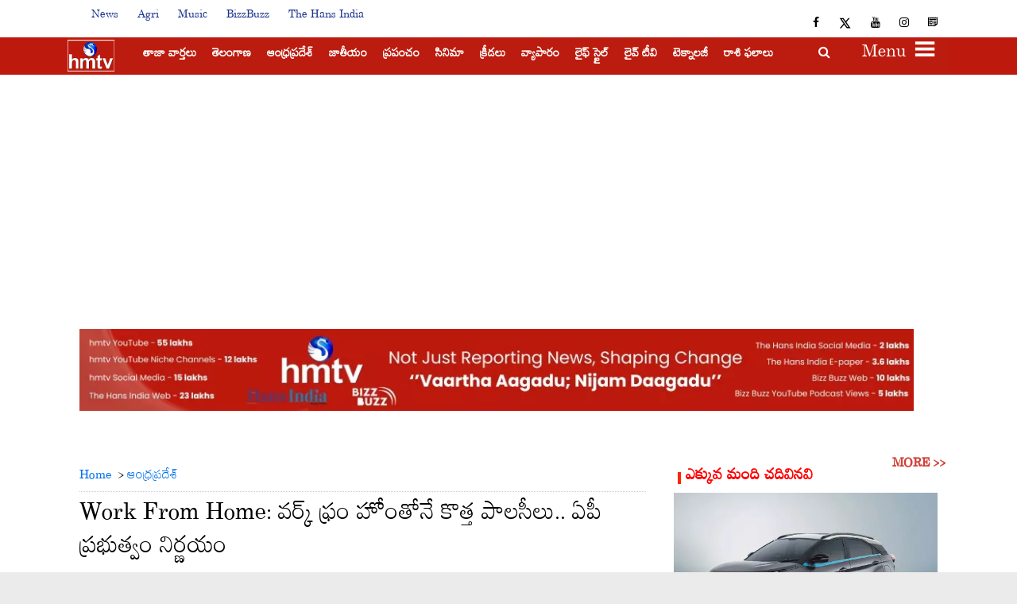

--- FILE ---
content_type: text/html; charset=utf-8
request_url: https://www.hmtvlive.com/andhra/andhra-pradesh-government-new-policies-for-work-from-home-employees-52223
body_size: 50936
content:
<!DOCTYPE html><html lang="te"><head><title>Work From Home: వర్క్ ఫ్రం హోంతోనే కొత్త పాలసీలు.. ఏపీ ప్రభుత్వం నిర్ణయం | Andhra Pradesh Government New Policies for Work From Home Employees</title><link rel="icon" href="/images/ico/favicon.ico?v=4" type="image/x-icon"><link rel="shortcut icon" href="/images/ico/favicon.ico?v=4" type="image/x-icon"><meta charset="UTF-8"><meta content="IE=Edge" http-equiv="X-UA-Compatible"><meta name="viewport" content="width=device-width, initial-scale=1.0, maximum-scale=10.0,user-scalable=yes,minimum-scale=1.0"><meta name="title" content="Work From Home: వర్క్ ఫ్రం హోంతోనే కొత్త పాలసీలు.. ఏపీ ప్రభుత్వం నిర్ణయం | Andhra Pradesh Government New Policies for Work From Home Employees"><meta name="image" content="https://assets.hmtvlive.com/h-upload/2020/09/03/298665-work-from-home.webp"><meta name="description" content="Work Fronm Home | ఎన్ని విపత్తులు వచ్చినా నిరాటంకంగా పనులు సాగించేందుకు వీలుగా పరిశ్రమలకు సంబంధించి కొత్త పాలసీలను రూపుదిద్దేందుకు ఏపీ ప్రభుత్వం సంకల్పించింది."><meta name="application-name" content="HMTV"><meta name="keywords" content="Work From Home, New Policies, Work From Home Employees, AP Government, AP Government New Policies, Coronavirus in Andhra Pradesh, Corona Pandemic, Andhra Pradesh, latest Telugu News, Breaking News in Telugu"><link rel="preload" fetchpriority="high" as="image" href="/images/placeholder.jpg"><link rel="preload" as="script" href="/scripts/hocalwirecommlightp1.min.38c2b3fd.js" crossorigin="anonymous"><link rel="preload" as="script" href="/scripts/hocalwirecommlightp2.min.1da83d63.js" crossorigin="anonymous"><link rel="preload" as="script" href="/scripts/themehansjs.min.b0e180b2.js" crossorigin="anonymous"><link rel="preload" as="style" href="/styles/themehansfile.min.ba0b4ec3.css" crossorigin="anonymous"><meta name="news_keywords" content="Work From Home, New Policies, Work From Home Employees, AP Government, AP Government New Policies, Coronavirus in Andhra Pradesh, Corona Pandemic, Andhra Pradesh, latest Telugu News, Breaking News in Telugu"><meta http-equiv="Content-Language" content="te"><meta name="google" content="notranslate"><meta name="author" content="Bathula Yesu Babu"><meta name="copyright" content="HMTV"><meta name="robots" content="follow, index"><meta name="robots" content="max-image-preview:large"><meta name="HandheldFriendly" content="true"><meta name="referrer" content="origin"><link rel="amphtml" href="https://www.hmtvlive.com/amp/andhra/andhra-pradesh-government-new-policies-for-work-from-home-employees-52223"><meta name="twitter:site" content="@true"><meta name="twitter:creator" content="@true"><meta name="twitter:card" content="summary_large_image"><meta property="og:url" content="https://www.hmtvlive.com/andhra/andhra-pradesh-government-new-policies-for-work-from-home-employees-52223"><meta property="og:locale" content="te_IN"><meta name="twitter:url" content="https://www.hmtvlive.com/andhra/andhra-pradesh-government-new-policies-for-work-from-home-employees-52223"><meta name="original-source" content="https://www.hmtvlive.com/andhra/andhra-pradesh-government-new-policies-for-work-from-home-employees-52223"><!-- -preloadImage = preloadImage.replace(".webp",".jpg")--><link rel="preload" fetchpriority="high" as="image" href="https://assets.hmtvlive.com/h-upload/2020/09/03/298665-work-from-home.webp"><!-- -var preloadImage = meta.image--><!-- -if(meta.imageOriginalWebp){--><!--     -preloadImage = preloadImage.replace(".jpg",".webp")--><!-- -}--><!-- link(rel='preload' as='image' href="#{preloadImage}")--><link rel="dns-prefetch" href="//cdn.syndication.twimg.com"><link rel="dns-prefetch" href="//www.facebook.com"><link rel="dns-prefetch" href="//connect.facebook.net"><link rel="dns-prefetch" href="//pagead2.googlesyndication.com"><link rel="dns-prefetch" href="//www.youtube.com"><link rel="dns-prefetch" href="//platform.twitter.com"><link rel="dns-prefetch" href="//gstatic.com"><link rel="dns-prefetch" href="//www.google.com"><link rel="dns-prefetch" href="//www.google.co.in"><link rel="dns-prefetch" href="//s.ytimg.com"><link rel="dns-prefetch" href="//hocalwire.com"><link rel="dns-prefetch" href="//www.hocalwire.com"><link rel="dns-prefetch" href="//adservice.google.co.in"><link rel="dns-prefetch" href="//tpc.googlesyndication.com"><link rel="dns-prefetch" href="//cdnimg.izooto.com"><link rel="dns-prefetch" href="//fonts.googleapis.com"><link rel="dns-prefetch" href="//fonts.gstatic.com"><link rel="dns-prefetch" href="//www.googletagservices.com"><link rel="dns-prefetch" href="//securepubads.g.doubleclick.net"><link rel="dns-prefetch" href="//stats.g.doubleclick.net"><link rel="preconnect" href="//cdn.syndication.twimg.com"><link rel="preconnect" href="//www.facebook.com"><link rel="preconnect" href="//connect.facebook.net"><link rel="preconnect" href="//pagead2.googlesyndication.com"><link rel="preconnect" href="//www.youtube.com"><link rel="preconnect" href="//platform.twitter.com"><link rel="preconnect" href="//gstatic.com"><link rel="preconnect" href="//www.google.com"><link rel="preconnect" href="//www.google.co.in"><link rel="preconnect" href="//s.ytimg.com"><link rel="preconnect" href="//hocalwire.com"><link rel="preconnect" href="//www.hocalwire.com"><link rel="preconnect" href="//adservice.google.co.in"><link rel="preconnect" href="//tpc.googlesyndication.com"><link rel="preconnect" href="//cdnimg.izooto.com"><link rel="preconnect" href="//fonts.googleapis.com"><link rel="preconnect" href="//fonts.gstatic.com"><link rel="preconnect" href="//www.googletagservices.com"><link rel="preconnect" href="//securepubads.g.doubleclick.net"><link rel="preconnect" href="//stats.g.doubleclick.net"><script type="c456a1e2e827ea48bb8fe617-text/javascript">window.dynamicPage ="true";
window.support_article_infinite_scroll ="true";
window.similar_news_infinite_scroll ="true";
window.xhrPageLoad ="";
window.isNewsArticlePage ="true";</script><script type="c456a1e2e827ea48bb8fe617-text/javascript">window.infiniteScrollUrls = [];
window.infiniteScroll=true;</script><link rel="manifest" href="/manifest.json"><meta property="og:type" content="article"><script type="c456a1e2e827ea48bb8fe617-text/javascript">window.ignoreCoreScripts = "true";
window.exclude_dynamic_links_only =  "";
window.disable_unveil = "";
window.enableTransliteration = "";
window.extra_whatsapp_share_message = "";

window.auto_play_videos_in_view = "true";
window.comment_post_as = "";

</script><script type="c456a1e2e827ea48bb8fe617-text/javascript">window.load_theme_resource_after_pageLoad = "true"
</script><meta property="og:title" content="Work From Home: వర్క్ ఫ్రం హోంతోనే కొత్త పాలసీలు.. ఏపీ ప్రభుత్వం నిర్ణయం"><meta property="og:description" content="Work Fronm Home | ఎన్ని విపత్తులు వచ్చినా నిరాటంకంగా పనులు సాగించేందుకు వీలుగా పరిశ్రమలకు సంబంధించి కొత్త పాలసీలను రూపుదిద్దేందుకు ఏపీ ప్రభుత్వం సంకల్పించింది."><meta property="og:image" content="https://assets.hmtvlive.com/h-upload/2020/09/03/298665-work-from-home.webp" itemprop="image"><meta property="og:image:secure_url" content="https://assets.hmtvlive.com/h-upload/2020/09/03/298665-work-from-home.webp" itemprop="image"><meta property="twitter:title" content="Work From Home: వర్క్ ఫ్రం హోంతోనే కొత్త పాలసీలు.. ఏపీ ప్రభుత్వం నిర్ణయం"><meta property="twitter:description" content="Work Fronm Home | ఎన్ని విపత్తులు వచ్చినా నిరాటంకంగా పనులు సాగించేందుకు వీలుగా పరిశ్రమలకు సంబంధించి కొత్త పాలసీలను రూపుదిద్దేందుకు ఏపీ ప్రభుత్వం సంకల్పించింది."><meta property="twitter:image" content="https://assets.hmtvlive.com/h-upload/2020/09/03/298665-work-from-home.webp"><meta property="twitter:image:alt" content="Work From Home: వర్క్ ఫ్రం హోంతోనే కొత్త పాలసీలు.. ఏపీ ప్రభుత్వం నిర్ణయం"><meta property="twitter:site" content="true"><meta property="article:published_time" content="2020-09-03T08:18:43+05:30"><meta property="article:modified_time" content="2020-09-03T08:18:43+05:30"><meta property="article:updated_time" content="2020-09-03T08:18:43+05:30"><meta property="article:section" content="ఆంధ్రప్రదేశ్"><meta property="article:tag" content="Work From home"><meta property="article:tag" content="New  Policy"><meta property="article:tag" content="AP Government"><meta property="article:tag" content="Andhra Pradesh"><meta property="og:image:width" content="1200"><meta property="og:image:height" content="630"><meta property="fb:use_automatic_ad_placement" content="enable=true ad_density=default"><script type="c456a1e2e827ea48bb8fe617-text/javascript">window.single_source_news_url = ""
window.popup_ad_cookie_duration = ""
window.popup_ad_display_duration = ""
window.road_blocker_ad_cookie_duration=""
window.road_blocker_ad_display_duration=""
window.epaperClipRatio="7"
window.scriptLoadDelay=parseInt("1000")
window.scriptLoadDelayExternalScripts=parseInt("")
window.windowLoadedDelay=parseInt("")
window.exclude_common_ga="true"
window.exclude_all_ga=""
window.payment_success_redirect_url = ""
window.refresh_pages_on_interval = {};
window.refresh_pages_on_interval_using_ajax = {};

window.maxAllowCropHeightFactor = ""
window.clipLogo = ""
window.disable_hcomment_email_mandatory = ""
window.disable_hcomment_name_mandatory = ""
window.track_pageview_only_once_infinite =  ""

window.sidekick_ad_cookie_duration = ""
window.sidekick_ad_display_duration = ""
window.sidekick_ad_autostart_duration = ""
window.pushdown_ad_close_duration = ""

window.ignore_webp_supprt_check = ""
window.max_dynamic_links_count = ""

window.use_non_ajax_path_for_mixin =  ""
window.no_show_initial_popup =  ""

window.use_advance_search_as_default = ""
window.locationContentPage = ""
</script><script async="" src="https://www.googletagmanager.com/gtag/js?id=G-DXVNFNJ9BT" type="c456a1e2e827ea48bb8fe617-text/javascript"></script><script type="c456a1e2e827ea48bb8fe617-text/javascript">window.dataLayer = window.dataLayer || [];
function gtag(){dataLayer.push(arguments);}
gtag('js', new Date());
gtag('config', 'G-DXVNFNJ9BT');</script><script type="c456a1e2e827ea48bb8fe617-text/javascript">window.COMSCORECODE = "39547594";</script><script type="c456a1e2e827ea48bb8fe617-text/javascript">window.twitter_handle = "true";</script><script type="c456a1e2e827ea48bb8fe617-text/javascript">window.insetLinkInCopy = '' || true;
window.insetLinkInCopyLoggedIn = '';
</script><script type="c456a1e2e827ea48bb8fe617-text/javascript">window.trackingPageType = "dynamic";</script><script type="c456a1e2e827ea48bb8fe617-text/javascript">window.userDataToBePassedBack = {};</script><script type="c456a1e2e827ea48bb8fe617-text/javascript">window.externalResourcesVersion = "4";
window.externalResources = "https://securepubads.g.doubleclick.net/tag/js/gpt.js,https://pagead2.googlesyndication.com/pagead/js/adsbygoogle.js,https://www.instagram.com/embed.js,https://platform.twitter.com/widgets.js,https://static.clmbtech.com/ctn/commons/js/colombia_v2.js,https://cdn.videogram.com/resources/js/0465fdde-25ec-4cd2-b8f7-110e2bcab7b5/auto-embed.js,https://securepubads.g.doubleclick.net/tag/js/gpt.js";
window.externalResourcesLength = "7";</script><script type="c456a1e2e827ea48bb8fe617-text/javascript">window.Constants = {"url":{"xhrLogin":"/xhr/admin/login/loginUser","xhrLoginOrRegister":"/xhr/admin/login/loginOrRegisterUser","xhrRegister":"/xhr/admin/login/registerUser","xhrVerify":"/xhr/admin/login/verifyUser","xhrVerifyEmail":"/xhr/admin/login/verifyEmail","xhrForgotPassword":"/xhr/admin/login/forgotPassword","xhrResetPassword":"/xhr/admin/login/reset-password","xhrLogout":"/xhr/admin/login/logout","xhrRegenerateEmailCode":"/xhr/admin/login/regenerateEmailCode"}};</script><script type="c456a1e2e827ea48bb8fe617-text/javascript">window.enable_webp_images = "true";</script><script type="c456a1e2e827ea48bb8fe617-text/javascript">window.userDeviceType = "d";</script><script type="c456a1e2e827ea48bb8fe617-text/javascript">window.hasIntagram = ""
window.hasTwitter = ""
window.isIOS = ""
window.sendNewsReadState = "true"
window.image_quality_percentage = "100"
window.enable_js_image_compress = ""
window.local_date_time_format = ""
window.partnerName  = "HMTV"
window.partnerCopyrightName  = "HMTV"
window.ignoreInitialDFPIdChange = "";
window.tooltipMobileSidePadding = "";

window.isAdFree = "0";

window.isPremiumContent = "";
window.delaySecThemeScriptsAction = ""
window.delaySecThemeScriptsActionOthers = ""

window.ignore_also_read_image = ""

window.ip_based_login_enabled = ""; 
window.chars_per_min_read = "1000";
window.user_review_content_id = "";
window.user_review_content_id_ugc = "";
window.custom_data_to_be_passed = "";
window.includePartyTownScript = "";
window.open_paymentgate_default_on_checkout ="";
window.adCustomContentName = "";
window.subscriptionPageUrl = "";

window.externalSubscriberLandingUrl = "?token=";
window.partner_coupon_discount_message = "";

window.autoSlideGallery = "";
window.autoSlideGalleryTimeout = "";

window.isContentPageForSubscription = "true";


window.refresh_website_in_interval_using_ajax = "/";

</script><meta property="fb:pages" content="1556966347908036" />      <meta name="google-site-verification" content="BNvQgUzJ7wqro6R8JVDlDBwhc28cFUwuSfs9iXaKPAg" /> <script type="c456a1e2e827ea48bb8fe617-text/javascript">var _comscore = _comscore || [];_comscore.push({ c1: "2", c2: "20800633" });(function() {var s = document.createElement("script"), el = document.getElementsByTagName("script")[0]; s.async = true;s.src = (document.location.protocol == "https:" ? "https://sb" : "http://b") + ".scorecardresearch.com/beacon.js";el.parentNode.insertBefore(s, el);})();</script>  <noscript><img src="https://sb.scorecardresearch.com/p?c1=2&c2=20800633&cv=2.0&cj=1" /></noscript><!-- -if(typeof data!="undefined" && data['extra_header_tags'] && data['extra_header_tags']['templateData'] && data['extra_header_tags']['templateData']['content']){--><!--     !{data['extra_header_tags']['templateData']['content']}--><!-- -}--><style type="text/css" class="styles">body img,iframe,video{max-width:100%}.hide-scroll{overflow:hidden}img{height:auto}.details-content-story iframe.note-video-clip{width:100%}body,html{-webkit-overflow-scrolling:touch}#content{-webkit-overflow-scrolling:touch}#content{height:100%}#main #content{display:inline}.hide{display:none!important}.soft-hide{display:none}.bg-404{background:url(/images/404.jpg);background-repeat:no-repeat;background-size:100%;background-position:center;background-blend-mode:screen;min-height:400px;text-align:center}.bg-404 .error404-content{background:#fff;padding:20px;font-size:30px;opacity:.8}a img{max-width:100%}.newsSocialIcons li a{color:#fff}.newsSocialIcons li a:hover{text-decoration:none!important}.newsSocialIcons li a i{margin-right:4px}.newsSocialIcons{width:100%;display:inline-block;text-align:right}.newsSocialIcons a{padding:5px;display:inline-block}.hocalwire-cp-authors-social,.newsSocialIcons ul{width:100%;padding-left:0}.hocalwire-cp-authors-social{text-align:left}.newsSocialIcons li{list-style:none!important;width:25px;height:25px;text-decoration:none;font-family:Oswald!important;text-transform:uppercase;background:0 0;opacity:1;line-height:30px;padding:0;margin:0 3px;position:relative}.newsSocialIcons li a{color:#fff;height:21px}.newsSocialIcons li a:hover{text-decoration:none!important}.newsSocialIcons li a i{margin-right:4px}.newsSocialIcons li.facebook,.sticky li.facebook{border:0 solid #314b83;background-color:#4769a5}.newsSocialIcons li.whatsapp,.sticky li.whatsapp{border:0 solid #65bc54;background-color:#65bc54}.newsSocialIcons li.telegram,.sticky li.telegram{border:0 solid #379be5;background-color:#379be5}.newsSocialIcons li.pintrest{border:0;background-color:#d50c22}.newsSocialIcons li.twitter,.sticky li.twitter{border:0 solid #000;background-color:#000}.newsSocialIcons li.googleplus{border:0 solid #ab2b1d;background-color:#bf3727}.newsSocialIcons li.gplus{border:0 solid #ab2b1d;background-color:#bf3727}.newsSocialIcons li.linkedin,.sticky li.linkedin{border:0 solid #278cc0;background-color:#2ba3e1}.newsSocialIcons li.tumblr{border:0 solid #2c3c4c;background-color:#34495e}.newsSocialIcons li.pinterest,.sticky li.printrest{border:0 solid #ae1319;background-color:#cd252b}.newsSocialIcons li.email{border:0 solid #4b3b3b;background-color:#4b3b3b}.newsSocialIcons li.mail,.sticky li.mail{border:0 solid #18ae91;background-color:#1abc9c}.sticky li.email,.sticky li.mail{border:0 solid #4b3b3b;background-color:#4b3b3b}.newsSocialIcons li.print{border:0 solid #000;background-color:#000}.sticky li.print{border:0 solid #000;background-color:#000}.newsSocialIcons li.youtube{border:0 solid #e62117;background-color:#e62117}.newsSocialIcons li.insta{border:0 solid #0526c5;background-color:#0526c5}.newsSocialIcons li img{vertical-align:top}.newsSocialIcons ul{border-radius:3px;padding:5px;z-index:10;float:left;clear:both}.newsSocialIcons.right-navigation ul li+li{display:none;float:left;border-radius:30px;padding-top:2px}.newsSocialIcons li{float:left;border-radius:30px}.listing-social-share .newsSocialIcons li{border-radius:30px!important}.margin-top10{margin-top:10px}.sticky-container{position:fixed;top:40%;z-index:11111111111}.sticky-container ul li p{padding:5px}.sticky li.facebook{border:0 solid #314b83;background-color:#4769a5}.sticky li.twitter{border:0 solid #000;background-color:#000}.sticky li.googleplus{border:0 solid #ab2b1d;background-color:#bf3727}.sticky li.gplus{border:0 solid #ab2b1d;background-color:#bf3727}.sticky li.linkedin{border:0 solid #278cc0;background-color:#2ba3e1}.sticky li.tumblr{border:0 solid #2c3c4c;background-color:#34495e}.sticky li.pinterest{border:0 solid #ae1319;background-color:#cd252b}.sticky li.mail{border:0 solid #18ae91;background-color:#1abc9c}.sticky li.youtube{border:0 solid #e62117;background-color:#e62117}.sticky-container .fab{background:#03a9f4;width:37px;height:37px;text-align:center;color:#fff;box-shadow:0 0 3px rgba(0,0,0,.5),3px 3px 3px rgba(0,0,0,.25);position:fixed;right:1/4 * 3 * 64px;font-size:2.6667em;display:inline-block;cursor:default;bottom:100px;right:10px;z-index:10;box-sizing:border-box;padding:0 8px}.sticky-container .fab .not-logged-in img{vertical-align:top}.sticky-container .fab .logged-in img{vertical-align:top}.sticky-container .fab.child{right:(64px - 1 / 3 * 2 * 64px)/2 + 1/4 * 3 * 64px;width:1/3 * 2 * 64px;height:1/3 * 2 * 64px;display:none;opacity:0;font-size:2em}.sticky .fab img{height:auto;width:auto}.backdrop{position:fixed;top:0;left:0;width:100%;height:100%;background:#ececec;opacity:.3;display:none}#masterfab img{margin:auto;display:block;height:auto}#masterfab{padding:10px;max-width:38px;box-sizing:border-box}.details-content-story{overflow:hidden;display:inherit}.cd-top{cursor:pointer;position:fixed;bottom:100px;left:10px;width:35px;height:35px;background-color:#434343;box-shadow:0 0 10px rgba(0,0,0,.05);overflow:hidden;text-indent:100%;white-space:nowrap;background:rgba(232,98,86,.8) url(/images/cd-top-arrow.svg) no-repeat center 50%;visibility:hidden;opacity:0;-webkit-transition:opacity .3s 0s,visibility 0s .3s;-moz-transition:opacity .3s 0s,visibility 0s .3s;transition:opacity .3s 0s,visibility 0s .3s}.cd-top.cd-fade-out,.cd-top.cd-is-visible,.no-touch .cd-top:hover{-webkit-transition:opacity .3s 0s,visibility 0s 0s;-moz-transition:opacity .3s 0s,visibility 0s 0s;transition:opacity .3s 0s,visibility 0s 0s}.cd-top.cd-is-visible{visibility:visible;opacity:1;z-index:9999}.cd-top.cd-fade-out{opacity:.5}@-webkit-keyframes placeHolderShimmer{0%{background-position:-468px 0}100%{background-position:468px 0}}@keyframes placeHolderShimmer{0%{background-position:-468px 0}100%{background-position:468px 0}}.mixin-loader-wrapper{background-color:#e9eaed;color:#141823;padding:5px;border:1px solid #ccc;margin:0 auto 1em}.mixin-loader-item{background:#fff;border:1px solid;border-color:#e5e6e9 #dfe0e4 #d0d1d5;border-radius:3px;padding:12px;margin:0 auto}.placeholder_top{background:#fff;padding:5px;display:inline-block}.mixin-placeholder-details-wrapper{z-index:99;left:30%;display:inline-block;top:50px;color:#000;background:#0f0f0f;color:#fff;padding:10px}.placeholder_top .animated-background{-webkit-animation-duration:1s;animation-duration:1s;-webkit-animation-fill-mode:forwards;animation-fill-mode:forwards;-webkit-animation-iteration-count:infinite;animation-iteration-count:infinite;-webkit-animation-name:placeHolderShimmer;animation-name:placeHolderShimmer;-webkit-animation-timing-function:linear;animation-timing-function:linear;background:#f6f7f8;background:#eee;background:-webkit-gradient(linear,left top,right top,color-stop(8%,#eee),color-stop(18%,#ddd),color-stop(33%,#eee));background:-webkit-linear-gradient(left,#eee 8%,#ddd 18%,#eee 33%);background:linear-gradient(to right,#eee 8%,#ddd 18%,#eee 33%);-webkit-background-size:800px 104px;background-size:800px 104px}.hocal_col{width:100%;padding-top:5px;padding-bottom:5px}.padding_10{padding:10%}.padding_20{padding:20%}.placeholder_top .img.small{height:60px;max-width:80px}.placeholder_top .img.medium{height:150px;max-width:250px}.placeholder_top .img.big{height:300px;max-width:500px}.placeholder_top .img.supper-big{height:450px;max-width:750px}.content{margin-bottom:10px}.placeholder_top .content.small{height:10px;padding-left:5px;padding-right:5px}.placeholder_top .content.medium{height:20px;padding-left:10px;padding-right:10px}.placeholder_top .content.large{height:30px;padding-left:15px;padding-right:15px}.hocal_col_12{width:100%}.hocal_col_9{width:75%}.hocal_col_8{width:60%}.hocal_col_6{width:50%}.hocal_col_4{width:33%}.hocal_col_3{width:25%}.hocal_row{display:block}.hocal_col{display:block;float:left;position:relative}.placeholder_top .play{display:block;width:0;height:0;border-top:$size solid transparent;border-bottom:$size solid transparent;border-left:($size*$ratio) solid $foreground;margin:($size * 2) auto $size auto;position:relative;z-index:1;transition:all $transition-time;-webkit-transition:all $transition-time;-moz-transition:all $transition-time;left:($size*.2)}.placeholder_top .play:before{content:'';position:absolute;top:-75px;left:-115px;bottom:-75px;right:-35px;border-radius:50%;z-index:2;transition:all .3s;-webkit-transition:all .3s;-moz-transition:all .3s}.placeholder_top .play:after{content:'';opacity:0;transition:opacity .6s;-webkit-transition:opacity .6s;-moz-transition:opacity .6s}.details-content-story .inside_editor_caption.float-left,.details-content-story img.float-left{padding-right:10px;padding-bottom:10px;float:left;left:0}.details-content-story .inside_editor_caption.float-right,.details-content-story img.float-right{padding-left:10px;padding-bottom:10px;float:right;right:0}.details-content-story .image_caption{background:0 0}.details-content-story div,.details-content-story p{margin-bottom:15px!important;line-height:1.4;margin:0 auto}.details-content-story div.pasted-from-word-wrapper{margin-bottom:0!important}.details-content-story div.inside_editor_caption{display:none}.details-content-story .inside_editor_caption.edited-info{display:block}.details-content-story img{max-width:100%}.details-content-story .inside_editor_caption.float-left{margin-top:10px}.details-content-story .inside_editor_caption.float-right{margin-top:10px}.details-content-story img.float-none{margin:auto;float:none}.details-content-story .inside_editor_caption{font-size:16px;padding:2px;text-align:center;bottom:-20px;width:100%}.details-content-story .image-and-caption-wrapper{position:relative;margin-bottom:20px}.image-and-caption-wrapper{max-width:100%!important}.details-content-story .image-and-caption-wrapper.float-left{float:left;padding-right:10px;padding-bottom:10px}.details-content-story .image-and-caption-wrapper.float-right{float:right;padding-left:10px;padding-bottom:10px}.details-content-story .image-and-caption-wrapper.float-none{float:none;display:block;clear:both;left:0!important;margin:0 auto}.details-content-story .image-and-caption-wrapper.float-none img{display:block}.details-content-story .hide-on-web{display:none!important}.hide-on-web{display:none!important}.details-content-story .template-wrapper{padding:2px;width:100%}.details-content-story .template-wrapper .delete-lists-wrapper button{display:none}.details-content-story .template-wrapper .action-btn-wrapper{display:none}.details-content-story .list-item-heading{font-size:18px;margin-bottom:20px}.details-content-story li.list-item{margin-bottom:20px}.details-content-story .action-btn-wrapper span{padding:5px;margin:2px;background:#ccc}.details-content-story .template-wrapper{padding:2px;width:100%}.details-content-story .template-wrapper .delete-lists-wrapper{float:right;margin-top:10px}.details-content-story .template-wrapper .delete-lists-wrapper button{padding:10px;margin-right:10px;margin-top:-5px}.details-content-story .template-wrapper li.list-item{width:100%}.details-content-story .template-wrapper .action-btn-wrapper{float:left;margin-right:20px}.details-content-story .list-items-wrapper li{border:none!important}.details-content-story .list-items-wrapper.unordered-list ul{list-style-type:square}.modal_wrapper_frame{position:fixed;width:100%;top:0;height:100%;background:rgba(0,0,0,.7);opacity:1;z-index:9999999999}.modal_wrapper_frame #modal-content{position:absolute;left:20%;top:20%;right:20%;bottom:20%;border:1px solid #ccc;background:#fff}.modal_wrapper_frame .cross-btn{right:10px;top:10px;position:absolute;font-size:20px;cursor:pointer;padding:5px;z-index:9999}.modal_wrapper_frame iframe{width:100%;height:100%}.hocal_hide_on_desktop{display:none!important}.hocal_hide_on_mobile{display:block!important}.placeholder_top{width:100%}.placeholder_top .hocal_col{padding:5px;box-sizing:border-box}.also-read-media{display:none}.also-read-media-wrap{display:none}@media screen and (max-width:767px){.bg-404 .error404-content{background:#fff;padding:10px;font-size:20px}.hocal_hide_on_mobile{display:none!important}.hocal_hide_on_desktop{display:block!important}.modal_wrapper_frame #modal-content{left:2%;top:2%;right:2%;bottom:2%}.details-content-story .image-and-caption-wrapper.float-left,.details-content-story .image-and-caption-wrapper.float-right{display:inline;max-width:100%!important;float:none!important;padding:0!important}.details-content-story .inside_editor_caption.float-right,.details-content-story img.float-right{display:inline;max-width:100%!important;float:none!important;padding:0!important}.details-content-story .inside_editor_caption.float-left,.details-content-story img.float-left{display:inline;max-width:100%!important;float:none!important;padding:0!important}}#comments iframe{width:100%!important}#bottom_snackbar{width:30%;position:fixed;z-index:1;bottom:0;z-index:999999999999999999999999999999999999999999999999999999999999999999999;left:70%;background:#333}#bottom_snackbar .close-btn{position:absolute;right:3px;top:3px;padding:1px 8px;cursor:pointer;z-index:9999999999;font-size:20px;color:#fff}#bottom_snackbar.right{left:70%}#bottom_snackbar.left{left:0}#bottom_snackbar.center{left:35%}.bottom_snackbar_content{background:#0582e2}@media screen and (max-width:767px){#bottom_snackbar{width:100%}#bottom_snackbar,#bottom_snackbar.center,#bottom_snackbar.left,#bottom_snackbar.right{left:0}}.login-btn-in-message{color:#00f;text-decoration:underline;cursor:pointer;font-size:16px}.show-pass-wrap{float:right}#news_buzz_updates .buzz-timeline-wrapper{background:#f7f8f9}.buzz-timeline-wrapper .load-more-update-wrapper{text-align:center;cursor:pointer;width:100%}.buzz-timeline-wrapper .load-more-update-wrapper a{background:red;color:#fff;padding:4px 25px;display:inline-block;margin-bottom:10px}.buzz-timeline-wrapper .timeline{position:relative;max-width:1200px;margin:0 auto}.buzz-timeline-wrapper .timeline::after{content:'';position:absolute;width:6px;background-color:#c5c5c5;top:0;bottom:0;left:10%;margin-left:-3px}.buzz-timeline-wrapper .buzz-container{padding:10px 40px;position:relative;background-color:inherit;width:90%;list-style:none;box-sizing:border-box}.buzz-timeline-wrapper .buzz-container::after{content:'';position:absolute;width:25px;height:25px;right:-17px;background-color:#fff;border:4px solid #c5c5c5;top:15px;border-radius:50%;z-index:1}.buzz-timeline-wrapper .left{left:0}.buzz-timeline-wrapper .right{left:10%;text-align:right!important;float:none!important;margin-left:0!important}.buzz-timeline-wrapper .left::before{content:" ";height:0;position:absolute;top:22px;width:0;z-index:1;right:30px;border:medium solid #fff;border-width:10px 0 10px 10px;border-color:transparent transparent transparent #fff}.buzz-timeline-wrapper .right::before{content:" ";height:0;position:absolute;top:22px;width:0;z-index:1;left:30px;border:medium solid #fff;border-width:10px 10px 10px 0;border-color:transparent #fff transparent transparent}.buzz-timeline-wrapper .right::after{left:-13px}.buzz-timeline-wrapper .buzz_date{font-size:12px;color:#666}.buzz-timeline-wrapper .content{padding:10px 15px;background-color:#fff;position:relative;border-radius:6px;text-align:left}.buzz-timeline-wrapper .list_image{width:25%}.buzz-timeline-wrapper h2{margin-bottom:0!important;font-size:16px;margin-top:0;background:#fff;font-weight:400}.buzz_story{font-size:15px}.buzz-timeline-wrapper .buzz-image{float:left;margin-right:10px;max-width:50%}.buzz-timeline-wrapper .image-and-caption-wrapper{text-align:center;position:relative;display:inline-block;float:none!important;width:100%!important}.buzz-timeline-wrapper .image-and-caption-wrapper img{max-height:400px;width:auto!important;float:none!important}.buzz-timeline-wrapper .image_caption{background:#fff!important}.buzz-parent-wrapper .news_updates_heading{text-align:center}.buzz-parent-wrapper .news_updates_heading a{border-bottom:2px solid #ccc;padding-left:10px;padding-right:10px}@media screen and (max-width:600px){.buzz-timeline-wrapper .buzz-image{float:none;margin-right:0;max-width:1000%}.buzz-timeline-wrapper .list_image{width:100%}.buzz-timeline-wrapper .timeline::after{left:31px}.buzz-timeline-wrapper .buzz-container{width:100%;padding-left:70px;padding-right:25px}.buzz-timeline-wrapper .buzz-container::before{left:60px;border:medium solid #fff;border-width:10px 10px 10px 0;border-color:transparent #fff transparent transparent}.buzz-timeline-wrapper .left::after,.buzz-timeline-wrapper .right::after{left:17px}.buzz-timeline-wrapper .right{left:0}.buzz-timeline-wrapper .timeline::after{background-color:transparent}.buzz-timeline-wrapper .buzz-container{padding-left:10px;padding-right:10px}.buzz-timeline-wrapper .buzz-container::after{background-color:transparent;border:0 solid #c5c5c5}.buzz-timeline-wrapper .content{box-shadow:0 4px 8px 0 rgba(0,0,0,.2);transition:.3s}.buzz-timeline-wrapper .right::before{display:none}#news_buzz_updates .buzz-timeline-wrapper{background:#fff}.buzz-timeline-wrapper .timeline{padding:0}}.nextpage.divider{display:none;font-size:24px;text-align:center;width:75%;margin:40px auto}.nextpage.divider span{display:table-cell;position:relative}.nextpage.divider span:first-child,.nextpage.divider span:last-child{width:50%;top:13px;-moz-background-size:100% 2px;background-size:100% 2px;background-position:0 0,0 100%;background-repeat:no-repeat}.nextpage.divider span:first-child{background-image:-webkit-gradient(linear,0 0,0 100%,from(transparent),to(#000));background-image:-webkit-linear-gradient(180deg,transparent,#000);background-image:-moz-linear-gradient(180deg,transparent,#000);background-image:-o-linear-gradient(180deg,transparent,#000);background-image:linear-gradient(90deg,transparent,#000)}.nextpage.divider span:nth-child(2){color:#000;padding:0 5px;width:auto;white-space:nowrap}.nextpage.divider span:last-child{background-image:-webkit-gradient(linear,0 0,0 100%,from(#000),to(transparent));background-image:-webkit-linear-gradient(180deg,#000,transparent);background-image:-moz-linear-gradient(180deg,#000,transparent);background-image:-o-linear-gradient(180deg,#000,transparent);background-image:linear-gradient(90deg,#000,transparent)}.next-page-loader h2{color:#000;margin:0;font:.8em verdana;margin-top:20px;text-transform:uppercase;letter-spacing:.1em}.next-page-loader span{display:inline-block;vertical-align:middle;width:.6em;height:.6em;margin:.19em;background:#222;border-radius:.6em;animation:loading 1s infinite alternate}.next-page-loader span:nth-of-type(2){background:#222;animation-delay:.2s}.next-page-loader span:nth-of-type(3){background:#222;animation-delay:.4s}.next-page-loader span:nth-of-type(4){background:#222;animation-delay:.6s}.next-page-loader span:nth-of-type(5){background:#222;animation-delay:.8s}.next-page-loader span:nth-of-type(6){background:#222;animation-delay:1s}.next-page-loader span:nth-of-type(7){background:#222;animation-delay:1.2s}.pagi_wrap{width:100%;position:relative;position:relative}.pagi_wrap ul{margin:auto;display:block;text-align:center;width:100%;position:relative}.pagi_wrap ul li{display:inline-block;margin:0 15px;text-align:center;position:relative}.pagi_wrap ul li.active a{cursor:default}.pagi_wrap ul li span{color:#333;vertical-align:middle;display:inline-block;font-size:20px;line-height:45px;width:45px;height:45px;background:#dfebf9;text-align:center;border-radius:50%}.pagi_wrap ul li.active span{background:#ccc}.hocalwire-cp-authors-social,.newsSocialIcons ul{width:100%;padding-left:0}.hocalwire-cp-authors-social{text-align:center}.hocalwire-cp-authors-social li{width:20px;height:20px;padding:4px;margin:5px;display:inline-block}.hocalwire-cp-authors-social li:first-child{margin-left:0}.hocalwire-cp-authors-social li a{height:20px;position:relative;display:block}.hocalwire-cp-authors-social li.facebook,.hocalwire-cp-authors-social1 li.facebook{border:0 solid #314b83;background-color:#4769a5}.hocalwire-cp-authors-social li.twitter,.hocalwire-cp-authors-social1 li.twitter{border:0 solid #000;background-color:#000}.hocalwire-cp-authors-social li.googleplus,.hocalwire-cp-authors-social1 li.googleplus{border:0 solid #ab2b1d;background-color:#bf3727}.hocalwire-cp-authors-social li.gplus,.hocalwire-cp-authors-social1 li.gplus{border:0 solid #ab2b1d;background-color:#bf3727}.hocalwire-cp-authors-social li.linkedin,.hocalwire-cp-authors-social1 li.linkedin{border:0 solid #278cc0;background-color:#2ba3e1}.hocalwire-cp-authors-social li.dark{background-color:#ccc!important}.insert-more-buzz-here{display:inline-block;position:relative;width:100%}@keyframes loading{0%{opacity:0}100%{opacity:1}}#details-bottom-element-for-infinite-scroll{text-align:center}#state-selection{display:none}.details-content-story blockquote{width:100%;text-align:center}.details-content-story iframe{display:block;margin:0 auto;max-width:100%}.details-content-story video{width:100%;max-height:450px}.details-content-story video.hocal-uploaded-video.audio-file{max-height:70px}twitter-widget{margin:0 auto}.epaper-datepicker-img{display:inline-block;max-width:20px;position:absolute;top:10px;left:10px}.inline-block{position:relative}#epaper-datepicker{padding-left:30px}.track-on-infinite-scroll-view{min-height:1px}.cd-top{right:10px;left:auto}.buzz-timeline-wrapper .load-more-update-wrapper a.next-page-live-update,.buzz-timeline-wrapper .load-more-update-wrapper a.prev-page-live-update,.next-page-live-update,.prev-page-live-update{float:right;margin-left:10px;margin-right:10px;margin-top:20px;background:0 0;color:#000}.view-all-updates-xhr-wrap{display:block;width:100%;margin-top:20px;margin-bottom:20px;text-align:center}.view-all-updates-xhr-wrap a{background:#000!important;color:#fff!important;padding:10px 20px}.blog-share-socials-light{text-align:right}.blog-share-socials-light li{display:inline-block;position:relative;max-width:25px;margin:0 6px;border-radius:10px;text-align:right;padding:5px;box-sizing:border-box}.no-more-updates{text-align:center;color:#000;background:#cfcfcf;font-size:23px;padding:40px;margin-bottom:20px}.news-updates-pagination{width:100%;text-align:center;margin-top:20px;margin-bottom:20px;display:inline-block}.news-updates-pagination a{padding:10px;background:#000;margin:5px;color:#fff}.buzz-list-wrapper h2{padding-left:0;clear:none}.buzz-list-wrapper .latest_item h2 a{color:#000;font-size:18px;font-weight:700}.buzz-list-wrapper p{line-height:1.5}.hocalwire-editor-list li p{display:inline}.buzz-list-wrapper ul.hocalwire-editor-list li,.details-content-story ul li,.details-content-story ul.hocalwire-editor-list li{display:block!important;margin-bottom:15px}.buzz-list-wrapper ul.hocalwire-editor-list li:before,.details-content-story ul li::before,.details-content-story ul.hocalwire-editor-list li::before,.hocal_short_desc li::before{content:"\2022";color:#000;font-weight:700;display:inline-block;width:25px;margin-left:0;font-size:30px;vertical-align:sub}.details-content-story table{width:100%;margin-bottom:10px;margin-top:10px;display:block;overflow-x:scroll;border-spacing:0;border-collapse:collapse}.details-content-story table td,.details-content-story table th,.details-content-story table tr{border:1px solid #000;padding:5px;text-align:left;font-size:14px}.details-content-story table thead{background:#eaeaea}.details-content-story .h-embed-wrapper .twitter-tweet,.details-content-story .h-embed-wrapper>div{margin-left:auto;margin-right:auto}.fluid-width-video-wrapper{padding-top:0!important;display:inline-block;height:500px}.fluid-width-video-wrapper embed,.fluid-width-video-wrapper object{max-height:500px}.single-post-title{text-transform:inherit}.subscription-btn-on-login{display:none}#left-ad-full-screen{position:fixed;height:80%;top:20%;width:140px;left:10px}#right-ad-full-screen{position:fixed;height:80%;top:20%;width:140px;right:10px}.pasted-from-word-wrapper>div{margin-bottom:15px}iframe.instagram-media{margin:0 auto!important;width:100%!important;position:relative!important}.scroll div{display:inline-block}.loop-nav.pag-nav{background:#fff}.pag-nav{font-size:12px;line-height:20px;font-weight:700;text-align:center}.loop-nav{border-top:0 solid #ddd}.loop-nav-inner{border-top:1px solid #fff;padding:20px 0}.wp-pagenavi{clear:both}.pagenavi span{text-decoration:none;border:1px solid #bfbfbf;padding:3px 5px;margin:2px}.pag-nav a,.pag-nav span{color:#555;margin:0 4px 4px;border:1px solid #ccc;-webkit-border-radius:3px;border-radius:3px;display:inline-block;padding:4px 8px;background-color:#e7e7e7;background-image:-ms-linear-gradient(top,#eee,#e7e7e7);background-image:-moz-linear-gradient(top,#eee,#e7e7e7);background-image:-o-linear-gradient(top,#eee,#e7e7e7);background-image:-webkit-gradient(linear,left top,left bottom,from(#eee),to(#e7e7e7));background-image:-webkit-linear-gradient(top,#eee,#e7e7e7);background-image:linear-gradient(top,#eee,#e7e7e7);-webkit-box-shadow:inset 0 1px 0 #fff,0 1px 1px rgba(0,0,0,.1);box-shadow:inset 0 1px 0 #fff,0 1px 1px rgba(0,0,0,.1)}.pag-nav span{color:#999}.pag-nav .current{background:#f7f7f7;border:1px solid #bbb;-webkit-box-shadow:inset 0 1px 5px rgba(0,0,0,.25),0 1px 0 #fff;box-shadow:inset 0 1px 5px rgba(0,0,0,.25),0 1px 0 #fff}.pag-nav span{color:#999}.wp-pagenavi a:hover,.wp-pagenavi span.current{border-color:#000}.wp-pagenavi span.current{font-weight:700}.hocal-draggable iframe.note-video-clip{width:100%}.hocal-draggable iframe,.hocal-draggable video{text-align:center}.details-content-story ol,ol.hocalwire-editor-list{counter-reset:num_cntr;padding-left:35px}.details-content-story ol li,ol.hocalwire-editor-list li{counter-increment:num_cntr;position:relative;margin-bottom:10px}.sticky-container ul{list-style:none!important}.sticky-container .fab img{padding:2px;margin-top:-10px}.native-fb-wrap.facebook{display:inline-block;float:left;margin-top:8px;margin-right:10px}.amp-flying-carpet-wrapper{overflow:hidden}.amp-flying-carpet-text-border{background:#000;color:#fff;padding:.25em}.amp-fx-flying-carpet{height:300px;overflow:hidden;position:relative}.amp-fx-flying-carpet-clip{position:absolute;top:0;left:0;width:100%;height:100%;border:0;margin:0;padding:0;clip:rect(0,auto,auto,0);-webkit-clip-path:polygon(0 0,100% 0,100% 100%,0 100%);clip-path:polygon(0 0,100% 0,100% 100%,0 100%)}.amp-fx-flying-carpet-container{position:fixed;top:0;width:100%;height:100%;-webkit-transform:translateZ(0);display:-webkit-box;display:-ms-flexbox;display:flex;-webkit-box-orient:vertical;-webkit-box-direction:normal;-ms-flex-direction:column;flex-direction:column;-webkit-box-align:center;-ms-flex-align:center;align-items:center;-webkit-box-pack:center;-ms-flex-pack:center;justify-content:center;max-width:320px;margin-top:120px}.dfp-ad{height:600px;width:300px;background:0 0;text-align:center;vertical-align:middle;display:table-cell;position:relative}.dfp-ad-container{position:absolute}.in-image-ad-wrap{position:absolute;bottom:0;width:100%;overflow:hidden;background:rgba(255,255,255,.5)}.in-image-ad-wrap .close-btn-in-img{display:inline-block;position:absolute;right:0;top:0;cursor:pointer}.in-image-ad-wrap .ad-content{width:100%;overflow-x:scroll}.in-image-ad-wrap .ad-content>div{margin:0 auto}.common-ad-block{margin:10px}.common-ad-block-pd{padding:10px}.popup-ad-content-wrap,.roadblocker-content-wrap{position:fixed;top:0;left:0;height:100%;width:100%;z-index:9999999}.popup-ad-content-wrap .popup-overlay-bg,.roadblocker-content-wrap .popup-overlay-bg{background:rgba(0,0,0,.5);width:100%;position:fixed;top:0;left:0;z-index:1;height:100%}.roadblocker-content-wrap .popup-overlay-bg{background:#fff}.popup-ad-content-wrap .popup-content-container,.roadblocker-content-wrap .popup-content-container{display:inline-block;width:100%;margin:0 auto;text-align:center;height:100%;position:absolute;z-index:99}.popup-ad-content-wrap .popup-content-container .center-content,.roadblocker-content-wrap .popup-content-container .center-content{position:relative;margin-top:120px}.popup-ad-content-wrap .popup-content-container .center-content .content-box,.roadblocker-content-wrap .popup-content-container .center-content .content-box{display:inline-block}.popup-ad-content-wrap .popup-content-container .center-content .content-box{max-height:550px;overflow:auto;max-width:80%}.popup-ad-content-wrap .popup-content-container .center-content .close-btn-popup,.roadblocker-content-wrap .popup-content-container .center-content .close-btn-popup{display:inline-block;position:absolute;top:0;background:#fff;color:#000!important;padding:5px 10px;cursor:pointer}.roadblocker-content-wrap .popup-content-container .close-btn-popup{position:absolute;top:10px;right:10px;background:rgba(0,0,0,.5)!important;padding:10px;color:#fff!important;cursor:pointer;z-index:999}.roadblocker-content-wrap .popup-content-container .road-blocker-timer{position:absolute;top:10px;right:48px;padding:10px;color:#000;font-size:1.3rem;cursor:pointer;z-index:999}.inline-heading-ad{display:inline-block;margin-left:10px}pre{max-width:100%;display:inline-block;position:relative;width:100%;white-space:pre-wrap;white-space:-moz-pre-wrap;white-space:-pre-wrap;white-space:-o-pre-wrap;word-wrap:break-word}.from-paytm-app .hide-for-paytm{display:none}.from-paytm-app .at-share-dock{display:none!important}@media all and (max-width:800px){.amp-fx-flying-carpet-container{margin-top:55px}.popup-ad-content-wrap .popup-content-container .center-content{margin-top:60px}.epaper_listing .hocalwire-col-md-3{width:100%!important;float:none!important}.epaper_listing{display:inline}.pagi_wrap ul li{margin:0 5px}.pagi_wrap ul li span{line-height:35px;width:35px;height:35px}#left-ad-full-screen{display:none}#right-ad-full-screen{display:none}.fluid-width-video-wrapper{height:300px}.fluid-width-video-wrapper embed,.fluid-width-video-wrapper object{max-height:300px}.epaper-filter-item .selectpicker{width:120px;font-size:12px}.epaper-filter-item #epaper-datepicker{width:125px;margin-left:-22px;padding-left:20px}.epaper-datepicker-img{display:inline-block;max-width:16px;position:absolute;top:7px;left:-14px}}@media all and (max-width:500px){.hocal_col_4{width:100%}.hocal_col_3{width:100%}.placeholder_top .img.medium{max-width:100%}}.common-user-pages .page_heading{text-align:center;font-size:25px;padding:5px 30px}.common-user-pages .form-links{min-height:20px}.ad_unit_wrapper_main{background:#f1f1f1;padding:0 5px 5px 5px;border:1px solid #ccc;margin:10px 0}.ad_unit_wrapper_main .ad_unit_label{text-align:center;font-size:12px}.read-this-also-wrap{padding:5px 0;margin:5px 0}.read-this-also-wrap .read-this-also{font-weight:700;color:#222}.dark .read-this-also-wrap .read-this-also{color:#908b8b}.read-this-also-wrap a{color:red}.read-this-also-wrap a:hover{color:#222}.desktop-only-embed,.mobile-only-embed,.tab-only-embed{display:none}.facebook-responsive iframe{width:auto}@media screen and (min-width:1025px){.desktop-only-embed{display:block}.facebook-responsive{overflow:hidden;padding-bottom:56.25%;position:relative;height:0}.facebook-responsive iframe{left:0;top:0;right:0;height:100%;width:100%;position:absolute;width:auto}}@media screen and (min-width:768px) and (max-width:1024px){.tab-only-embed{display:block}.facebook-responsive{overflow:hidden;padding-bottom:56.25%;position:relative;height:0}.facebook-responsive iframe{left:0;top:0;right:0;height:100%;width:100%;position:absolute;width:auto}}@media screen and (max-width:767px){.mobile-only-embed{display:block}}@media print{.ind-social-wrapper{display:none}}.buzz-timeline-wrapper .load-more-update-wrapper a.next-page-live-update,.buzz-timeline-wrapper .load-more-update-wrapper a.prev-page-live-update,.load-more-update-wrapper .next-page-live-update,.load-more-update-wrapper .prev-page-live-update{padding:0 7px;background:red;color:#fff;width:25px}.annotation-tooltip-parent sup{color:red;display:inline-block}.tooltip-wall{position:fixed;width:300px;z-index:9999;height:100%;background:#000;color:#fff;display:none;top:20%;right:0;background:0 0}.tooltip-wall .tooltip-popup-title{font-size:1.5rem;font-weight:700}.tooltip-wall .tooltip-wall-wrap{margin:10px;display:inline-block;position:fixed;height:auto;background-color:#f4f4f4;color:#000;padding:20px;border-radius:5px;box-shadow:1px 3px 4px 1px #c4c4c4}.tooltip-wall .tooltip-wall-wrap:after{content:' ';position:absolute;width:0;height:0;left:-27px;right:auto;top:20px;bottom:auto;border:12px solid;border-color:#f4f4f4 #f4f4f4 transparent transparent;width:0;height:0;border-top:20px solid transparent;border-bottom:20px solid transparent;border-right:20px solid #f4f4f4}.tooltip-popup-wrap{font-size:14px;line-height:20px;color:#333;padding:1px;background-color:#fff;border:1px solid #ccc;border:1px solid rgba(0,0,0,.2);-webkit-border-radius:6px;-moz-border-radius:6px;border-radius:6px;-webkit-box-shadow:0 5px 10px rgba(0,0,0,.2);-moz-box-shadow:0 5px 10px rgba(0,0,0,.2);box-shadow:0 5px 10px rgba(0,0,0,.2);-webkit-background-clip:padding-box;-moz-background-clip:padding;background-clip:padding-box;max-width:480px;width:90%;position:absolute;z-index:9}.tooltip-popup-wrap .tooltip-popup-header{padding:2px 14px;margin:0;min-height:30px;font-size:14px;font-weight:400;line-height:18px;background-color:#f7f7f7;border-bottom:1px solid #ebebeb;-webkit-border-radius:5px 5px 0 0;-moz-border-radius:5px 5px 0 0;border-radius:5px 5px 0 0;position:relative}.tooltip-popup-wrap .tooltip-popup-header .tooltip-popup-title,.tooltip-wall-wrap .tooltip-popup-header .tooltip-popup-title{margin-right:20px;max-width:100%;box-sizing:border-box;position:relative;display:block;font-size:16px}.tooltip-popup-wrap .tooltip-popup-header .tooltip-popup-close,.tooltip-wall-wrap .tooltip-popup-header .tooltip-popup-close{position:absolute;right:10px;top:3px}.tooltip-popup-wrap .tooltip-popup-header .tooltip-popup-close label{font-size:18px}.tooltip-popup-wrap .tooltip-popup-content{position:relative;padding:10px 10px;overflow:hidden;text-align:left;word-wrap:break-word;font-size:14px;display:block}.tooltip-inputbtn{display:none}.tooltip-inputbtn+label>.tooltip-popup-wrap{display:none;min-width:300px}.tooltip-inputbtn+label{display:inline;position:relative;padding:2px 4px;cursor:pointer}.tooltip-inputbtn:checked+label>.tooltip-popup-wrap{position:absolute;top:24px;left:0;z-index:100}.tooltip-popup-header{display:block}.tooltip-inputbtn+label>.tooltip-popup-wrap span{color:#000!important}.mixin-debug-mode-wrap{position:relative;width:100%;height:100%}.mixin-debug-mode-wrap .mixin-debug-mode-element{position:absolute;top:0;right:0;width:100%;height:100%;background:rgba(0,0,0,.8);z-index:999999999999999999}.mixin-debug-mode-wrap .mixin-debug-mode-element .text{color:#fff;font-size:20px;position:absolute;top:50%;left:50%;transform:translate(-50%,-50%);word-break:break-all;line-height:1.1}.story-highlight-block{border:1px solid #ccc;border-radius:5px}.story-highlight-block .story-highlight-block-heading{padding:1px 15px;background:#efefef;padding-bottom:1px}.story-highlight-block .story-highlight-block-heading a,.story-highlight-block .story-highlight-block-heading div,.story-highlight-block .story-highlight-block-heading p{color:#000;font-weight:700;padding-top:5px}.story-highlight-block-content{padding:0 10px}.adsbygoogle{overflow:hidden}.newsSocialIcons li.koo,.sticky li.koo{border:0 solid #fbd051;background-color:#fbd051}.h-resize-menu-container:not(.jsfield){overflow-x:inherit;-webkit-overflow-scrolling:inherit}.h-resize-menu-container.jsfield .h-resize-menu-primary{overflow:hidden;white-space:nowrap}.h-resize-menu-container .h-resize-menu-primary{overflow:scroll;white-space:nowrap;display:block}.h-resize-menu-container.jsfield.show-submenu .h-resize-menu-primary{overflow:inherit}.h-resize-menu-container .h-resize-menu-primary .h-resize-submenu{display:none;border-radius:0 0 10px 10px;position:absolute;right:0;z-index:111;background:#000;width:210px;padding:10px;line-height:30px;text-align:left;-webkit-animation:nav-secondary .2s;animation:nav-secondary .2s}.h-resize-menu-container.show-submenu .h-resize-submenu{display:block}.no-data-found{text-align:center;padding:20px;background:#eee;margin:10px}.sidekick{position:relative}.sidekick .sidebar-wrapper{position:fixed;top:0;left:0;height:100%;width:19rem;margin-left:-18rem;color:#fff;z-index:99999;padding:5px;background:#fff}.sidekick .sidebar-wrapper.right-side{right:0;left:auto;margin-right:-18rem}.sidekick .sidebar-wrapper .sidekick-nav-btn{font-size:1.2rem;position:absolute;top:48%;right:-1rem;border-radius:50%;width:30px;height:30px;background:#000;display:flex;align-items:center;vertical-align:middle;text-align:center;justify-content:center}.sidekick .sidebar-wrapper.right-side .sidekick-nav-btn{top:50%;left:-1rem}.sidekick-nav-btn img{width:24px;height:24px;border-radius:50%;position:absolute}.sidekick .sidebar-wrapper.show-sidebar{margin-left:0}.sidekick .sidebar-wrapper.show-sidebar.right-side{margin-right:0}.push-body{margin-left:18rem}.push-body.right-side{margin-right:18rem;margin-left:inherit}.sidekick-slide-over.push-body{margin-left:0;margin-right:0}.sidekick.closed-by-user.hide-on-close{display:none}.buzz_article_date_wrapper{display:none}.live-icon{display:none}.details-content-story{word-break:break-word}.gallery-slider-wrapper .rslides li{list-style:none!important}.referral-code-block{display:none}.referral-code-block.show{display:block}.mixin-debug-mode-element-refresh{background:#fff;border:2px solid #ccc;padding:10px;margin-bottom:20px;text-align:center}.mixin-debug-mode-element-refresh .refresh-mixin-btn{background:#000;margin:5px;padding:10px;color:#fff!important;position:relative;display:inline-block;cursor:pointer}.center-loading-msg{display:flex;align-items:center;vertical-align:middle;text-align:center;justify-content:center}.common-sign-in-with-wrapper{text-align:center;margin-bottom:20px}.common-sign-in-with-wrapper .sing-in-with-label{text-align:center;font-size:1.2rem;padding-top:10px;border-top:1px solid #ccc}.common-sign-in-with-wrapper .social-login img{max-height:24px;margin-right:10px}.common-sign-in-with-wrapper .social-login{padding:10px;border:1px solid #ccc}.common-sign-in-with-wrapper .social-login.facebook{background:#3b5998;margin-bottom:10px}.common-sign-in-with-wrapper .social-login.google{background:#de5246;margin-bottom:10px}.common-sign-in-with-wrapper .social-login a{color:#fff}.js-logout-button{cursor:pointer}.load-more-update-wrapper .next-page-live-update,.load-more-update-wrapper .prev-page-live-update{display:none!important}.roadblocker-content-wrap{overflow-y:auto}.road-blocker-parent-wraper{background:#f0f2f5;position:absolute;width:100%;height:100%}.timer-wraper-parent{display:flex;align-items:center;justify-content:space-between;position:fixed;left:0;right:0;top:0;z-index:99999;background:#fff}.roadblocker-content-wrap .popup-content-container .road-blocker-timer{color:#000;position:unset;padding:unset;flex-basis:10%}.road-blocker-title-wrap{display:flex;align-items:center;justify-content:space-between;flex-basis:80%}.road-blocker-title-wrap .title{flex-basis:70%;font-size:1.3rem;color:#000}.roadblocker-content-wrap .popup-content-container .close-btn-popup{position:unset!important;background:#d4eaed!important}.roadblocker-content-wrap .popup-content-container .center-content{padding-top:40px!important;margin-top:0!important}.road-blocker-skip{font-size:1.1rem;color:#337ab7}.road-blocker-logo-image img{max-width:120px;max-height:60px;width:100%;height:100%;object-fit:cover;margin-left:10px}.newsSocialIcons li.email img{padding:5px}.big-login-box{display:flex;justify-content:center;align-items:center;text-align:center;min-height:100vh}@media only screen and (max-width:1024px){.road-blocker-title-wrap{flex-basis:70%}.road-blocker-title-wrap .title{flex-basis:60%;font-size:1rem}}@media only screen and (max-width:450px){.roadblocker-content-wrap .popup-content-container .road-blocker-timer{flex-basis:25%;font-size:1rem}.road-blocker-skip{font-size:1rem}}@media only screen and (min-width:451px) and (max-width:1024){.roadblocker-content-wrap .popup-content-container .road-blocker-timer{flex-basis:11%}}.sticky-container .fab svg{padding:2px;margin-top:-10px}.app-lite-body-page-wrapper #iz-news-hub-main-container,.app-lite-body-page-wrapper #iz-newshub-container{display:none!important}.shake-tilt-slow{animation:tilt-shaking-slow .25s linear infinite}.shake-tilt-jerk{animation:tilt-shaking 1s linear infinite}@keyframes tilt-shaking-jerk{0%{transform:rotate(0)}40%{transform:rotate(0)}45%{transform:rotate(2deg)}50%{transform:rotate(0eg)}55%{transform:rotate(-2deg)}60%{transform:rotate(0)}100%{transform:rotate(0)}}.shake-tilt{animation:tilt-shaking .25s linear infinite}@keyframes tilt-shaking{0%{transform:rotate(0)}25%{transform:rotate(5deg)}50%{transform:rotate(0eg)}75%{transform:rotate(-5deg)}100%{transform:rotate(0)}}.shake-tilt-move-slow{animation:tilt-n-move-shaking-slow .25s linear infinite}@keyframes tilt-shaking-slow{0%{transform:rotate(0)}25%{transform:rotate(2deg)}50%{transform:rotate(0eg)}75%{transform:rotate(-2deg)}100%{transform:rotate(0)}}@keyframes tilt-n-move-shaking-slow{0%{transform:translate(0,0) rotate(0)}25%{transform:translate(5px,5px) rotate(2deg)}50%{transform:translate(0,0) rotate(0eg)}75%{transform:translate(-5px,5px) rotate(-2deg)}100%{transform:translate(0,0) rotate(0)}}.shake-tilt-move{animation:tilt-n-move-shaking .25s linear infinite}@keyframes tilt-n-move-shaking{0%{transform:translate(0,0) rotate(0)}25%{transform:translate(5px,5px) rotate(5deg)}50%{transform:translate(0,0) rotate(0eg)}75%{transform:translate(-5px,5px) rotate(-5deg)}100%{transform:translate(0,0) rotate(0)}}span.institute-name{font-weight:700}.institute-ip-message{overflow:auto;padding:20px;font-size:2rem;text-align:left;margin:0 auto}.insti-popup .close-btn-popup{right:5px}.ip-insti-frame-wrapper #modal-content{max-height:400px}@media screen and (min-width:1024px){.ip-insti-frame-wrapper #modal-content{max-height:200px}}</style><style>    .social-media-area span.foot-find {      font-weight: bold;  }      .social-media-area a img{      width: 25px;    }        div#left_level_1{      border: 1px solid;      text-align: center;      justify-content: center;      display: flex;      align-items: center;      width: 100%;      padding: 10px;      margin-bottom: 9px;      margin-left: 15px;      margin-right: 15px;    }    section.right_level_1.editorial {      display: block !important;  }      @media only screen and (max-width:768px){    .social-share-wrap {      margin-top: 10px;  }  #detailsContentSectionWrapper .share-section .row {   justify-content: center;  align-items: center;  }  #detailsContentSectionWrapper .share-section .row .col-md-10.col-sm-10.col-8.pl-0.author_details_section {   max-width: max-content;  }  ul.blog-share-socials {   display: flex;  justify-content: center;  }    div#left_level_1 {      margin-left: 15px !important;      margin-right: 15px !important;  }  img, iframe, video {      max-width: 100%;      height: auto;  }  html, body {      overflow-x: hidden;      width: 100%;  }  .container, .row, .main-content {      overflow-x: hidden;  }  }  div#level_1 h1.bottom_heading a {      margin-top: 22px;      line-height: 33px;  }    .top-higlight-section .ban-inner-content .ban-dec .bottom_heading {      -webkit-line-clamp: 3 !IMPORTANT;      min-height: 5.7em !important;  }  h4.just-head {      display: none;  }    @media screen and (min-width: 768px){  .main-sec.homepage.home-page-main-box div#level_1 .row.first-big-other-grid .col-md-6.desktop-wrap.pdl-5.pdr-10 .ban-inner-content.pdr-5.bottom-section-of-highlight .col-sm-6.col-12.pdr-5.inner-content-highlight-section .ban-dec.mrb-8.car-item, .main-sec.homepage.home-page-main-box div#level_1 .row.first-big-other-grid .col-md-6.desktop-wrap.pdl-5.pdr-10 .ban-inner-content.pdr-5.bottom-section-of-highlight .col-sm-6.col-12.pdl-5.inner-content-highlight-section .ban-dec.mrb-8.car-item{  padding-bottom:8px;  }  .main-sec.homepage.home-page-main-box  .container-fluid.pd-0 .col-sm-12.ban-inner.pd-0 div#level_1 .row.first-big-other-grid .col-md-6.desktop-wrap.pr-0 .ban-inner-content.pb-0.pdr-5 img{  height:auto !important;  }  }  @media screen and (max-width: 768px){  .container-fluid.top-bar.upper-top-bar li.top_header_left_link_li {      padding: 0 10px;  }  .container-fluid.top-bar.upper-top-bar .header-top-left ul {      display: inline-flex;  }  }  .container-fluid.top-bar.upper-top-bar div#top_header_left_links .html_content_wrapper {      background: transparent !important;  }  .details-content-story a {      border-bottom: none !important;  }    div#detailsContentSectionWrapper .social-share-wrap li.linkedin {      display: none;  }    div#detailsContentSectionWrapper .social-share-wrap li.koo {      display: none;  }    div#detailsContentSectionWrapper .social-share-wrap li.telegram {      display: none;  }    li.news-links-as-grid-item.item .red-color a {      color: #bc1b0f !important;  }      .top-bar .partner-menu ul li a, .top-bar .social-menu ul li a {      padding: 7px 10px !important;      height: 30px;      display: inline-block;  }  .color-bg {        background: #bc1b0f;  }  @media screen and (max-width: 767px){        .top-bar .partner-menu ul li a, .top-bar .social-menu ul li a {      padding: 3px 5px !important;      height: auto;        }       .partner-menu.float-left {             width:100%;        }       #top_header_left_links .col-lg-12.col-md-8.col-sm-8.col-xs-12 {              padding:0;       }  .scroll, .top-bar{      display: block !important;      position: fixed !important;      width: 100%;      z-index: 99999;    }  }  @media screen and (max-width: 767px){  .container {      width: 100%;      position: absolute;      padding-right: 0px !important;      padding-left: 0px !important;      margin-top: 24px;      margin-right: auto;      margin-left: auto;  }  }        .ticker-heading{  width: auto !important;  }    /* To set speed of new ticker */    .ticker{  -webkit-animation-duration: 40s !important;              animation-duration: 40s !important;  }    @media screen and (max-width: 767px){  .ticker{  -webkit-animation-duration: 60s !important;              animation-duration: 60s !important;  }  }        .h-main_div, #main-navbar ul li,#main-navbar ul{  	    background: #bc1b0f !important;  }  .top-mid ul li a, .top-mid ul li a i,.h-open-nav, .h-open-nav span{  	color:#fff !important;  }  .h-menu-icon ul li{  	border-left: 0px solid #c23b31 !important;  }  .h-main_div{  	height:45px;  }  @media screen and (max-width:767px){  	.header-top-left ul{  		height:22px;  		overflow:hidden;  	}    	.top-mid {  	    min-height: 65px !important;  	}  	.h-main_div {  	    height: 50px !important;  	}  }    .hide {      display: none !important;  }            </style><script async src="https://cdn.taboola.com/webpush/publishers/1788914/taboola-push-sdk.js" type="c456a1e2e827ea48bb8fe617-text/javascript"></script>      <script type="c456a1e2e827ea48bb8fe617-text/javascript">(function(w,d,s,l,i){w[l]=w[l]||[];w[l].push({'gtm.start':  new Date().getTime(),event:'gtm.js'});var f=d.getElementsByTagName(s)[0],  j=d.createElement(s),dl=l!='dataLayer'?'&l='+l:'';j.async=true;j.src=  'https://www.googletagmanager.com/gtm.js?id='+i+dl;f.parentNode.insertBefore(j,f);  })(window,document,'script','dataLayer','GTM-KNRQHQBM');</script>      <script type="c456a1e2e827ea48bb8fe617-text/javascript">    var _comscore = _comscore || [];    _comscore.push({ c1: "2", c2: "39547594" ,  options: { enableFirstPartyCookie: "false" } });    (function() {      var s = document.createElement("script"), el = document.getElementsByTagName("script")[0]; s.async = true;      s.src = "https://sb.scorecardresearch.com/cs/39547594/beacon.js";      el.parentNode.insertBefore(s, el);    })();  </script>  <noscript>    <img src="https://sb.scorecardresearch.com/p?c1=2&c2=39547594&cv=3.9.1&cj=1">  </noscript>        <style>  div#above_level_10 {       margin-top: 15px;      margin-bottom: 23px;  }  div#level_10 .heding .pull-right a {      position: relative;  }  section.category.level-12 {      display: none;  }  .article-action-buttons a {      display: none;  }  .most-r .category-inn {      padding: 10px 15px 0 10px !important;  }  .category-inn.pb-0 {      padding-left: 15px !important;  }  .category .col-sm-4 {      background-color: unset !important;  }    ul.nav.nav-tabs {      display: none !important;  }  .ban-inner-content a:hover {      color: red !important;  }  .footer-two ul li a:hover {      color: red ;  }  section.right_level_1.editorial, section.right_level_4.editorial, section.right_level_4_before.editorial, section.right_level_5.editorial, section.right_level_5_after.editorial, section.right_level_6.editorial, section.right_level_7.editorial, section.ad_after_story_1.pd-15-mob.editorial, section.ad_after_story_2.pd-15-mob.editorial, section.hocal_hide_on_mobile.ad_after_story_desktop, section.before_related_post.pd-15-mob.editorial, section.after_related_post.pd-15-mob.editorial, section.hocal_hide_on_mobile.ad_after_related_desktop, section.left_level_4.pd-15-mob.editorial, section.left_level_5.pd-15-mob.editorial,  section.right_level_4_after.editorial, section.right_level_3.editorial {  display: none;  }     .fa-facebook-f:before, .fa-facebook:before {      content: "\f09a";  }  .fa-twitter:before {      content: "\f099";  }  .fa-youtube:before {      content: "\f167";  }  .fa-instagram:before {      content: "\f16d";  }    .social-media-area {  float: right;  }  .header-top-area .social-media-area ul li a {      display: block;      width: 30px;      height: 28px;      line-height: 28px;      border-radius: 2px;      transition: all .5s ease 0s;      text-decoration: none;      text-align: center;  }  .header-top-area .header-top-left ul li a{      margin-left: 13px;  }  .text-danger {      display: none !important;  }  .top-mid{      background-color: #bd190d !important;  }  #cssmenu{      background: #bd190d !important;  }  #cssmenu ul li a{      color:white !important;  }  #cssmenu ul li a:hover{      color: yellow !important;  }  section.editorial.level_1_common, .hocal_hide_on_mobile, section#ent, section.editorial.ed-first.level_3_before, section.editorial.level-after-3-ad-desktop,.hocal_hide_on_mobile,section.editorial.level-13 {  display: none;  }  #left_level_3,#inside_post_content_ad_2,#inside_post_content_ad_3,#inside_post_content_ad_1{  min-height:280px !important;  display : block !important;  }    #inside_post_content_ad_1_before,#inside_post_content_ad_1_before{  min-height:60px !important;  display : block !important;  }    @media(max-width:768px) {  .most-r .tab-content {      padding-top: 10px !important;      padding-right: 6px !important;      padding-left: 0px !important;  padding-bottom: 10px !important;  }  .category-inn.pb-0 {      padding-left: 7px !important;  }  .category .col-md-4 {     padding-left: 23px !important;   }  #left_level_3,#inside_post_content_ad_2,#inside_post_content_ad_3,#inside_post_content_ad_1{  min-height:300px !important;  display : block !important;  }     #inside_post_content_ad_1_before,#inside_post_content_ad_1_before{  min-height:110px !important;  display : block !important;  }    }  @media screen and (min-width: 768px) {    .hocal_hide_on_desktop {      display: none !important;    }  }  .top-higlight-section .ban-inner-content .ban-dec .bottom_heading{      max-height: 3.9em ! IMPORTANT;  }  .top-higlight-section .ban-inner-content .ban-dec .bottom_heading a{  line-height: 1.5rem;  }    @media only screen and (min-width: 993px) {  .top-higlight-section .ban-inner-content .ban-dec .bottom_heading {  		min-height: 3.9em;  }  }      </style>    <script type="c456a1e2e827ea48bb8fe617-text/javascript">  window.googletag = window.googletag || {cmd: []};  googletag.cmd.push(function() {  		googletag.pubads().enableSingleRequest();  	   	googletag.pubads().disableInitialLoad();  googletag.pubads().collapseEmptyDivs();    	   	googletag.enableServices();	   	  });  </script>          <script async src="https://pagead2.googlesyndication.com/pagead/js/adsbygoogle.js?client=ca-pub-3776126485030538" crossorigin="anonymous" type="c456a1e2e827ea48bb8fe617-text/javascript"></script><style type="text/css" class="styles">@font-face{font-family:'Source Sans Pro';src:url(/theme_hans/fonts/SourceSansPro-Regular.ttf) format('truetype');font-style:normal;font-display:swap}@font-face{font-family:'Source Sans Pro bold';src:url(/theme_hans/fonts/SourceSansPro-Regular.ttf) format('truetype');font-style:normal;font-display:swap}@font-face{font-family:harding;src:url(/fonts/harding.ttf) format('truetype');font-style:normal;font-display:swap}@font-face{font-family:hardingtext;src:url(/fonts/HardingText.woff2);font-style:normal;font-display:swap}:root{--blue:#007bff;--indigo:#6610f2;--purple:#6f42c1;--pink:#e83e8c;--red:#dc3545;--orange:#fd7e14;--yellow:#ffc107;--green:#28a745;--teal:#20c997;--cyan:#17a2b8;--white:#fff;--gray:#6c757d;--gray-dark:#343a40;--primary:#007bff;--secondary:#6c757d;--success:#28a745;--info:#17a2b8;--warning:#ffc107;--danger:#dc3545;--light:#f8f9fa;--dark:#343a40;--breakpoint-xs:0;--breakpoint-sm:576px;--breakpoint-md:768px;--breakpoint-lg:992px;--breakpoint-xl:1200px;--font-family-sans-serif:-apple-system,BlinkMacSystemFont,"Segoe UI",Roboto,"Helvetica Neue",Arial,sans-serif,"Apple Color Emoji","Segoe UI Emoji","Segoe UI Symbol";--font-family-monospace:SFMono-Regular,Menlo,Monaco,Consolas,"Liberation Mono","Courier New",monospace}*,::after,::before{box-sizing:border-box}html{font-family:sans-serif;line-height:1.15;-webkit-text-size-adjust:100%;-ms-text-size-adjust:100%;-ms-overflow-style:scrollbar;-webkit-tap-highlight-color:transparent}article,aside,dialog,figcaption,figure,footer,header,hgroup,main,nav,section{display:block}body{margin:0;font-family:-apple-system,BlinkMacSystemFont,"Segoe UI",Roboto,"Helvetica Neue",Arial,sans-serif,"Apple Color Emoji","Segoe UI Emoji","Segoe UI Symbol";font-size:1rem;font-weight:400;line-height:1.5;color:#212529;text-align:left;background-color:#fff}h1,h2,h3,h4,h5,h6{margin-top:0;margin-bottom:.5rem}p{margin-top:0;margin-bottom:1rem}dl,ol,ul{margin-top:0;margin-bottom:1rem}ol ol,ol ul,ul ol,ul ul{margin-bottom:0}a{color:#007bff;text-decoration:none;background-color:transparent;-webkit-text-decoration-skip:objects}a:hover{color:#0056b3;text-decoration:underline}a:not([href]):not([tabindex]){color:inherit;text-decoration:none}a:not([href]):not([tabindex]):focus,a:not([href]):not([tabindex]):hover{color:inherit;text-decoration:none}img{vertical-align:middle;border-style:none}table{border-collapse:collapse}button,input,optgroup,select,textarea{margin:0;font-family:inherit;font-size:inherit;line-height:inherit}button,input{overflow:visible}button,select{text-transform:none}[type=reset],[type=submit],button,html [type=button]{-webkit-appearance:button}.h1,.h2,.h3,.h4,.h5,.h6,h1,h2,h3,h4,h5,h6{margin-bottom:.5rem;font-family:inherit;font-weight:500;line-height:1.2;color:inherit}.h1,h1{font-size:2.5rem}.h2,h2{font-size:2rem}.h3,h3{font-size:1.75rem}.h4,h4{font-size:1.5rem}.img-fluid{max-width:100%;height:auto}.container{width:100%;padding-right:15px;padding-left:15px;margin-right:auto;margin-left:auto}.container-fluid{width:100%;padding-right:15px;padding-left:15px;margin-right:auto;margin-left:auto}.row{display:-webkit-box;display:-ms-flexbox;display:flex;-ms-flex-wrap:wrap;flex-wrap:wrap;margin-right:-15px;margin-left:-15px}.col,.col-1,.col-10,.col-11,.col-12,.col-2,.col-3,.col-4,.col-5,.col-6,.col-7,.col-8,.col-9,.col-auto,.col-lg,.col-lg-1,.col-lg-10,.col-lg-11,.col-lg-12,.col-lg-2,.col-lg-3,.col-lg-4,.col-lg-5,.col-lg-6,.col-lg-7,.col-lg-8,.col-lg-9,.col-lg-auto,.col-md,.col-md-1,.col-md-10,.col-md-11,.col-md-12,.col-md-2,.col-md-3,.col-md-4,.col-md-5,.col-md-6,.col-md-7,.col-md-8,.col-md-9,.col-md-auto,.col-sm,.col-sm-1,.col-sm-10,.col-sm-11,.col-sm-12,.col-sm-2,.col-sm-3,.col-sm-4,.col-sm-5,.col-sm-6,.col-sm-7,.col-sm-8,.col-sm-9,.col-sm-auto,.col-xl,.col-xl-1,.col-xl-10,.col-xl-11,.col-xl-12,.col-xl-2,.col-xl-3,.col-xl-4,.col-xl-5,.col-xl-6,.col-xl-7,.col-xl-8,.col-xl-9,.col-xl-auto{position:relative;width:100%;min-height:1px;padding-right:15px;padding-left:15px}.col-3{-webkit-box-flex:0;-ms-flex:0 0 25%;flex:0 0 25%;max-width:25%}.col-4{-webkit-box-flex:0;-ms-flex:0 0 33.333333%;flex:0 0 33.333333%;max-width:33.333333%}.col-6{-webkit-box-flex:0;-ms-flex:0 0 50%;flex:0 0 50%;max-width:50%}.col-8{-webkit-box-flex:0;-ms-flex:0 0 66.666667%;flex:0 0 66.666667%;max-width:66.666667%}.col-12{-webkit-box-flex:0;-ms-flex:0 0 100%;flex:0 0 100%;max-width:100%}.fade{opacity:0;transition:opacity .15s linear}.nav{display:-webkit-box;display:-ms-flexbox;display:flex;-ms-flex-wrap:wrap;flex-wrap:wrap;padding-left:0;margin-bottom:0;list-style:none}.nav-link{display:block;padding:.5rem 1rem}.nav-tabs{border-bottom:1px solid #dee2e6}.nav-tabs .nav-item{margin-bottom:-1px}.nav-tabs .nav-link{border:1px solid transparent;border-top-left-radius:.25rem;border-top-right-radius:.25rem}.nav-tabs .nav-item.show .nav-link,.nav-tabs .nav-link.active{color:#495057;background-color:#fff;border-color:#dee2e6 #dee2e6 #fff}.tab-content>.tab-pane{display:none}.tab-content>.active{display:block}.navbar{position:relative;display:-webkit-box;display:-ms-flexbox;display:flex;-ms-flex-wrap:wrap;flex-wrap:wrap;-webkit-box-align:center;-ms-flex-align:center;align-items:center;-webkit-box-pack:justify;-ms-flex-pack:justify;justify-content:space-between;padding:.5rem 1rem}.tooltip{position:absolute;z-index:1070;display:block;margin:0;font-family:-apple-system,BlinkMacSystemFont,"Segoe UI",Roboto,"Helvetica Neue",Arial,sans-serif,"Apple Color Emoji","Segoe UI Emoji","Segoe UI Symbol";font-style:normal;font-weight:400;line-height:1.5;text-align:left;text-align:start;text-decoration:none;text-shadow:none;text-transform:none;letter-spacing:normal;word-break:normal;word-spacing:normal;white-space:normal;line-break:auto;font-size:.875rem;word-wrap:break-word;opacity:0}.clearfix::after{display:block;clear:both;content:""}.float-left{float:left!important}.float-right{float:right!important}.mb-0,.my-0{margin-bottom:0!important}.mt-2,.my-2{margin-top:.5rem!important}.mb-2,.my-2{margin-bottom:.5rem!important}.mt-4,.my-4{margin-top:1.5rem!important}.mr-4,.mx-4{margin-right:1.5rem!important}.pt-0,.py-0{padding-top:0!important}.pr-0,.px-0{padding-right:0!important}.pb-0,.py-0{padding-bottom:0!important}.pt-3,.py-3{padding-top:1rem!important}.pb-3,.py-3{padding-bottom:1rem!important}.text-center{text-align:center!important}.text-danger{color:#dc3545!important}a.text-danger:focus,a.text-danger:hover{color:#bd2130!important}.fa{display:inline-block;font:normal normal normal 14px/1 FontAwesome;font-size:inherit;text-rendering:auto;-webkit-font-smoothing:antialiased;-moz-osx-font-smoothing:grayscale}.pull-right{float:right}.pull-left{float:left}.fa-newspaper:before{content:"\f1ea"}.fa-search:before{content:"\f002"}.fa-star:before{content:"\f005"}.fa-clock-o:before{content:"\f017"}.fa-plus:before{content:"\f067"}.fa-minus:before{content:"\f068"}.fa-clone:before{content:"\f24d"}.fa-close:before,.fa-remove:before,.fa-times:before{content:"\f00d"}.fa-arrow-up:before{content:"\f062"}.fa-arrow-down:before{content:"\f063"}.fa-bookmark:before{content:"\f02e"}.fa-bookmark-o:before{content:"\f097"}.fa-twitter:before{content:"\f099"}.fa-facebook-f:before,.fa-facebook:before{content:"\f09a"}.fa-instagram:before{content:"\f16d"}.fa-youtube:before{content:"\f167"}.fa-linkedin:before{content:"\f0e1"}*{padding:0;margin:0;box-sizing:border-box;-moz-box-sizing:border-box;-webkit-box-sizing:border-box}.mobile-mode{display:none}h1{font-size:30px;font-weight:700;line-height:1.13;letter-spacing:inherit;color:#000;margin:0;padding:10px 0}h2{padding:8px 10px;margin-top:5px;font-size:16px;line-height:1.31;color:#000;font-weight:700;margin-bottom:0}.trending_tags ul.tags_story li{display:inline-block}.trending_tags ul.tags_story li a{padding:0 5px;border-right:1px solid #ccc}.trending_tags ul.tags_story li:last-child{border-right:0 solid #ccc}.trending_tags ul.tags_story li:last-child a{border-right:0 solid #ccc}img{margin:0 auto;text-align:center}body{font-family:'Source Sans Pro',sans-serif;font-size:16px;background-color:#ebebeb}.logo img{max-height:50px;padding:5px 5px 5px 0}a,a:focus,a:hover{text-decoration:none}.flex{display:flex;width:auto}.top-bar{background-color:#000;padding:3.5px 15px}.top-bar-inner,.top-mid-inner{max-width:1100px;margin:0 auto}.top-mid{background-color:#fff}.top-bar ul{margin:0;padding:0}.top-bar ul li{list-style:none;display:inline-block}.top-bar .partner-menu ul li a,.top-bar .social-menu ul li a{font-size:14px;color:#fff;text-decoration:none;padding:0 10px}.top-mid ul li .search-btn,.top-mid ul li a{font-size:16px;font-weight:600;color:#000;text-transform:uppercase;padding-left:10px;padding-right:10px}.sec-d{width:100%}section{position:relative;padding:10px;background-color:#fff;margin-top:10px;width:100%}section:first-child{margin-top:10px}.main-sec{max-width:1100px;margin:0 auto}.ban-dec{position:relative}.ban-dec img{width:100%}.ban-dec h4,.ban-dec p,.top-higlight-section .ban-dec h2{color:#fff;position:absolute;left:10px;right:8px;bottom:10px;font-weight:600;text-shadow:1px 2px 10px #000}.ban-dec h4{font-size:26px}.ban-dec p,.top-higlight-section .ban-dec h2{font-size:14px;margin:0;bottom:10px;color:#fff}.ban-dec.mrb-8 p{bottom:8px}.ban-dec a{color:#fff}.ban-inner-content{padding:5px 10px;margin-top:10px;padding-top:10px;padding-left:0;position:relative}.ban-inner-content .col-md-9{padding-left:10px}section{display:inline-block}.category .ban-inner-content,.entertainment .ban-inner-content{margin-top:0;padding-bottom:10px}.category .ban-inner-content{padding-left:0}.category .col-md-4{-ms-flex:0 0 32.233333%;flex:0 0 32.233333%;max-width:32.233333%;margin:0 6px;padding:0 10px}.category .col-md-4,.category .col-sm-4{background-color:#fff}.entertainment .col-md-3{padding-left:0}.entertainment a{line-height:1.2}.bdr-bt{border-bottom:1px solid #ccc}.ban-inner-content h4{font-size:18px;padding:5px 0 10px;font-weight:700;line-height:1.4;padding-bottom:6px;margin-bottom:0;color:#000100}.ban-inner-content img{border-radius:5px;width:100%}.right-content .ban-inner-content{padding-left:15px;padding-bottom:15px}.right-content .ban-inner-content .col-md-9{padding-left:10px;padding-right:0}.ban-inner-content a{color:#000;font-size:16px;line-height:1.2;font-weight:400;position:relative;display:block}.top-higlight-section h2{background-color:transparent}.ban-inner-content .ban-dec h4,.top-higlight-section .ban-inner-content .ban-dec h1{color:#fff;position:absolute;left:15px;right:15px;bottom:5px;font-weight:600;text-shadow:1px 2px 10px #000}.ban-inner-content .ban-dec h4 a,.top-higlight-section .ban-inner-content .ban-dec h1 a{font-size:24px;color:#fff;font-weight:700}.ban-inner-content p a,.top-higlight-section .ban-inner-content .ban-dec h2 a{font-size:14px;margin:0;bottom:0;color:#fff;font-weight:700}.heding a,.heding h3{font-size:20px;text-transform:uppercase;font-weight:700;padding-left:0;position:relative}.heding h3{line-height:.8}.category .heding h3{margin-left:-15px}.entertainment .heding h3{margin-left:-10px}.entertainment .heding h3:before{margin-left:10px}.heding h3:before{content:"";border-left:4px solid #fd2500;margin-left:10px;position:absolute;height:15px;left:-20px}.heding a{color:#fd2500;font-size:16px}.heding .pull-right a{position:absolute;top:0;right:0}.category .heding .pull-right a{right:15px}.category .heding .pull-right a{top:10px}.category{background-color:transparent;padding:0}.category .mr-7{margin-right:-7px;margin-left:-7px}.fos-c{display:block;margin-bottom:5px;position:absolute;left:10px;bottom:0;color:#fff;background:rgba(0,0,0,.5);padding:5px}.fos-c i{color:#fff;font-size:22px}.category-inn{background-color:#fff;padding:10px 15px}.most-r .category-inn{padding:10px 10px 0 10px}.editorial .ban-inner-content{margin-top:0;padding-bottom:0}.nav-item .nav-link{font-size:18px;padding:0;border:none;color:#000100;text-transform:uppercase;font-weight:700;padding-bottom:6px;margin-right:20px}.nav-tabs .nav-item{padding-left:12px}.nav-tabs .nav-link.active{border-bottom:3px solid #fd2500}.nav-tabs{padding-bottom:1px}ul{list-style-type:none}.editorial .ban-inner-content img{width:100%;margin-bottom:0}.pd-0{padding:0!important}.pdr-5{padding-right:5px}.pdr-10{padding-right:10px}.pdl-10{padding-left:10px}.pdl-5{padding-left:5px}.mrb-8{padding-bottom:8px}.slider-bar{width:100%;position:relative;background-color:#e5e5e2;margin-bottom:0;padding:20px 35px;overflow:hidden;margin-top:5px}.slider-bar .just-head{position:absolute;text-align:center;left:10px;font-size:18px;background-color:#ff001f;border-radius:100%;color:#fff;font-family:Fira-Sans-Semibold,sans-serif;font-size:10px;height:60px;left:10px;letter-spacing:1px;line-height:16px;position:absolute;text-align:center;text-transform:uppercase;top:10px;width:60px;padding-top:21px;z-index:99}.item{padding-left:40px}.item a{font-size:14px;line-height:15.5px;display:inline;letter-spacing:-.1px;color:#000;overflow:hidden}.red-color{float:left;margin-right:5px}.red-color a{color:#ff001f!important;margin-bottom:0}.item h3{font-weight:600;font-size:20px;line-height:22px}.item{padding-left:15px;padding-right:15px}.date-time{position:absolute;bottom:5px;color:#fff;font-weight:700;font-size:12px;left:5px;z-index:99}.date-time.date-time-relative{position:relative;display:block}.sb-search{position:relative;z-index:100;width:0%;min-width:40px;height:40px;float:right;overflow:hidden;-webkit-transition:width .3s;-moz-transition:width .3s;transition:width .3s;-webkit-backface-visibility:hidden}.sb-search input[type=text]{border-radius:0;height:40px;border:none;outline:0;background:#fff;margin:0;z-index:10;box-sizing:border-box;-moz-box-sizing:border-box;-webkit-box-sizing:border-box;padding-right:45px;padding-left:10px;padding-top:10px;padding-bottom:10px;width:100%;font-family:inherit;box-shadow:none}.sb-search-input{position:absolute;top:0;right:0}.sb-icon-search,.sb-search-submit{width:40px;height:40px;display:block;position:absolute;right:0;top:0;padding:0;margin:0;line-height:40px;text-align:center;cursor:pointer}.sb-search input[type=submit]{width:40px}.sb-search-submit{background:#fff;opacity:0;color:transparent;border:none;outline:0;z-index:-1}.sb-icon-search{color:#fff;background:#ea3f33;z-index:90;font-size:20px;margin-top:0;speak:none;font-style:normal;font-weight:400;font-variant:normal;text-transform:none;-webkit-font-smoothing:antialiased}.sb-search-wrapper{position:absolute;right:0;margin-top:1px;z-index:9999;top:6px}#cssmenu,#cssmenu #menu-button,#cssmenu ul,#cssmenu ul li,#cssmenu ul li a{margin:0;padding:0;border:0;list-style:none;line-height:1;display:block;position:relative;-webkit-box-sizing:border-box;-moz-box-sizing:border-box;box-sizing:border-box}#cssmenu:after,#cssmenu>ul:after{content:".";display:block;clear:both;visibility:hidden;line-height:0;height:0}#cssmenu #menu-button{display:none}#cssmenu{background:#fff;z-index:999;float:right;right:40px}#cssmenu>ul>li{float:left}#cssmenu>ul>li>a{padding:17px 10px;font-size:14px;font-weight:600;text-decoration:none;color:#000;text-transform:uppercase}#cssmenu>ul>li:hover>a{color:#000}#cssmenu>ul>li.has-sub>a{padding-right:30px}#cssmenu>ul>li.has-sub:hover>a:before{top:23px;height:0}#cssmenu ul ul{position:absolute;left:-9999px}#cssmenu ul ul li{height:0;-webkit-transition:all .25s ease;-moz-transition:all .25s ease;-ms-transition:all .25s ease;-o-transition:all .25s ease;transition:all .25s ease}#cssmenu li:hover>ul{left:auto}#cssmenu li:hover>ul>li{height:35px}#cssmenu ul ul ul{margin-left:100%;top:0}#cssmenu ul ul li a{border-bottom:1px solid rgba(150,150,150,.15);padding:11px 15px;width:170px;font-size:12px;text-decoration:none;color:#ddd;font-weight:400;background:#333}#cssmenu ul ul li.last-item>a,#cssmenu ul ul li:last-child>a{border-bottom:0}#cssmenu ul ul li a:hover,#cssmenu ul ul li:hover>a{color:#fff}#cssmenu ul ul>li.has-sub:hover>a:before{top:17px;height:0}footer{margin-top:15px;padding-bottom:100px;background:#fff}.footer-one{background-color:#404043;padding:10px 0}.footer-one .col-sm-4{border-left:1px solid #ccc;border-right:1px solid #ccc}.footer-one .col-sm-4.no-border{border-left:0 solid #ccc;border-right:0 solid #ccc;border-bottom:0!important}.footer-one h4{text-transform:uppercase;font-size:16px;color:#fff;margin-top:5px}.footer-two{padding:10px 0;background:#dfdfdf}.footer-two ul{margin-bottom:0}.footer-two .container{max-width:1100px;margin:0 auto}.footer-two h4{font-size:18px;font-weight:700;margin-bottom:0}.footer-two ul li{padding:2px 0}.footer-two ul li a{color:#000;font-size:14px}.footer-three{background-color:#fff}.entertainment .col-sm-6 .ban-inner-content{border-bottom:1px solid #ccc;padding-bottom:5px;padding-top:7px}.entertainment .col-sm-6:last-child .ban-inner-content{border-bottom:0 solid #ccc;padding-bottom:0}.category .ban-inner-content .col-sm-6:last-child .ban-inner-content{border-bottom:0 solid #ccc}.editorial .row>.col-sm-4 .ban-inner-content{border-bottom:1px solid #ccc}.editorial .row>.col-sm-4:last-child .ban-inner-content{border-bottom:0 solid #ccc;padding-bottom:0;margin-bottom:0}.pb-10,.pdb-10{padding-bottom:10px}.pdl-5{padding-left:5px}.ban-inner-content h4 a{font-size:18px;font-weight:700}#cssmenu>ul>li.has-sub>a{padding-right:22px}.full-menu{padding:20px 40px}.css_menu_column{border-right:1px dotted #2c4c7b;margin-bottom:20px}.css_menu_column.nb{border:0!important}.css_menu_section .heading{color:#fff;padding:10px;font-size:18px;margin-bottom:10px}.css_menu_section ul li{font-size:16px;color:#ccc!important}.css_menu_section ul li a{color:#ccc!important;font-size:16px!important;text-transform:none!important;padding:5px 0!important;width:100%!important}.footer-one .img-fluid{max-width:40px}.full-menu{width:1100px;position:absolute;background-color:#0867b5;z-index:99999;left:-1023px;height:600px;display:none;overflow-y:scroll}.columns .ban-inner{padding-top:10px}.columns .ban-inner-content{padding-bottom:10px;margin-bottom:10px;padding-top:0}.columns .ban-inner-content img{border-radius:50px;width:70px;height:70px}#cssmenu ul #rull-ul ul{left:10px;position:relative}#cssmenu ul #rull-ul ul li{color:#fff;display:block;min-height:30px}#cssmenu ul #rull-ul ul li a{background-color:transparent;border-bottom:none;color:#a1bbf0}.fixed-header{position:fixed;width:100%;z-index:9999;top:0}.trending_tags ul.tags_story{margin-bottom:0;margin-top:10px;display:inline}.trending_tags ul.tags_story li a{color:#000}.trending_tags .trends_heading{font-size:16px;font-weight:700}.elections-btn-in-header{background:#ea3f33}.elections-btn-in-header a{margin-bottom:2px;display:inline-block}.heading{padding:5px 0;font-size:18px}.movie_rating{background:0 0;color:#ea3f33}.news-links-as-grid.slider-bar{padding:10px 0 10px 60px}.scroll{display:none;white-space:nowrap;overflow-x:auto;padding:0;background-color:#000;margin-left:-1px;max-width:650px;width:100%;z-index:999999999999}.scroll .menu-item{padding:3px 8px;font-size:16px;color:#222;display:inline-block;color:#fff}.scroll .home-icon img{margin-top:-5px;max-width:20px}#temp_header{height:48px}.show-on-mobile-inline{display:none!important}#bottom_snackbar{width:20%;left:80%}.owl-item .item{padding:0}.fixed-header{position:fixed;width:100%;z-index:9999;top:0}#floating-location-container #floating-button{width:55px;height:55px;border-radius:50%;background:red;position:fixed;bottom:50%;right:5px;cursor:pointer;box-shadow:0 2px 5px #666;z-index:9999}#floating-location-container .location{color:#fff;position:absolute;display:block;bottom:0;right:0;text-align:center;padding:0;margin:0;line-height:55px;font-size:38px;font-family:Roboto;font-weight:300;animation:plus-out .3s;transition:all .3s;left:12px;top:13px;width:30px;z-index:9999}#floating-logged-in-menu-container .float-nav{position:fixed;top:50px;right:5px;cursor:pointer;box-shadow:0 2px 5px #666;z-index:999999}#floating-logged-in-menu-container .float-nav>a.menu-btn{text-decoration:none;display:block;background-color:#c33;color:#fff;padding:5px 15px 9px 12px;text-align:center;box-shadow:2px 2px 8px #777;border-radius:50%;box-sizing:content-box}#floating-logged-in-menu-container .float-nav>a.menu-btn.active{transition:background-color 250ms linear;background-color:transparent;box-shadow:none}#floating-logged-in-menu-container .float-nav>a.menu-btn.active>ul>li.line:nth-child(1){border-width:2px;-moz-transform:rotate(45deg) translate(4px,6px);-ms-transform:rotate(45deg) translate(4px,6px);-webkit-transform:rotate(45deg) translate(4px,6px);transform:rotate(45deg) translate(4px,6px)}#floating-logged-in-menu-container .float-nav>a.menu-btn.active>ul>li.line:nth-child(2){visibility:hidden}#floating-logged-in-menu-container .float-nav>a.menu-btn.active>ul>li.line:nth-child(3){border-width:2px;-moz-transform:rotate(-45deg) translate(8px,-10px);-ms-transform:rotate(-45deg) translate(8px,-10px);-webkit-transform:rotate(-45deg) translate(8px,-10px);transform:rotate(-45deg) translate(8px,-10px)}#floating-logged-in-menu-container .float-nav>a.menu-btn>ul{list-style:none;padding:0;margin:0}#floating-logged-in-menu-container .float-nav>a.menu-btn>ul>li.line{border:1px solid #fff;width:100%;margin-bottom:7px;-moz-transition-duration:.1s;-o-transition-duration:.1s;-webkit-transition-duration:.1s;transition-duration:.1s}#floating-logged-in-menu-container .float-nav>a.menu-btn>.menu-txt{width:100%;text-align:center;font-size:12px;font-family:sans-serif}#floating-logged-in-menu-container .main-nav{display:none;opacity:0;font-family:sans-serif;position:absolute;top:60px;right:20px;transition:opacity 250ms}#floating-logged-in-menu-container .main-nav.active{display:block;opacity:1;transition:opacity 250ms;z-index:99999;position:fixed}#floating-logged-in-menu-container .main-nav ul{width:100%;display:block;list-style:none;margin:0;padding:0;background-color:#c33;box-shadow:2px 2px 8px #777;border-radius:3px 3px 33.5px 3px}#floating-logged-in-menu-container .main-nav ul>li>a{text-decoration:none;display:block;font-weight:200;padding:10px 60px 5px 15px;color:#fff}#floating-logged-in-menu-container .main-nav ul>li>a:hover{font-weight:400}#floating-logged-in-menu-container #wrapper_button{width:17px;height:30px;background:#c33;position:fixed;top:50px;right:5px;cursor:pointer;box-shadow:0 2px 5px #666;z-index:9999}#floating-logged-in-menu-container .sticky-profile-menu{position:fixed;top:120px;right:5px;cursor:pointer;background:#fff;border-radius:2px;padding:2px;z-index:99999}#floating-logged-in-menu-container .avatar-img{color:#fff;position:absolute;display:block;bottom:0;right:0;text-align:center;padding:0;margin:0;line-height:55px;font-size:38px;font-family:Roboto;font-weight:300;animation:plus-out .3s;transition:all .3s;left:7px;top:8px;width:30px;z-index:9999}#floating-logged-in-menu-container .sticky-profile-menu li{font-size:16px;padding:2px;width:100%}#floating-logged-in-menu-container .sticky-profile-menu li img{max-width:50px}#floating-logged-in-menu-container .fab-menu.child{display:none}#floating-logged-in-menu-container .menu-btn.mobile-container ul{display:none}#floating-logged-in-menu-container .menu-btn.mobile-container ul li{width:30px}#floating-logged-in-menu-container .menu-btn.mobile-container.logged-in-user img.logged-in{display:block}#floating-logged-in-menu-container .menu-btn.mobile-container.logged-in-user img.non-logged-in{display:none}#floating-logged-in-menu-container .menu-btn.mobile-container.non-logged-in-user img.logged-in{display:none}#floating-logged-in-menu-container .menu-btn.mobile-container.non-logged-in-user img.non-logged-in{display:block}#floating-logged-in-menu-container .menu-btn.mobile-container.logged-in-user.active img.logged-in,#floating-logged-in-menu-container .menu-btn.mobile-container.non-logged-in-user.active img.non-logged-in{display:none}#floating-logged-in-menu-container .menu-btn.mobile-container.active ul{display:block;margin-top:8px;width:22px}#floating-logged-in-menu-container .menu-btn.mobile-container.active img{display:none}#floating-logged-in-menu-container .avatar-img.non-logged-in{left:11px;top:3px}#floating-logged-in-menu-container .js-login-button,#floating-logged-in-menu-container .js-logout-button{padding-top:20px}.mtop10{margin-top:8px}.small-child{width:16.5%!important}.small-child .image_wrapper{overflow:hidden;max-height:98px}.small-child .image_wrapper img{width:100%!important;height:98px!important}.col_half{width:50%}.margin_left10{margin-left:2%}.col48{width:48%}.bg_carousel{background:#fff;padding:5px}.margin_bottom15{margin-bottom:15px}#floating-extra-container{background:0 0;position:fixed;z-index:99;bottom:135px;right:0;cursor:pointer}button{border-radius:0}.most-read a{color:#333;font-size:16px}.category_name a{color:#ea3f33;font-size:13px}@font-face{font-family:FontAwesome;src:url(/theme_hans/fonts/fontawesome-webfont.eot?v=4.7.0);src:url(/theme_hans/fonts/fontawesome-webfont.eot?#iefix&v=4.7.0) format('embedded-opentype'),url(/theme_hans/fonts/fontawesome-webfont.woff2?v=4.7.0) format('woff2'),url(/theme_hans/fonts/fontawesome-webfont.woff?v=4.7.0) format('woff'),url(/theme_hans/fonts/fontawesome-webfont.ttf?v=4.7.0) format('truetype'),url(/theme_hans/fonts/fontawesome-webfont.svg?v=4.7.0#fontawesomeregular) format('svg');font-weight:400;font-style:normal;font-display:swap}.tab-pane p{color:#000}.fade.show{opacity:1}.news_details_wrapper .image_wrapper .wrapped-section{background:#f1f1f1}.highlight{border-bottom:1px solid #8c8c8c;padding:6px;color:#000;text-transform:uppercase;font-weight:700;margin:0 10px}.center{text-align:center}.show-more-button-details-story{display:none;bottom:0;height:190px;left:0;opacity:1;z-index:100;position:absolute;text-align:center;width:100%;background-color:rgba(255,255,255,1);background:-moz-linear-gradient(top,rgba(255,255,255,0) 0,rgba(255,255,255,0) 1%,rgba(255,255,255,.4) 25%,rgba(255,255,255,1) 93%,rgba(255,255,255,1) 100%);background:-webkit-linear-gradient(top,rgba(255,255,255,0) 0,rgba(255,255,255,0) 1%,rgba(255,255,255,.4) 25%,rgba(255,255,255,1) 93%,rgba(255,255,255,1) 100%);background:linear-gradient(to bottom,rgba(255,255,255,0) 0,rgba(255,255,255,0) 1%,rgba(255,255,255,.4) 25%,rgba(255,255,255,1) 93%,rgba(255,255,255,1) 100%)}.pagination{text-align:right;margin-top:10px;display:inline-block;float:right;padding-bottom:10px}.pagination a{margin-right:10px;background:#404043;padding:5px 10px;color:#fff}#cookie-notice{color:#fff;background-color:#585858;visibility:visible;position:fixed;top:0;bottom:auto;z-index:999999999999;padding:20px 10px;width:100%}#cookie-notice #accept-cookie{position:relative;background-color:#c50303;background-image:none;padding:5px 10px;margin:0 10px;color:#fff}.campaign-popup .pop-upp{z-index:99999999999999999999999999999999999999999999}.campaign-popup .pop-upp{display:none;padding:5px;position:fixed;top:80px;right:0}.campaign-popup .flexx{display:flex}.campaign-popup .pop-upp .close{padding:0 8px;height:25px;line-height:0;background:rgba(255,255,255,.6)}.campaign-popup .circlee{width:100%;height:100%}.campaign-popup .circlee a img{width:100%;height:100%;max-width:100px}.campaign-popup.show .pop-upp{display:block}li.tag.tag-on-details-page{background:#e5e5e5;border-radius:3px 0 0 3px;color:#999;display:inline-block;height:26px;line-height:26px;padding:0 20px 5px 23px;position:relative;margin:0 10px 10px 0;text-decoration:none;-webkit-transition:color .2s}.tag.tag-on-details-page::before{background:#fff;border-radius:10px;box-shadow:inset 0 1px rgba(0,0,0,.25);content:'';height:6px;left:10px;position:absolute;width:6px;top:10px}.tag.tag-on-details-page::after{background:#fff;border-bottom:13px solid transparent;border-right:10px solid #e5e5e5;border-top:13px solid transparent;content:'';position:absolute;left:0;top:0}.tag.tag-on-details-page a{color:#222;font-size:14px}.read-more-tags-heading{font-weight:700;display:inline-block;color:#000;margin-right:2px;font-size:17px;position:relative;margin-bottom:10px}.download-app-on-details{padding:10px;border:2px solid #f5f5f5;font-size:14px;color:#000;border-radius:4px;text-align:center;box-shadow:0 0 10px #f5f5f5}.inside-post-ad-after,.inside-post-ad-before{font-size:15px!important;border:1px solid #ccc;border-radius:5px;padding:5px 10px!important}.read-this-also{background:url(/images/also_read.png) no-repeat;background-position:left;padding-left:34px;background-position:left;background-size:30px 30px;margin-left:5px;padding:10px 0 10px 30px}.inside-post-ad-after a,.inside-post-ad-before a{color:#af1300!important;text-decoration:none!important;border:0!important}.details-content-story,.details-content-story div,.details-content-story p{font-size:18px}.white-bg{background:#fff}.movie_meta{padding-left:10px}.movie_meta .title{font-weight:700;padding-right:5px;font-weight:700;color:#000;font-size:17px}.story_content{padding-top:15px}.advertise-with-us-in-ad{font-size:12px}.content-filter-wrapper{display:inline-block;width:100%}.autocomplete-search-icon{position:absolute;right:15px;top:10px;color:#000}.rate-btn-wrap{display:inline-block;width:100%;text-align:center}.rate-btn-wrap a{background:#860000;color:#fff;padding:5px 10px;cursor:pointer}.h6,h6{font-size:1rem}.author_with_image span{font-size:14px}.news_details_author img{padding:5px 5px 5px 5px;border-radius:50%}.pl-0,.px-0{padding-left:0!important}.story-details .editorial .ban-inner-content{padding-bottom:10px}.relative-position{position:relative}.sb-search{position:relative;z-index:100;width:0%;min-width:40px;height:40px;float:right;overflow:hidden;-webkit-transition:width .3s;-moz-transition:width .3s;transition:width .3s;-webkit-backface-visibility:hidden}.sb-search input[type=text]{border-radius:0;height:40px;border:none;outline:0;background:#fff;margin:0;z-index:10;box-sizing:border-box;-moz-box-sizing:border-box;-webkit-box-sizing:border-box;padding-right:45px;padding-left:10px;padding-top:10px;padding-bottom:10px;width:100%;font-family:inherit;box-shadow:none}.sb-search-input{position:absolute;top:0;right:0}.sb-icon-search,.sb-search-submit{width:40px;height:40px;display:block;position:absolute;right:0;top:0;padding:0;margin:0;line-height:40px;text-align:center;cursor:pointer}.sb-search input[type=submit]{width:40px}.sb-search-submit{background:#fff;opacity:0;color:transparent;border:none;outline:0;z-index:-1}.sb-icon-search{color:#fff;background:#ea3f33;z-index:90;font-size:20px;margin-top:0;speak:none;font-style:normal;font-weight:400;font-variant:normal;text-transform:none;-webkit-font-smoothing:antialiased}.no-js .sb-search,.sb-search.sb-search-open{width:200px}.no-js .sb-search .sb-icon-search,.sb-search.sb-search-open .sb-icon-search{background:#e03d3d;color:#fff;z-index:11}.no-js .sb-search .sb-search-submit,.sb-search.sb-search-open .sb-search-submit{z-index:90}.sb-search.sb-search-open form{width:100%;margin:0}.sb-search-wrapper{position:absolute;right:0;margin-top:1px;z-index:9999;top:6px}.details-content-story a{color:#000;border-bottom:1px dotted #000}.single-image .image_caption{background:#f1f1f1;display:block;text-align:center;padding-left:10px;padding-right:10px}.nextpage.divider{background:#ebebeb;margin:0;width:104%;text-align:center;margin-left:-2%;padding-top:40px;padding-bottom:40px}.photo-listing-items-wrapper .ban-inner-content-full .block-item{display:inline-block;position:relative}.absolute_bottom_left{position:absolute;bottom:0;left:5px}.absolute_bottom_left .date-time{position:relative}.absolute_bottom_left span{color:#fff}.fa-clone{padding-right:5px}.owl-nav span{padding:0 10px;color:#fff;font-size:45px}.custom_gallery_image_wrapper .owl-thumb-item img{max-height:70px;overflow:hidden}.ban-inner-content{width:100%}.tags-section.trending_tags{margin-top:10px}.forumq_topwrap{background:#4d4d4d}.forumq_topwrap .highlight{color:#fff;padding-bottom:10px;border-bottom:0 solid #ccc!important}.forumq_topwrap .highlight h1{color:red;text-align:center}.forumq_topwrap .highlight h2,.forumq_topwrap .vuukle-powerbar{text-align:center}.forumq_topwrap .highlight .desc_data{background:0 0;color:#fff}#create-forum-answer input,#create-forum-answer textarea{width:100%;border-radius:6px;border:1px solid #ccc;padding:5px 15px;margin-top:10px}#create-forum-answer .select-wraper{padding:5px 15px;margin-top:10px;text-align:right}#create-forum-answer .select-wraper label{margin-right:10px}#create-forum-answer .submit-wrap{text-align:right;margin-top:20px}#create-forum-answer .submit-wrap a{background:red;padding:5px 20px;border-radius:5px;cursor:pointer}#forum_answers .time-foruma{color:#9a9898;font-size:13px}#forum_answers h4{color:#007fda;font-style:italic;font-size:14px;font-weight:400;word-break:break-word}#forum_answers h5{font-size:15px;color:#4d4d4d}#forum_answers .candidate-item-wrap{height:100%;display:inline-block;width:100%;overflow:auto;background:#fff}#forum_answers .candidate-item-wrap.positive{border-top:5px solid green}#forum_answers .candidate-item-wrap.negative{border-top:5px solid red}#forum_answers .candidate-item-wrap.neutral{border-top:5px solid #ccc}.foruma-answer-count{font-size:22px;border-top:1px solid #ccc;margin-top:10px}#create-forum-answer-message{text-align:center}#create-forum-answer-message.success{color:#c1ffc1}#create-forum-answer-message.error{color:#ff9595}.submit-create-content{cursor:pointer}.breadcrumbs_options{border-bottom:1px dotted #ccc;padding:5px 0}.candidate-item-wrap{padding:5px;border:1px solid #ccc;background:#edf9ff}.candidate-item-wrap img{border-radius:50%}.candidate-item-wrap .party_logo{position:absolute;bottom:1px;right:1px}.candidate-item-wrap h4{font-size:16px;font-weight:700}.insert-more-answers-here{text-align:center;padding-top:15px}.insert-more-answers-here a{background:#000;color:#fff;padding:10px 20px}.forum-details .social-share{text-align:center;padding-top:10px}#subscribe-error{background:#ffdada;padding:10px 20px;text-align:center;margin-top:10px}.subscribe-wrap-mobile{position:relative}.subscribe_to_mail_btn_wrap{z-index:99999999999999999999999999999999999999999999999999999;-webkit-appearance:initial;cursor:pointer;background:#6495d3;border:0 none;border-radius:0 26px 26px 0;bottom:2px;color:#fff;font-size:16px;font-weight:700;line-height:44px;padding:0 12px;position:absolute;right:1px}#subscribe_to_mail input{border:2px solid #a5a5a5;border-radius:23px;box-shadow:0 3px 8px rgba(0,0,0,.13);color:#000;display:inline-block;font-size:15px;line-height:44px;padding:0 99px 0 20px;position:relative;width:100%}.success-error-wrap{position:relative;display:block}.epaper-link-read{text-align:center;background:#f0f0f0;padding:10px;margin-top:10px;font-size:18px;color:#000}.epaper-link-read a{color:#000}.details-content-story blockquote{background:#f9f9f9;border-left:10px solid #ccc;margin:1.5em 10px;padding:.5em 10px;quotes:"\201C""\201D""\2018""\2019"}.details-content-story blockquote:before{color:#ccc;content:open-quote;font-size:4em;line-height:.1em;margin-right:.25em;vertical-align:-.4em}.details-content-story blockquote p{display:inline}.right_level_tabs{display:none!important}.in-image-ad-wrap .ad-content{overflow:hidden!important}.in-image-ad-wrap .close-btn-in-img{right:8px;border-radius:50%;top:5px;background:#fafafa;padding:5px;width:20px;height:20px;z-index:9999999}.in-image-ad-wrap .close-btn-in-img span{position:absolute;top:-7px;left:5px;font-size:20px}.image-wrap{position:relative}#big .owl-prev{background:#00000060;width:30px;height:65px;top:30%}#big .owl-next{background:#00000060;width:30px;height:65px;top:30%}#big .owl-nav span{position:absolute;top:-5px;left:0}.PAYTM_SHARE{text-align:right;font-weight:700}.gallery-content-wrap{margin-bottom:20px;margin-top:10px}.custom_gallery_image_wrapper #left_level_3 .heding .pull-right a{top:-5px!important}.hide-for-paytm.hide{display:none!important}.s-amp-content-block.slider-style{padding:0}.s-amp-content-block.slider-style .s-amp-grid-box{padding-bottom:0}.s-amp-content-block.slider-style .s-amp-card-wrap{padding-bottom:0;margin-bottom:0}h3.s-amp-h3{line-height:0}.gallery-item{margin-bottom:20px;padding-bottom:20px;position:relative}.seperator-gallery{border-top:1px solid #ccc;width:100%;display:block;padding:20px}a.s-description-text{font-size:.92rem;line-height:1.4rem!important}a.s-description-text:hover{color:#fff}#left_level_3_before_before{margin-bottom:10px}.image_wrapper .single-image .image-wrap img{min-height:190px}h2.s-amp-h3{padding:0!important;height:70px}.advert-panel{background:#f5f5f5;padding:5px}.advert-panel .adv-title{font-size:12px;margin-bottom:5px!important}.advert-panel div,.advert-panel iframe{margin-bottom:0!important}.details-content-story div,.details-content-story p{margin-bottom:12px!important}@media screen and (max-width:767px){a.s-description-text{line-height:1.2rem!important}#thumbs{display:none}.seperator-gallery{padding:10px}}.h-main-menu{background-color:#fff;height:47px}.h-sign-cross{display:flex;align-items:center}.sidenav .closebtn{color:#fff;font-size:30px;margin-left:20px;position:absolute;right:10px;top:0;cursor:pointer}.h-main_div{display:flex;justify-content:space-between;align-items:center;background-color:#fff}.menu_item{text-align:center}.sidenav{height:100%;width:0;position:fixed;z-index:9999999999;top:0;right:0;background-color:#161616;overflow-x:hidden;transition:.5s;padding-top:10px}.h-mysidenav-sec{display:flex;justify-content:space-between;align-items:center;padding:5px 20px;min-height:35px}.h-mysidenav-logo img{width:70px;background-color:#fff;padding:10px}.h-sidenav-signin{color:#fff;background:0 0;border-radius:24px;border:1px solid #fff;padding:5px 10px}.h-sidenav-signin:hover{color:#fff}.h-search{position:relative;border-bottom:solid 1px #14303a;border-top:solid 1px #14303a;padding:15px}.h-search .h-searchBar{-webkit-border-radius:5px;-moz-border-radius:5px;-o-border-radius:5px;border-radius:5px;padding-right:30px;height:40px;margin-right:10px;border:solid 1px #fff}.h-search .h-searchBar input[type=text]{width:100%;height:38px;font-size:18px;line-height:38px;background-color:transparent;color:#fff;border:none;padding:0 20px}.h-search .h-searchBar input[type=text]:focus{outline:0}.h-search button{width:30px;height:38px;position:absolute;top:16px;right:27px;background:0 0;color:#fff;border:none}.h-search button:focus{outline:0}.h-open-nav{display:flex;align-items:center;justify-content:center;font-size:30px;cursor:pointer}.h-menu-name{font-size:22px;margin-right:10px}.h-dropdown-btn,.mysidenav ul li a{text-decoration:none;position:relative;display:block;border:none;background:0 0;width:100%;text-align:left;cursor:pointer;outline:0;line-height:50px;padding:0 20px;width:100%;color:#fff;font-size:18px;transition:all .5s;transition:all .3s ease;border-bottom:solid 1px #14303a}.h-dropdown-btn i{position:absolute;right:10px;top:16px}.mysidenav ul li:hover{background-color:#4d4d4d}.h-dropdown-btn:hover,.mysidenav ul li:hover{color:#f1f1f1}.dropdown-container{display:none;background-color:#262626}ul.dropdown-container li{padding-left:8px}.fa-plus{color:#fff}.side_menu{position:relative;display:inline-block}.side_menu li a{display:block;text-decoration:none;color:#f80}.mysidenav ul{margin-bottom:0}.h-ul-expand{background-color:#14303a}.h-ul-expand .h-expand-color{color:#1692c9}.h-menu-icon{height:45px}.h-menu-icon ul{display:flex;height:100%}.h-menu-icon ul li{display:grid;align-items:center;padding:0 15px;border-left:4px solid #e6eaec}.h-menu-icon ul li a i:hover{color:#f80}.h-menu-icon ul li:hover{color:#f80}.h-menu-icon ul li a i{font-size:22px;color:#003145}.sidenav .closebtn:hover{color:#f80}#main-navbar{display:none}#main-navbar ul{list-style:none;padding:0;margin:0;background:#fff}#main-navbar ul li{display:block;float:none;background:#fff}#main-navbar ul li:hover{color:#f80}.h-mega-menu{margin-left:5px}.ulmegamenu::after{content:"+";color:#fff;position:absolute;top:7%;right:10%;font-size:20px}.ulmegamenu:hover:after{content:"-";position:absolute;top:8%;right:12%;font-size:20px}#main-navbar ul ul li{width:170px;background:#252a2d}#main-navbar ul ul{margin:auto 10px}#main-navbar ul ul ul li{background:#303335}#main-navbar ul li a{font-size:15px;font-weight:600;text-transform:uppercase;display:block;text-align:left;padding:8px 10px;text-decoration:none;white-space:nowrap;color:#003145}#main-navbar ul li a:hover{color:#f80}.sub-menu{z-index:1}.sub-menu li a{color:#ddd!important;font-size:14px;font-weight:500;text-transform:uppercase}.sub-menu li a:hover{color:#fff!important}.menu_div{border-left:4px solid #e6eaec;border-right:4px solid #e6eaec;display:flex;align-items:center;padding:0 8px;margin-right:10px}.menu_div a i{font-size:24px;margin:0 8px;color:#161616}#mySidenav.open{width:360px}.h-main_div .menu_item{display:inline-table}@media (max-width:1200px){#main-navbar ul li a{font-size:13px}}@media (max-width:991px){.menu_item{display:none}.h-menu-name{display:none}}@media only screen and (min-width:768px){#main-navbar{display:block!important}#main-navbar ul li{position:relative;float:left}#main-navbar li ul{display:none}#main-navbar li:hover>ul{display:block;position:absolute}#main-navbar li:hover li{float:none}#main-navbar li ul li{border-top:0}#main-navbar ul ul{margin:0}#main-navbar ul ul ul{left:100%;top:0}#main-navbar ul:after,#main-navbar ul:before{content:" ";display:table}#main-navbar ul:after{clear:both}}@media only screen and (max-width:767px){.h-main_div .logo{margin-left:0}.h-menu-icon ul li{padding:0 8px}}@media screen and (max-width:450px){.mysidenav{padding-top:15px}.mysidenav a{font-size:18px}#mySidenav{width:0}#mySidenav.open{width:100%}}.h-owl-menu{background-color:#fff}.owl-carousel{margin-top:20px}.owl-theme .owl-nav [class*=owl-]:hover{background:#fff;color:#161616}.photo-story-menu.owl-carousel .owl-nav button.owl-next{background:0 0;color:#161616;border:none;padding:0!important;font-size:38px;line-height:20px;position:absolute;top:-10%;right:-18px}.photo-story-menu.owl-carousel .owl-nav button.owl-next:focus{outline:0}.photo-story-menu.owl-carousel .owl-nav button.owl-prev{background:0 0;color:#161616;border:none;padding:0!important;font-size:38px;line-height:20px;position:absolute;top:-10%;left:-18px}.photo-story-menu.owl-carousel .owl-nav button.owl-prev:focus{outline:0}.photo-story-menu.owl-carousel .item a{display:block;text-decoration:none;background-color:#f9f9f9;text-align:center;font-size:14px;letter-spacing:.3px;font-weight:500;padding:7px 8px;color:#616161;border-bottom:1px solid #efefef;transition:none}.photo-story-menu.owl-carousel .item a:active{font-weight:600;color:#306086;background:#fff;border-radius:6px 6px 0 0;position:relative;margin-top:-6px;border:1px solid #efefef;border-bottom:none;overflow:visible;margin-right:1px;border-top:8px solid #efefef}.owl-stage{padding-left:15px!important;padding-right:15px!important}.h-websto{display:initial;font-size:42px;font-weight:900;line-height:47px;padding:0 0 30px 0}.h-owl-menu .owl-nav span{color:#161616}.photo-story-menu .current a{background-color:#c3c3c3!important}.photo-story-menu .photo-menu-item{display:inline-block;width:100%;cursor:pointer}.photo-story-menu .active{border:none;background-color:transparent!important}.owl-carousel.owl-drag.photo-story-menu .owl-item{width:auto!important}.owl-carousel.photo-story-menu .owl-nav button.owl-next,.owl-carousel.photo-story-menu .owl-nav button.owl-prev{line-height:20px!important;top:-5%!important}.owl-carousel.photo-story-menu .owl-dots.disabled,.owl-carousel.photo-story-menu .owl-nav.disabled{display:block!important}.common-login-related-page-wrap{display:block;width:100%;position:relative;margin-bottom:20px}.buzz-list-wrapper ul.hocalwire-editor-list li:before,.details-content-story ul li::before,.details-content-story ul.hocalwire-editor-list li::before,.hocal_short_desc li::before{height:0}.image_caption p{margin-bottom:0;padding-bottom:10px}.story-highlight-block-content{padding:0 10px}.sidebar-overlay{position:fixed;width:100%;height:100%;z-index:9999}.dropdown-container{display:none}.dropdown-container.open{display:block}.mysidenav ul li{position:relative}.mysidenav ul li .to-expand-menu{position:absolute;right:5px;padding:10px;top:5px}.search-area{display:none}.h1-ad-wrap-listing{position:relative}.ad_right_to_cat_h1{position:absolute;right:10px;top:5px;display:flex;align-items:center;vertical-align:bottom;height:100%}.author-social-icons{margin-bottom:10px}.author-social-icons a{display:inline-block;margin-right:10px;border:1px solid #ccc;padding:5px;width:30px;text-align:center}#movie-by-author{width:100%}@media only screen and (max-width:450px){.sidebar-overlay{display:none}}@media only screen and (min-width:991px) and (max-width:1400px){.h-main_div .menu_item{overflow:scroll;white-space:nowrap}#main-navbar ul .menu-item{float:none;display:inline-block}}@media screen and (max-width:767px){.author-social-icons{text-align:center}.news_listing_wrapper .two-colum-listing.bigger-image .ban-inner-content{padding-right:0!important}.news_listing_wrapper .two-colum-listing.bigger-image .row.bigger-column-item{padding-left:15px!important}.news_listing_wrapper .two-colum-listing.bigger-image .col-md-4{padding:0!important;padding-bottom:10px!important}}.top-mid ul li .search-btn{color:#fff}@media screen and (min-width:767px){.news-links-as-grid-item{width:33%!important;display:inline-block;vertical-align:text-top}.entertainment .col-sm-6 .ban-inner-content{padding-bottom:10px;padding-top:12px}.entertainment .col-sm-6:nth-last-child(2) .ban-inner-content{border-bottom:0 solid #ccc;padding-bottom:0}.editorial .row>.col-sm-4:nth-last-child(2) .ban-inner-content,.editorial .row>.col-sm-4:nth-last-child(3) .ban-inner-content{border-bottom:0 solid #ccc;padding-bottom:0;margin-bottom:0}.category .col-md-4{margin:0 5px}}@media screen and (min-width:786px){.category .col-md-4{margin:0 6px}}@media screen and (min-width:1367px) and (max-width:1920px){.ban-inner-content .col-md-9{padding-left:10px}}@media (min-width:992px){.navbar-expand-lg{-webkit-box-orient:horizontal;-webkit-box-direction:normal;-ms-flex-flow:row nowrap;flex-flow:row nowrap;-webkit-box-pack:start;-ms-flex-pack:start;justify-content:flex-start}}@media (min-width:576px){.container{max-width:540px}}@media (min-width:768px){.container{max-width:720px}}@media (min-width:992px){.container{max-width:960px}}@media (min-width:1200px){.container{max-width:1140px}}@media screen and (min-width:768px){.col-sm-2{-webkit-box-flex:0;-ms-flex:0 0 16.666667%;flex:0 0 16.666667%;max-width:16.666667%}.col-sm-3{-webkit-box-flex:0;-ms-flex:0 0 25%;flex:0 0 25%;max-width:25%}.col-sm-4{-webkit-box-flex:0;-ms-flex:0 0 33.333333%;flex:0 0 33.333333%;max-width:33.333333%}.col-sm-6{-webkit-box-flex:0;-ms-flex:0 0 50%;flex:0 0 50%;max-width:50%}.col-sm-8{-webkit-box-flex:0;-ms-flex:0 0 66.666667%;flex:0 0 66.666667%;max-width:66.666667%}.col-sm-9{-webkit-box-flex:0;-ms-flex:0 0 75%;flex:0 0 75%;max-width:75%}.col-sm-12{-webkit-box-flex:0;-ms-flex:0 0 100%;flex:0 0 100%;max-width:100%}.offset-sm-2{margin-left:16.666667%}.col-md-2{-webkit-box-flex:0;-ms-flex:0 0 16.666667%;flex:0 0 16.666667%;max-width:16.666667%}.col-md-3{-webkit-box-flex:0;-ms-flex:0 0 25%;flex:0 0 25%;max-width:25%}.col-md-4{-webkit-box-flex:0;-ms-flex:0 0 33.333333%;flex:0 0 33.333333%;max-width:33.333333%}.col-lg-5,.col-md-5{-webkit-box-flex:0;-ms-flex:0 0 41.666667%;flex:0 0 41.666667%;max-width:41.666667%}.col-lg-7,.col-md-7{-webkit-box-flex:0;-ms-flex:0 0 58.333333%;flex:0 0 58.333333%;max-width:58.333333%}.col-md-6{-webkit-box-flex:0;-ms-flex:0 0 50%;flex:0 0 50%;max-width:50%}.col-md-8{-webkit-box-flex:0;-ms-flex:0 0 66.666667%;flex:0 0 66.666667%;max-width:66.666667%}.col-md-9{-webkit-box-flex:0;-ms-flex:0 0 75%;flex:0 0 75%;max-width:75%}.col-md-10{-webkit-box-flex:0;-ms-flex:0 0 83.333333%;flex:0 0 83.333333%;max-width:83.333333%}.col-md-12{-webkit-box-flex:0;-ms-flex:0 0 100%;flex:0 0 100%;max-width:100%}.offset-md-3{margin-left:25%}.col-lg-12{-webkit-box-flex:0;-ms-flex:0 0 100%;flex:0 0 100%;max-width:100%}}@media all and (max-width:768px),only screen and (-webkit-min-device-pixel-ratio:2) and (max-width:1024px),only screen and (min--moz-device-pixel-ratio:2) and (max-width:1024px),only screen and (-o-min-device-pixel-ratio:2/1) and (max-width:1024px),only screen and (min-device-pixel-ratio:2) and (max-width:1024px),only screen and (min-resolution:192dpi) and (max-width:1024px),only screen and (min-resolution:2dppx) and (max-width:1024px){#cssmenu{width:100%}#cssmenu ul:not(.more-menu-parent){width:100%;display:none}#cssmenu ul li{width:100%;border-top:1px solid rgba(120,120,120,.2)}#cssmenu li:hover>ul>li,#cssmenu ul ul li{height:auto}#cssmenu>ul>li{float:none}#cssmenu ul ul,#cssmenu ul ul ul,#cssmenu.align-right ul ul{position:relative;left:0;width:100%;margin:0;text-align:left}#cssmenu #menu-button{display:block;padding:14px;color:#ddd;cursor:pointer;font-size:12px;text-transform:uppercase;font-weight:700;background-color:transparent;position:absolute;left:0;top:-35px;width:50px;height:35px}#cssmenu #menu-button:after{position:absolute;top:9px;right:17px;display:block;height:8px;width:20px;border-top:2px solid #222;border-bottom:2px solid #222;content:''}#cssmenu #menu-button:before{position:absolute;top:21px;right:17px;display:block;height:2px;width:20px;background:#222;content:''}}@media screen and (max-width:840px){#cssmenu{background-color:#333}}@media screen and (max-width:1280px){.category .col-md-4{-ms-flex:0 0 32.133333%;flex:0 0 32.133333%;max-width:32.133333%;background-color:#fff;margin:0 6px;padding:0 10px}}@media screen and (max-width:992px){.ban-inner-content h4{font-size:18px}.ban-inner-content a,.most-read a{font-size:14px}.category .col-md-4{-ms-flex:0 0 31.8%;flex:0 0 31.8%;max-width:31.8%}.ban-dec p,.top-higlight-section .ban-dec h2{font-size:10px}.category .col-md-4{margin:0 6px}}.entertainment .col-sm-6 .ban-inner-content{border-bottom:1px solid #ccc;padding-bottom:5px;padding-top:7px}@media screen and (min-width:1024px){.col-lg-2{-webkit-box-flex:0;-ms-flex:0 0 16.666667%;flex:0 0 16.666667%;max-width:16.666667%}.col-md-10{-webkit-box-flex:0;-ms-flex:0 0 83.333333%;flex:0 0 83.333333%;max-width:83.333333%}#cssmenu>ul>li.has-sub>a:before{position:absolute;top:19px;right:14px;display:block;width:2px;height:8px;background:#000;content:'';-webkit-transition:all .25s ease;-moz-transition:all .25s ease;-ms-transition:all .25s ease;-o-transition:all .25s ease;transition:all .25s ease}#cssmenu>ul>li.has-sub>a:after{position:absolute;top:22px;right:11px;width:8px;height:2px;display:block;background:#000;content:''}#cssmenu ul ul li.has-sub>a:before{position:absolute;top:13px;right:14px;display:block;width:2px;height:8px;background:#ddd;content:'';-webkit-transition:all .25s ease;-moz-transition:all .25s ease;-ms-transition:all .25s ease;-o-transition:all .25s ease;transition:all .25s ease}#cssmenu ul ul li.has-sub>a:after{position:absolute;top:16px;right:11px;width:8px;height:2px;display:block;background:#ddd;content:''}#cssmenu ul #rull-ul ul li a:hover{background-color:#fff;color:#000}}@media screen and (max-width:1024px){#cssmenu>ul>li:hover>a,#cssmenu>ul>li>a{color:#fff}#cssmenu .submenu-button{position:absolute;z-index:99;right:0;top:0;display:block;border-left:1px solid rgba(120,120,120,.2);height:35px;width:45px;cursor:pointer}#cssmenu .submenu-button:before{position:absolute;top:19px;right:22px;display:block;width:2px;height:8px;background:#ddd;content:''}#cssmenu .submenu-button:after{position:absolute;top:22px;right:19px;width:8px;height:2px;display:block;background:#fff;content:''}#cssmenu #menu-button.menu-opened:before{top:15px;background:#000;width:15px;-webkit-transform:rotate(-45deg);-moz-transform:rotate(-45deg);-ms-transform:rotate(-45deg);-o-transform:rotate(-45deg);transform:rotate(-45deg)}#cssmenu #menu-button.menu-opened:after{top:15px;border:0;height:2px;width:15px;background:#000;-webkit-transform:rotate(45deg);-moz-transform:rotate(45deg);-ms-transform:rotate(45deg);-o-transform:rotate(45deg);transform:rotate(45deg)}#cssmenu .submenu-button.submenu-opened{background:#262626}#cssmenu .submenu-button.submenu-opened:before{display:none}}@media screen and (min-width:768px){.mtop-10-desktop{margin-top:10px}.no-pad-right{padding-right:0}}@media screen and (max-width:768px){#bottom_snackbar{width:100%;left:0}.news-article-page .image_wrapper .wrapped-section{display:none}.category .col-md-4{-ms-flex:0 0 100%;flex:0 0 100%;max-width:100%}#cssmenu{right:0}.sb-search-wrapper{right:-5px;top:0}.sb-search{height:36px}section{padding:10px 0}body{padding:0}.heding h3{padding-left:10px}.heding a,.pr-0{padding-right:15px!important}.category{padding:0;margin-top:0}.ban-inner-content a,.most-read a{font-size:14px}.ban-inner-content a{width:100%}.pd-0{padding:0 15px!important}.banner .container-fluid,.category .ban-inner-content .col-sm-12,.category .container-fluid,.classifi.pd-0,.editorial .container-fluid,.entertainment .container-fluid,.most-r,.tab-content .pd-0,.top-mid .pd-0,.top-mid.pd-0{padding:0!important}.category .ban-inner-content{padding-right:0!important}.ban-inner-content h4{font-size:20px;padding:0 0 10px}.entertainment .ban-inner-content{padding-right:0}.tab-content .pd-0{padding:0}.ban-inner-content .col-md-9{padding-left:0}.ban-dec,.ban-inner-content img{margin-bottom:15px}.ban-inner-content a{font-size:14px}.category .col-md-4{flex:100%;max-width:100%;padding:0 15px;padding-left:15px;margin-top:10px;margin-left:0}.category .mr-7{margin-right:0;margin-left:0}.category .ban-inner-content,.entertainment .ban-inner-content{padding-bottom:0}.category .ban-inner-content{padding-bottom:15px}.entertainment .ban-inner-content{margin-bottom:0;padding-bottom:0}.ban-inner-content{margin-top:0}header ul li{width:100%}.category .ban-inner-content .col-sm-12{padding:0}.ban-dec p,.top-higlight-section .ban-dec h2{bottom:35px}.ban-dec h4,.ban-dec p,.top-higlight-section .ban-dec h2{bottom:5px;font-size:18px}.ban-dec p,.ban-dec.mrb-8 p,.top-higlight-section .ban-dec h2{bottom:10px}.ban-inner-content .ban-dec h4 a,.ban-inner-content p a,.top-higlight-section .ban-inner-content .ban-dec h1 a{font-size:14px}.heding h3{padding-left:0}.heding .pull-right a{right:0}.heding h3::before{left:-25px}.category .heding .pull-right a{top:5px;right:0}.editorial .ban-inner-content{margin-top:0;padding-right:0}header ul li:last-child{text-align:left!important}.logo{display:block;margin-left:20px}.logo img{max-width:190px}.pdr-10,.pdr-5,.pr-7{padding-right:15px}.pdl-5,.pl-7{padding-left:15px}.editorial .pdl-5,.entertainment .pl-8{padding-left:5px}.editorial .col-md-6.pdl-5{padding-left:15px}.ban-dec p,.top-higlight-section .ban-dec h2{font-size:14px}.editorial .pdr-5,.entertainment .pdr-2{padding-right:5px}.editorial .pdr-5{padding-right:0}.entertainment .ban-inner-content .ban-dec,.mbl-0{margin-bottom:0}.ban-inner-content .ban-dec h4,.top-higlight-section .ban-inner-content .ban-dec h1{bottom:0}.mrb-8{padding-bottom:0}.ban-inner-content{padding-bottom:0}.footer-one .col-sm-4{border:none;margin-bottom:10px;border-bottom:1px solid #ccc;padding-bottom:10px}.top-bar ul li{display:inline}.logo img{max-height:50px;padding:5px}.top-mid.pd-0{padding:5px 7px!important}.entertainment .heding h3{margin-left:0}.entertainment .ban-inner{padding:0 15px}.most-r .category-inn{padding:0}.mobile-mode{display:block}.owl-dots{display:none}.slider-bar .just-head{font-size:8px;height:50px;left:1px;letter-spacing:.5px;line-height:12px;top:1px;width:50px}.category .ban-inner.pd-0{padding:0!important}.most-r .tab-content{padding:0 15px}.entertainment .col-md-3{padding-left:0}.ban-inner-content .col-md-9{padding-left:0}#content,body,content{overflow-x:hidden}.hocal_hide_on_desktop{display:block!important}.hocal_hide_on_mobile{display:none!important}#bottom_snackbar,#bottom_snackbar.center,#bottom_snackbar.left,#bottom_snackbar.right{left:0}.news-links-as-grid.slider-bar{padding:10px 0 10px 40px}.full-menu{max-width:400px;width:100%;position:inherit;left:0;padding-right:20px;background-color:#333;overflow-y:initial}#cssmenu>ul{max-height:400px;background-color:#333;overflow-y:auto}.sb-icon-search{color:#ea3f33;background:0 0}#temp_header{height:44px}.scroll{display:block}.top-mid{min-height:45px}.show-on-mobile-inline{display:inline-block!important}.nopadmob{padding:0!important}.show-more-button-details-story a{background-color:#6595d2;border:2px solid #6595d2;border-radius:30px;box-shadow:0 4px 10px rgba(0,0,0,.16);color:#fff!important;display:inline-block;font-size:15px;font-weight:700;line-height:1.6;margin:0 auto;min-width:196px;padding:14px 42px 14px 30px;position:absolute;top:40px;left:25%;right:25%}.show-more-button-details-story{display:none}.details-story-wrapper.closed{max-height:100%}#cookie-notice #accept-cookie{position:absolute;bottom:5px}.pd-15-mob{padding:0 15px!important}}@media screen and (max-width:680px){.category .col-md-4{flex:100%;max-width:100%;margin-right:0}.ban-inner-content h4{font-size:16px}.ed-first .ban-inner .ban-inner-content{border-bottom:1px solid #ccc}.ed-first .ban-inner .ban-inner-content:last-child{border-bottom:0 solid #ccc}.category .ban-inner-content{padding-bottom:0}.ban-inner-content .col-md-9{padding-left:10px}}@media screen and (max-width:640px){.category .heding{padding-top:0}.category .heding .pull-right a{top:5px;right:0}.nav-tabs{padding-top:10px}.category .ban-inner-content .ban-inner-content{border-bottom:1px solid #ccc;padding-bottom:10px}.tab-content .container{max-width:100%}.top-bar .partner-menu ul li a,.top-bar .social-menu ul li a{padding:0 5px}.ban-inner-content .col-md-9{padding-left:0}.right-content .ban-inner-content .col-md-9{padding-right:10px;padding-left:0}}@media screen and (max-width:576px){.category .col-md-4{flex:100%;max-width:100%;padding:0 15px;margin-right:0;padding-bottom:10px}.ed-first .ban-inner .ban-inner-content{border-bottom:1px solid #ccc;padding-bottom:10px}.ed-first .ban-inner .ban-inner-content:last-child,.entertainment .col-sm-6:last-child .ban-inner-content{border-bottom:0 solid #ccc}.ed-first .ban-inner .ban-inner-content{padding:10px 0 3px}.ban-dec,.ban-inner-content img{margin-bottom:2px}.right-content .ban-inner-content .col-md-9{padding-right:10px;padding-left:0}}@media screen and (max-width:480px){.ban-dec h4,.ban-dec p,.top-higlight-section .ban-dec h2{font-size:16px}.ban-inner-content a{font-size:16px}.editorial .pdl-5,.entertainment .pl-8{padding-left:15px}.editorial .pdr-5,.entertainment .pdr-2{padding-right:15px}.editorial .pdr-5,.left-img.pdr-5,.pdr-10{padding-right:0}.category .ban-inner-content .ban-inner-content,.ed-first .ban-inner .ban-inner-content{-webkit-box-flex:0;-ms-flex:0 0 100%;flex:0 0 100%;max-width:100%;float:left;margin-right:0}.ban-inner-content .ban-dec h4 a,.ban-inner-content p a{font-size:14px}.item a{font-size:15px;line-height:1.1}.category .heding .pull-right a{top:5px;right:0}.ban-inner-content .col-md-9{padding-left:0}.right-content .ban-inner-content .col-md-9{padding-right:10px;padding-left:0}}#owl-nav .owl-nav button.owl-next,#owl-nav .owl-nav button.owl-prev,#owl-nav1 .owl-nav button.owl-next,#owl-nav1 .owl-nav button.owl-prev,#owl-nav2 .owl-nav button.owl-next,#owl-nav2 .owl-nav button.owl-prev,#owl-nav3 .owl-nav button.owl-next,#owl-nav3 .owl-nav button.owl-prev,.generic-carousel .owl-nav button.owl-next,.generic-carousel .owl-nav button.owl-prev,.horizontal-carousel .owl-nav button.owl-next,.horizontal-carousel .owl-nav button.owl-prev,.mobile-slider-wrapper .owl-nav button.owl-next,.mobile-slider-wrapper .owl-nav button.owl-prev{position:absolute;width:80px;top:0;background-color:transparent;height:100%;left:auto;right:-40px;margin-top:-20px;color:#000;padding:20px 60px;font-size:50px;font-weight:400}#owl-nav1 .owl-nav button.owl-next,#owl-nav2 .owl-nav button.owl-next,#owl-nav3 .owl-nav button.owl-next,.generic-carousel .owl-nav button.owl-next,.horizontal-carousel .owl-nav button.owl-next,.mobile-slider-wrapper .owl-nav button.owl-next{right:15px;color:#fff}#owl-nav1 .owl-nav button.owl-prev,#owl-nav2 .owl-nav button.owl-prev,#owl-nav3 .owl-nav button.owl-prev,.generic-carousel .owl-nav button.owl-prev,.horizontal-carousel .owl-nav button.owl-prev,.mobile-slider-wrapper .owl-nav button.owl-prev{left:15px;color:#fff}#owl-nav .item{padding-left:40px}.owl-nav{height:auto;margin-left:40px;float:left}#owl-nav .owl-nav button.owl-next{right:-50px}#owl-nav .owl-nav button.owl-prev{left:-50px}#owl-nav .owl-nav button.owl-next,#owl-nav .owl-nav button.owl-prev,#owl-nav1 .owl-nav button.owl-next,#owl-nav1 .owl-nav button.owl-prev,#owl-nav2 .owl-nav button.owl-next,#owl-nav2 .owl-nav button.owl-prev,#owl-nav3 .owl-nav button.owl-next,#owl-nav3 .owl-nav button.owl-prev,.generic-carousel .owl-nav button.owl-next,.generic-carousel .owl-nav button.owl-prev,.horizontal-carousel .owl-nav button.owl-next,.horizontal-carousel .owl-nav button.owl-prev,.mobile-slider-wrapper .owl-nav button.owl-next,.mobile-slider-wrapper .owl-nav button.owl-prev{margin-top:0}.movie-rating{border:none;float:left}.movie-rating>input{display:none}.movie-rating>label:before{margin:5px 10px;font-size:1.25em;font-family:FontAwesome;display:inline-block;content:"\f005";margin-left:0}.movie_heading a{color:#fff}.movie-rating>.half:before{content:"\f089";position:absolute}.moview_review_grid_wrapper{background:#222}.movie-rating>label{color:#ddd;float:right}.movie-rating>input:checked~label{color:gold}.moview_review_grid_wrapper .breadcrumb-menu-wrapper{color:#fff}.row_star_candidate .party_logo img{width:40px}.item_after_center_filter_content_listing .add-your-item-button{margin-top:30px}.match_details_wrapper{background:#fff;margin-top:10px;padding:10px}.player_row .row_data{display:inline-block}.player_row .bowling,.player_row .score{width:8%}.player_row .bowler_name{width:60%}.player_row .player_name,.player_row .player_out{width:25%}.player_name_full{width:60%;padding-right:10px}.player_name_full .player_name_bowled{float:right}.player_row{padding:2px 5px;border-bottom:1px dotted #ccc;font-size:14px}.player_row.header{background:#f1f2f3;font-weight:700;font-size:16px}.match_list_image{width:auto}.match_list_image img{max-height:18px;width:auto!important;margin-top:8px;border-radius:0}.yet_to_bat{font-size:14px;padding:10px 0 5px 0;color:#666}.match_details_image{display:inline-block;float:left;min-width:45px}.match_details_image img{max-height:20px;width:auto}.match_details_wrapper span{color:#888}.match_team_score{float:right}.match_team_score .score{font-size:18px;font-weight:700;color:#000}.match_team_name,.match_team_score{display:inline-block}#fixed-bottom-content{display:none!important}.match_details_wrapper .summary{color:#666;padding:5px 0}.summary.toss{font-size:13px;color:#4c1c1c}.summary.normal{padding:3px 0;font-size:13px}.top_border_section{border-top:1px dotted #222;margin-top:5px;padding-top:5px}.match-result{font-size:14px;color:green!important}.inning-heading{margin-top:-5px;padding-bottom:5px;font-size:18px;border-bottom:1px solid #ccc;color:#3592d9}.player_row.active{background:#f2fcff}.player_row.played{background:#fdfdfd}.match_details_wrapper_tabs{background:#fff;margin-top:1px}.match_details_wrapper_tabs ul{margin:0}.match_details_wrapper_tabs ul li{display:inline-block;padding:3px 10px}.match_details_wrapper_tabs ul li a{color:#000}.match_details_wrapper_tabs ul li.active a{color:#3795db}.match_details_wrapper_tabs ul li.active{border-top:2px solid #3795db}#match_page_news .date-and-time{display:none}.row.single_image_verticle h4 a{color:#000;font-weight:700;font-size:18px}.absolute_top_left{position:absolute;top:10px;left:25px}.absolute_top_left .fos-c{color:#fff}.match_details_image_popup img,.popup-score-widget-content .owl-carousel .owl-item img{max-height:15px;margin-right:5px;display:inline-block;width:auto}.team-popup-data-1{margin-right:10px}.popup-score-widget-content{padding:5px}.match-score-widget .owl-nav{display:none!important}.match-update{width:100%;text-align:center}.match-popup-wrap-anchor{width:100%}.match_details_wrapper .fos-c{color:#fff}h1.live_score_heading{font-size:22px}#bottom_snackbar_content a{color:#fff!important}.popup-score-widget-content-external .match-update{display:inline}#bottom_snackbar_static{width:30%;position:fixed;z-index:1;bottom:0;z-index:999999999999999999999999999999999999999999999999999999999999999999999;left:70%;background:#333}#bottom_snackbar_static .close-btn{position:absolute;right:3px;top:3px;padding:1px 8px;cursor:pointer;z-index:9999999999}#bottom_snackbar_static a{color:#fff}#bottom_snackbar_static.right{left:70%}#bottom_snackbar_static.left{left:0}#bottom_snackbar_static.center{left:35%}.popup-score-widget-content-external .team_1,.popup-score-widget-content-external .team_2{display:inline-block}.over_separator{background:#c3c3c3;padding:3px}.comment_match{border-bottom:1px dotted #ccc;padding:3px;font-size:14px}.comment_match .match_ball{color:#3795db;padding:0 10px 0 0;font-size:16px}.comment_match .run{padding:0 10px;font-size:16px}.over_separator .over{color:#000}span.run.important_run{color:red}.row_bottom.match_result h6{margin-bottom:0;background:#b9f9d1}.match-update{color:#fff473}.match-live{color:red}.fa-star.checked.red{margin-right:5px}.heading-category .more-from-category{background:#fff;padding:2px 10px;margin-top:20px;display:inline-block;color:#000}.heding .left-heading a{color:#000;font-size:20px}.author_details_section{width:100%;padding-left:15px}.answers-wrapper .foruma-list .row .col-md-3.ban-inner-content-full:last-child{padding-right:0}.ads-wrapper{background:#f1f1f1;padding:10px;text-align:center;overflow:hidden}.ads-wrapper .advertise-label{font-size:12px;text-transform:uppercase}.article-action-buttons{text-align:right;margin-top:20px}.article-action-buttons a{background:#000;color:#fff;padding:5px 20px;margin-right:10px}.logo-for-print-only{display:none}#cookie-notice{color:#fff;background-color:#585858;visibility:visible;position:fixed;top:0;bottom:auto;z-index:999999999999;padding:20px 10px;width:100%}#cookie-notice #accept-cookie{position:relative;background-color:#c50303;background-image:none;padding:5px 10px;margin:0 10px;color:#fff}.mobile_nav_button{display:none}@media screen and (max-width:767px){.cp_about_author .cp-author-details h3,.cp_about_author .cp-author-thumb{text-align:center}.cp_about_author .cp-author-thumb img{max-width:100px}.ban-dec p,.ban-dec.mrb-8 p,.top-higlight-section .ban-dec h2{bottom:15px}.bottom-section-of-highlight{padding-top:0}.inner-content-highlight-section{padding-left:0!important;padding-right:15px!important}.inner-content-highlight-section .car-item{padding-top:10px;padding-bottom:5px;padding-left:15px;padding-right:15px}.inner-content-highlight-section p{padding-left:15px;padding-right:15px}.inner-content-highlight-section .car-item img{border-radius:5px}#cookie-notice #accept-cookie{position:absolute;bottom:5px}.author_with_image span{font-size:12px}.answers-wrapper .foruma-list .row{padding-left:10px}.answers-wrapper .foruma-list .row .col-md-3.ban-inner-content-full:last-child{padding-right:10px}.item_after_center_filter_content_listing{width:100%}.match_details_image{display:none}.item_after_center_filter_content_listing .add-your-item-button{text-align:center;margin-top:0}.slider-bar{padding:10px 20px}.slider-bar .item{padding-left:15px}.player_name_full .player_name_bowled{float:none;width:100%;display:block}#bottom_snackbar_static{width:100%}#bottom_snackbar_static,#bottom_snackbar_static.center,#bottom_snackbar_static.left,#bottom_snackbar_static.right{left:0}.mobile_nav_button{display:inline;position:absolute;right:30px;top:0}.mobile_nav_button a{display:block;position:relative;width:56px;margin-top:4px;height:40px}.mobile_nav_button a img{position:absolute;top:0;left:14px}.mobile_nav_button a .heading{position:absolute;top:10px;font-size:14px;color:#000}.top-mid.fixed-header{box-shadow:0 2px 2px 0 rgba(0,0,0,.14),0 3px 1px -2px rgba(0,0,0,.2),0 1px 5px 0 rgba(0,0,0,.12)}.scroll,.top-bar{display:none}}.top-higlight-section .ban-inner-content .ban-dec h1{line-height:22px}.ban-inner-content .ban-dec h4 a,.ban-inner-content p a,.top-higlight-section .ban-inner-content .ban-dec h2 a{font-size:18px!important}@media screen and (min-width:768px){.ban-inner-content .ban-dec h4,.ban-inner-content p,.top-higlight-section .ban-inner-content .ban-dec h1,.top-higlight-section .ban-inner-content .ban-dec h2{left:0;right:0;bottom:0;font-weight:600;text-shadow:1px 2px 10px #000;margin:0;padding:0}.ban-inner-content .ban-dec h4 a,.ban-inner-content p a,.top-higlight-section .ban-inner-content .ban-dec h1 a,.top-higlight-section .ban-inner-content .ban-dec h2 a{background:linear-gradient(to top,#000,rgba(0,0,0,.8),transparent)!important;padding:5px!important;padding-top:10px!important;border-bottom-left-radius:5px;border-bottom-right-radius:5px}.bottom-section-of-highlight .mrb-8 h2{margin-bottom:8px!important}}@media screen and (max-width:767px){.trending_tags{display:none}.ban-inner-content .ban-dec h4,.top-higlight-section .ban-inner-content .ban-dec h1{left:0!important;right:0!important;padding:0!important}.ban-dec h4,.ban-dec p,.top-higlight-section .ban-dec h2{padding:5px!important;bottom:0!important;right:10px!important}.ban-inner-content .ban-dec h4 a,.ban-inner-content p a,.top-higlight-section .ban-inner-content .ban-dec h1 a,.top-higlight-section .ban-inner-content .ban-dec h2 a{font-size:18px!important;background:linear-gradient(to top,#000,rgba(0,0,0,.8),transparent)!important;padding:5px!important;border-bottom-left-radius:5px;border-bottom-right-radius:5px}}@media print{.logo-for-print-only{text-align:right;display:block}#left_level_1,#left_level_2,#left_level_3,#left_level_4,.inside-post-ad,.inside-post-ad-after,.inside-post-ad-before{display:none}.article-action-buttons,.breadcrumb-menu-wrapper,.desc_data,.highlight,.html_content_wrapper,.share-section,.tags-row{display:none}}@media screen and (max-width:767px){.mobile_nav_button a img{width:18px!important}.mobile_nav_button a{display:inline-block!important;width:51px!important}.logo img{max-width:150px}}</style><style>
@font-face {
	font-display: swap;
  font-family: 'Mandali';
  src: url('/fonts/Mandali.ttf');
}

html, body.wrapper {

  font-family: "Mandali";
}

div,p,a,h1,h2,h3,h4,h5,h6,span {
  font-family: "Mandali" !important;
}
h4 {
	font-size: 18px;
    font-weight: 400;
}
div.absolute_heading {
	    position: relative;
}

.screenbox ul li {
	display: block;
}
.tickercontainer {
	display: flex;
	align-items: center;
	padding-top: 0px;
    width: 100%;
    min-width: 100%;
}
.story_content,.story_content p {
	font-family: "Mandali" !important;
	font-size: 20px!important;
	line-height: 30px;
}

.details_content_section h1 {
	font-size: 30px;
    padding: 10px 0px;
    font-weight: 400;
    line-height: 1.4;
}

.w3-card-4 {
	background: #fff;
}
.view-area {
	border-bottom: 2px solid #bd190d;
	margin-bottom: 10px;
}
.header-bottom-area {
	background: #bd190d;
}
.header-bottom-area .main-menu ul li.active a {
	border-top: 2px solid #000;
    color: #000;
}
.latest_newsarea span{
	background: #bd190d;
	padding: 4px 36px 1px 19px;
}
.header-middle-area .logo-area {
	padding-top: 0px;
}
.header-middle-area .logo-area img {
	max-height: 90px;
    width: auto;
}
.latest_newsarea span:after {
    content: '';
    position: absolute;
    right: -18px;
    top: 0px;
    width: 0;
    z-index: 999999;
    height: 0;
    border-style: solid;
    border-width: 18px;
    border-color: #000000 transparent #000000 transparent;
}
.latest_newsarea span a{
	color: #FFF;
}
.carousel-news .item {
	background: #5773f5;
}
.carousel-news .item a {
	color: #FFF;
}
.carousel-news .date {
	color: #FFF;
}
.header-bottom-area .main-menu ul li a {
	color: #FFF;
	font-size: 18px;
}
.cp_about_author {
	display: none;
}
.different_bg {
	background: transparent;
}

.top_banner_main_news .text-over-image {
	display: none;
}
.view-area h3, .view-area h3 a {
	color: #bd190d;
}
.header-middle-area {
	padding: 10px 0 2px 0;
}
.header-top-area {
	padding: 5px 0;
	background: #000;
	border-bottom: 0px solid #ddd;
}
.sb-icon-search {
	background: #bd190d;
}
.header-top-area .social-media-area ul li a {
	color: #d65345;
	background: #dedede;
}
.header-top-area .header-top-left ul li a {
	color: #FFF;
	font-family: "sans-serif" !important;
}
.footer-logo img {
	max-height: 100px;
    width: auto;
}
.row.news_list_horizontal .title-bg {
	color: #bd190d;
}


#top_full_width_level_6 .read_all {
	display: none;
}

.heading_big, .heading_big a {
	padding:0px;
	color: #FFF;
	margin-bottom: 0px;
}

#top_full_width_level_12 {
	margin-top:50px;
	background: #585858;
    color: #FFF;
    width: 114%;
    margin-left: -7%;
    padding: 0px 10%;
}

#top_full_width_level_6  .news_list_horizontal {
	background: #e2e2e2 !important;
	padding: 15px 15px;        
	border: 1px solid #b9b9b9;
}
.top_banner_main_news,.top_banner_right_news {
	position: relative;
}
.top_banner_right_news {
	margin-bottom: 15px;
}
.heading_small {
	font-size: 20px;
	font-weight: 400;
	color: #000;
	line-height: 22px;
}
.top_banner_bottom_news .heading_small {
	margin-top: 10px;
    display: inline-block;
    font-size: 18px;
}
.carousel-news .item a {
	font-size: 22px;
	font-weight: 400;
}

.main_news_header {
	position: absolute;
    bottom: 0px;
    left: 0px;
    color: #FFF;
    padding: 15px;
    background: #CCC;
    width: 100%;
    background: linear-gradient(to bottom,rgba(0,0,0,0),rgba(0,0,0,.9));
}
.top_banner_right_news .heading_small {
	position: absolute;
    bottom: 0px;
    left: 0px;
    color: #FFF;
    padding: 5px;
    background: #CCC;
    width: 100%;
    background: linear-gradient(to bottom,rgba(0,0,0,0),rgba(0,0,0,.9));
}
.top_banner_right_news_wrapper {
  padding-right: 0px;
}
.top_banner_main_news_wrapper {
  padding-left: 5px;
}
.static_page_title {
	padding-bottom: 10px;
    border-bottom: 2px solid #ae4137;
    padding-top: 13px;
}
.header-bottom-area .main-menu ul li:hover a {
	color: yellow;	
}
.highlight_section .news_listing .authorName, .highlight_section .news_listing .author-photo {
	display: none;
}
.english-title.details-page-extra-title{
	margin-bottom: 10px;
}
.english-title.details-page-extra-title .title{
	font-size: 16px;
	margin-right: 10px;
}
.english-title.details-page-extra-title .html{
	font-weight: normal;
    font-family: sans-serif !important;
    font-size: 16px;
}
.highlight_grid .view-area {
	top: -75px;
}
.highlight_grid .view-area a h3{
	    padding-top: 30px;
}
.header-top-area .social-media-area ul li a i {
	padding-top: 8px;
}
.single-blog-page-area .share-section {
    border-top: 0px solid #ddd !important;
    border-bottom: 0px solid #ddd !important;
}
.featured {
	position: relative;
}
.featured .blog-content{
	position: absolute;
    bottom: 0px;
    width: 100%;
    background: #00000050;
    color: #fff;
    padding: 10px 5px;
}
.featured .blog-content a,.featured .blog-content span{
	color: #fff;
}
.news-feature-mb .news_listing .item-content a{
	font-size: 18px;
}

@media only screen and (max-width: 991px) {
	.header-middle-area {
		display: none;
	}
	.mobile_nav_area_logo img {
		max-height: 50px;
		width: auto;
	}
	.navbar-header {
	    background: #bd190d !important;
	    position: relative !important
	}
	.header-middle-area .right-banner a {
	    color: #bd190d !important;
	    padding: 3px 7px !important;
	    text-transform: none !important;
	}
}

@media only screen and (max-width: 767px) {
	.news-feature-mb .news_listing .item-content a{
		font-size: 16px;
	}
	.scroll,.scroll-wrap,.sticky-scroll{
		display: block;
	}
	.scroll-wrap{
		margin-top: 10px;
		z-index: 999;
	}
	.scroll-wrap.sticky{
		position: fixed;
		width: 100%;
		margin-top: 0px;
		top:0px;
	}
	.sb-search-wrapper{
		position: absolute;
	    right: 0px;
	    top: 5px;
	}
	.right-banner {
	    display: block !important;
	}
	
	.header-middle-area .logo-area img {
		max-height: 65px;
	}
	.mobile_nav_area_logo img {
		max-height: 50px;
		width: auto;
	}
	.mixin_wrapper .news-item {
    	margin-bottom: 10px;
    	padding: 0px;
  	}
  	.page_content {
  		margin-top: 0px;
  	}
  	nav {
    	background: transparent;
	} 
	.footer-top-area .footer-two ul li {
		display: block;
	}
	.top_banner_main_news {
		margin-bottom: 15px;
	}
	.header-bottom-area .main-menu ul li a {
		color: #000;
		padding-left: 15px !important;
	}
	.main-menu.navbar-collapse.collapse.in {
		margin-top: 70px;
	}
	.news_listing_main .news_desc {
		display: none;
	}
	.news_listing_main .other_links {
		display: none;
	}
	.listing_item.news_listing {
		display: inline-block;
	}
	#top_full_width_level_1 .mixin_wrapper{
		padding-top:0px;
		padding-bottom: 0px;
	}
	ul.newsticker a{
		margin: 0 90px 0 0;
	}
	.page_content {
	    margin-top: 0px;
	    padding-top: 0px;
	}
	.scroll a {
		color:#fff;
	}
}





.seperate-box .icon-box-wrapper {
   max-width: 700px;
   width: 100%;
   margin: 0 auto;
   background: #f0f0f0;
   padding: 10px;
   border-radius: 10px;
}

.seperate-box .r-read-head {
   position: relative;
   font-size: 22px;
   margin: 7px 0px;
   padding-bottom: 7px;
}

.seperate-box .r-flex {
   display: flex;
   align-items: center;
   justify-content: space-between;
}

.seperate-box .r-read-txt {
   text-decoration: none;
   display: inline-block;
   padding: 2px 5px;
   background: red;
   color: #fff;
   border-radius: 4px;
   padding-bottom: 0px;
   padding-top: 5px;
}

.seperate-box .si-wrapper {
   margin-bottom: 7px;
   display: flex;
   align-items: center;
}

.seperate-box .r-follow {
   font-weight: 600;
   font-size: 18px;
   text-transform: capitalize;
}

.seperate-box .i-box {
   display: inline-block;
   margin-left: 7px;
}

.seperate-box .r-subscribe-mail {
   text-align: center;
   margin: 5px 0px;
}

.seperate-box .r-subscribe-newsletter {
   display: inline-block;
   margin-bottom: 7px;
   display: inline-block;
   text-transform: capitalize;
   font-weight: 600;
   font-size: 18px;
}

.seperate-box .r-mail-box {
   margin-bottom: 7px;
}

.seperate-box .subscribe-submit-btn {
   display: inline-block;
    padding: 7px 10px;
    background: red;
    color: #fff;
    border-radius: 4px;
    margin-bottom: 7px;
    margin-left: 10px;
    padding-bottom: 0px;
}

.seperate-box .r-flex.t-center {
   justify-content: center;
}

.seperate-box .btn-content-wrapper {
   margin-bottom: 7px;
}

.seperate-box .r-mail-box #email {
   border: 1px solid #e7e8e9;
   padding: 4px;
   border-radius: 4px;
   padding-top: 5px;
   padding-bottom: 0px;
}

.seperate-box .r-read-head::after {
   content: '';
   position: absolute;
   left: 0px;
   bottom: 0px;
   border-bottom: 2px solid red;
   width: 100%;
}
.seperate-box  .fb-com-message{
    text-align: center;
}

@media screen and (max-width: 768px) {
   .seperate-box .r-read-head {
      margin: 12px 0px;
      text-align: center;
   }
   .seperate-box .icon-box-wrapper {
      width: auto;
   }
   .seperate-box .r-flex {
      display: block;
   }
   .seperate-box .btn-content-wrapper {
      text-align: center;
      margin-bottom: 10px;
   }
   .seperate-box .si-wrapper {
      justify-content: center;
      margin-bottom: 10px;
   }
   .seperate-box .r-subscribe-mail {
      margin: 10px 0px;
   }
   .seperate-box .r-flex.t-center {
      display: flex;
   }
}

/* deepika */
.level-5_before_1 .col-md-8{
	padding-left: 7px;
    padding-right: 8px;
}

.category.level-5_before_1 .heding h3 {
    margin-left: 0px;
}
.category.level-5_before_1 .category-inn{
	padding:10px;
}
.category.level-5_before_1 .ban-inner-content .col-md-8{
	padding-left: 15px;
    padding-right: 15px;
}

@media screen and (max-width: 768px){
.category.level-5_before_1 {
    padding-top:10px;
    margin-top: 0;
	padding-bottom: 10px;
}
.level-5_before_1 .col-md-8{
	padding-left: 0px;
    padding-right: 0px;
}
.category.level-5_before_1 .heding h3 {
    margin-left: 5px;
}
.category.level-5_before_1 .col-md-4 {
    flex: 100%;
    max-width: 33.33%;
	margin-top:0px;
}

.heding.vertical-bar h3:before{
	left: -20px;
}

.category.level-5_before_1 .col-md-4.live-container{
	max-width: 100%;
}

}
/* end */
/* ======new changes ======= */

div#content {
    background: white;
}
.top-higlight-section .ban-inner-content .ban-dec .bottom_heading {
    position: static;
	text-shadow: none;
	display: -webkit-box;
    -webkit-box-orient: vertical;
    -webkit-line-clamp: 2;
    overflow: hidden;
    text-overflow: ellipsis;
    max-height: 3.2em;
    line-height: 1.5em;
}
.top-higlight-section .ban-inner-content .ban-dec .bottom_heading a {
	background: none !important;
    color: #000;
}
.top-bar .partner-menu ul li a{
    color: #19338f;
}
.top-bar .partner-menu ul li a.color-bg{
    background: white;
}
.top-bar .social-menu ul li a{
	color: #000;;
}
.top-bar .social-menu ul li a svg{
	fill: #000 !important;
}
.top-bar, #top_header_left_links .html_content_wrapper {
    background: white;
}
.ban-inner-content img{
	border-radius: 0px;
}
.news-links-as-grid.slider-bar {
    padding: 10px;
}
ul.just-in-block.storyWrap {
    margin-bottom: 0px;
}</style><link rel="canonical" href="https://www.hmtvlive.com/andhra/andhra-pradesh-government-new-policies-for-work-from-home-employees-52223"></head><body class="wrapper"><a id="top" href="#0" aria-label="share-to" class="cd-top"></a><script type="c456a1e2e827ea48bb8fe617-text/javascript">window.scrollTopFn = function(){
    window.scrollTo(0,0);
}
var elem = document.getElementsByClassName("cd-top")[0];
if(elem){
    elem.addEventListener('click', scrollTopFn , false);
}

</script><link itemprop="thumbnailUrl" href="https://assets.hmtvlive.com/h-upload/2020/09/03/298665-work-from-home.webp?width=500&amp;height=300"><span itemprop="thumbnail" itemscope="" itemtype="https://schema.org/ImageObject"><link itemprop="url" href="https://assets.hmtvlive.com/h-upload/2020/09/03/298665-work-from-home.webp?width=500&amp;height=300"></span><script type="application/ld+json">   {
    "@context" : "https://schema.org",
    "@type" : "Article",
    "name" : "HMTV",  "author" : {"@type" : "Person","name" : "Bathula Yesu Babu","url" : "https://www.hmtvlive.com/bathulayesubabu","jobTitle" : "Editor","image" : "/images/authorplaceholder.jpg?type=1&v=2","sameAs" : []},
    "datePublished" : "2020-09-03T08:18:43+05:30",
    "dateModified" : "2020-09-03T08:18:43+05:30",
    "keywords" : "Work From Home, New Policies, Work From Home Employees, AP Government, AP Government New Policies, Coronavirus in Andhra Pradesh, Corona Pandemic, Andhra Pradesh, latest Telugu News, Breaking News in Telugu", "interactivityType":"mixed","alternativeHeadline":"Work From Home: వర్క్ ఫ్రం హోంతోనే కొత్త పాలసీలు.. ఏపీ ప్రభుత్వం నిర్ణయం | Andhra Pradesh Government New...",
    "inLanguage" : "te",
    "headline" : "Work From Home: వర్క్ ఫ్రం హోంతోనే కొత్త పాలసీలు.. ఏపీ ప్రభుత్వం నిర్ణయం",
    "copyrightHolder" : "HMTV",
    "contentLocation" : "",
     "image" : {
      "@context" : "https://schema.org",
      "@type" : "ImageObject",
      "contentUrl" : "https://assets.hmtvlive.com/h-upload/2020/09/03/298665-work-from-home.webp",
      "height": 900,
      "width" : 1500,
      "url" : "https://assets.hmtvlive.com/h-upload/2020/09/03/298665-work-from-home.webp"
     }, "articleSection" : "ఆంధ్రప్రదేశ్",
    "articleBody" : "Work Fronm Home | ఎన్ని విపత్తులు వచ్చినా నిరాటంకంగా పనులు సాగించేందుకు వీలుగా పరిశ్రమలకు సంబంధించి కొత్త పాలసీలను రూపుదిద్దేందుకు ఏపీ ప్రభుత్వం సంకల్పించింది. కరోనా వంటి విపత్తుల సమయంలోనూ ఇంటి వద్దే ఉండి పనుల నిర్వహణకు ఆటంకం లేకుండా విధులు నిర్వర్తించేలా వర్క్ ఫ్రం హోంను ఈ పాలసీలో జొప్పించనుంది.  విశాఖ కేంద్రంగా ఐటీకి మంచి భవిషత్తు ఉందని గుర్తించిన ప్రభుత్వం దానికి అవసరమైన మౌలిక సదుపాయాలు ఏర్పాటు చేసేందుకు అవసరమైన చర్యలు తీసుకుంది. దీనిపై పరిశ్రమల మంత్రి గౌతంరెడ్డి అధికారులకు సూచించారు.  పెట్టుబడులను ఆకర్షించడమే ప్రధాన లక్ష్యంగా నూతన ఐటీ, ఎలక్ట్రానిక్‌ పాలసీని రూపొందించాలని ఐటీ, పరిశ్రమల శాఖ మంత్రి మేకపాటి గౌతమ్‌ రెడ్డి అధికారులను ఆదేశించారు. మిగతా రాష్ట్రాల కంటే భిన్నంగా, మిన్నగా ఈ పాలసీ ఉండాలని, కోవిడ్‌–19 వైరస్‌ వ్యాప్తి నేపథ్యంలో వర్క్‌ ఫ్రమ్‌ హోమ్‌ అవకాశాలను అందిపుచ్చుకోవడంపై దృష్టిసారించాలని సూచించారు. శ్రీ పొట్టి శ్రీరాములు నెల్లూరు జిల్లాలోని మంత్రి కార్యాలయం నుంచి వీడియో కాన్ఫరెన్స్‌ ద్వారా ఆయన సమీక్ష నిర్వహించారు. మంత్రి మాట్లాడుతూ.. బ్రాడ్‌ బ్యాండ్‌ కనెక్షన్‌ కోసం ఐటీ శాఖ రూపొందించిన వెబ్‌ పోర్టల్‌కు స్పందన బాగుందన్నారు. పోర్టల్‌ ప్రారంభించిన 4 రోజుల్లోనే 2,500 మంది నుంచి డిమాండ్‌ రావడం మంచి పరిణామమన్నారు.      ► విశాఖ కేంద్రంగా ఐటీకి బంగారు భవిష్యత్‌ ఉందని, పలు సంస్థలకు ఇక్కడ కార్యాలయాలను ఏర్పాటు చేయడానికి ఆసక్తిని కనపరుస్తున్నారు. ఇందుకు అనుగుణంగా మౌలిక వసతులు కల్పించడంపై దృష్టిసారించాలన్నారు.    ► ఈ సమీక్షలో ఐటీ శాఖ ముఖ్య కార్యదర్శి యేటూరి భాను ప్రకాశ్, ఐటీ శాఖ ప్రత్యేక ప్రధాన కార్యదర్శి సుందర్, ఏపీఎస్‌ఎఫ్‌ఎల్‌ ఎండీ మధుసూదన్‌ రెడ్డి, ఏపీటీఎస్‌ ఎండీ నందకిశోర్, ఐటీ జాయింట్‌ సెక్రటరీ నాగరాజ, ఐటీ శాఖ సలహాదారులు లోకేశ్వర్‌ రెడ్డి, విద్యాసాగర్‌ రెడ్డి, శ్రీనాథ్‌రెడ్డి తదితరులు పాల్గొన్నారు.     సీఎస్‌ఐఆర్‌–ఐఐసీటీ సంస్థతో ప్రభుత్వం ఒప్పందం   ► కేంద్రం ప్రకటించిన మూడు బల్క్‌ డ్రగ్‌ పార్కుల సాధనలో రాష్ట్ర ప్రభుత్వం మరో కీలక అడుగు వేసింది. సుమారు 2,000 ఎకరాల్లో ఏర్పాటు చేయదల్చిన బల్క్‌ డ్రగ్‌ పార్క్‌కు నాలెడ్జ్‌ పార్టనర్‌గా ప్రముఖ రసాయనాల పరిశోధనా సంస్థ సీఎస్‌ఐఆర్‌–ఐఐసీటీతో ఒప్పందం కుదుర్చుకుంది. మంత్రి మేకపాటి సమక్షంలో ఏపీఐఐసీ ఈ ఒప్పందం కుదుర్చుకుంది. బల్క్‌ డ్రగ్‌ పార్క్‌ ఏర్పాటుతో అమూల్యమైన ఔషధాల తయారీకి ఆంధ్రప్రదేశ్‌ చిరునామాగా మారనుందని ఆయన ఈ సందర్భంగా అన్నారు.   ► ఈ పార్కు ఏర్పాటుపై ఒప్పంద సంస్థతో కలిసి సాంకేతిక సహకారం అందించడంతో పాటు, కేంద్రం నుంచి ఆర్థిక సాయం పొందేలా ప్రతిపాదనలను సిద్ధం చేశామని ప్రత్యేక ప్రధాన కార్యదర్శి కరికాల వలవన్‌ అన్నారు. ",
    "description" : "Work Fronm Home | ఎన్ని విపత్తులు వచ్చినా నిరాటంకంగా పనులు సాగించేందుకు వీలుగా పరిశ్రమలకు సంబంధించి కొత్త పాలసీలను రూపుదిద్దేందుకు ఏపీ ప్రభుత్వం సంకల్పించింది. ",
    "url" : "https://www.hmtvlive.com/andhra/andhra-pradesh-government-new-policies-for-work-from-home-employees-52223",
    "publisher" : {
      "@type" : "Organization",
       "name" : "HMTV",
       "url"  : "https://www.hmtvlive.com",
       "sameAs" : ["https://www.facebook.com/hmtvnewslive","https://twitter.com/hmtvnewslive","https://www.youtube.com/user/hmtvlive","http://instagram.com/hmtvnewslive"],
       "logo" : {
          "@context" : "https://schema.org",
          "@type" : "ImageObject",
          "contentUrl" : "https://www.hmtvlive.com/images/logo.png",
          "height": "60",
          "width" : "600",
          "name"  : "HMTV - Logo",
          "url" : "https://www.hmtvlive.com/images/logo.png"
      }
     },
      "mainEntityOfPage": {
           "@type": "WebPage",
           "@id": "https://www.hmtvlive.com/andhra/andhra-pradesh-government-new-policies-for-work-from-home-employees-52223"
        }
  }</script><script type="application/ld+json">   {
    "@context" : "https://schema.org",
    "@type" : "NewsArticle",
    "name" : "HMTV", "author" : {"@type" : "Person","name" : "Bathula Yesu Babu","url" : "https://www.hmtvlive.com/bathulayesubabu","jobTitle" : "Editor","image" : "/images/authorplaceholder.jpg?type=1&v=2","sameAs" : []},
    "datePublished" : "2020-09-03T08:18:43+05:30",
    "dateModified" : "2020-09-03T08:18:43+05:30",
    "keywords" : "Work From Home, New Policies, Work From Home Employees, AP Government, AP Government New Policies, Coronavirus in Andhra Pradesh, Corona Pandemic, Andhra Pradesh, latest Telugu News, Breaking News in Telugu","interactivityType":"mixed","alternativeHeadline":"Work From Home: వర్క్ ఫ్రం హోంతోనే కొత్త పాలసీలు.. ఏపీ ప్రభుత్వం నిర్ణయం | Andhra Pradesh Government New...",
    "inLanguage" : "te",
    "headline" : "Work From Home: వర్క్ ఫ్రం హోంతోనే కొత్త పాలసీలు.. ఏపీ ప్రభుత్వం నిర్ణయం",
    "copyrightHolder" : "HMTV",
    "contentLocation" : "",
     "image" : {
      "@context" : "https://schema.org",
      "@type" : "ImageObject",
      "contentUrl" : "https://assets.hmtvlive.com/h-upload/2020/09/03/298665-work-from-home.webp",
      "height": 900,
      "width" : 1500,
      "url" : "https://assets.hmtvlive.com/h-upload/2020/09/03/298665-work-from-home.webp"
     }, "articleSection" : "ఆంధ్రప్రదేశ్",
    "articleBody" : "Work Fronm Home | ఎన్ని విపత్తులు వచ్చినా నిరాటంకంగా పనులు సాగించేందుకు వీలుగా పరిశ్రమలకు సంబంధించి కొత్త పాలసీలను రూపుదిద్దేందుకు ఏపీ ప్రభుత్వం సంకల్పించింది. కరోనా వంటి విపత్తుల సమయంలోనూ ఇంటి వద్దే ఉండి పనుల నిర్వహణకు ఆటంకం లేకుండా విధులు నిర్వర్తించేలా వర్క్ ఫ్రం హోంను ఈ పాలసీలో జొప్పించనుంది.  విశాఖ కేంద్రంగా ఐటీకి మంచి భవిషత్తు ఉందని గుర్తించిన ప్రభుత్వం దానికి అవసరమైన మౌలిక సదుపాయాలు ఏర్పాటు చేసేందుకు అవసరమైన చర్యలు తీసుకుంది. దీనిపై పరిశ్రమల మంత్రి గౌతంరెడ్డి అధికారులకు సూచించారు.  పెట్టుబడులను ఆకర్షించడమే ప్రధాన లక్ష్యంగా నూతన ఐటీ, ఎలక్ట్రానిక్‌ పాలసీని రూపొందించాలని ఐటీ, పరిశ్రమల శాఖ మంత్రి మేకపాటి గౌతమ్‌ రెడ్డి అధికారులను ఆదేశించారు. మిగతా రాష్ట్రాల కంటే భిన్నంగా, మిన్నగా ఈ పాలసీ ఉండాలని, కోవిడ్‌–19 వైరస్‌ వ్యాప్తి నేపథ్యంలో వర్క్‌ ఫ్రమ్‌ హోమ్‌ అవకాశాలను అందిపుచ్చుకోవడంపై దృష్టిసారించాలని సూచించారు. శ్రీ పొట్టి శ్రీరాములు నెల్లూరు జిల్లాలోని మంత్రి కార్యాలయం నుంచి వీడియో కాన్ఫరెన్స్‌ ద్వారా ఆయన సమీక్ష నిర్వహించారు. మంత్రి మాట్లాడుతూ.. బ్రాడ్‌ బ్యాండ్‌ కనెక్షన్‌ కోసం ఐటీ శాఖ రూపొందించిన వెబ్‌ పోర్టల్‌కు స్పందన బాగుందన్నారు. పోర్టల్‌ ప్రారంభించిన 4 రోజుల్లోనే 2,500 మంది నుంచి డిమాండ్‌ రావడం మంచి పరిణామమన్నారు.      ► విశాఖ కేంద్రంగా ఐటీకి బంగారు భవిష్యత్‌ ఉందని, పలు సంస్థలకు ఇక్కడ కార్యాలయాలను ఏర్పాటు చేయడానికి ఆసక్తిని కనపరుస్తున్నారు. ఇందుకు అనుగుణంగా మౌలిక వసతులు కల్పించడంపై దృష్టిసారించాలన్నారు.    ► ఈ సమీక్షలో ఐటీ శాఖ ముఖ్య కార్యదర్శి యేటూరి భాను ప్రకాశ్, ఐటీ శాఖ ప్రత్యేక ప్రధాన కార్యదర్శి సుందర్, ఏపీఎస్‌ఎఫ్‌ఎల్‌ ఎండీ మధుసూదన్‌ రెడ్డి, ఏపీటీఎస్‌ ఎండీ నందకిశోర్, ఐటీ జాయింట్‌ సెక్రటరీ నాగరాజ, ఐటీ శాఖ సలహాదారులు లోకేశ్వర్‌ రెడ్డి, విద్యాసాగర్‌ రెడ్డి, శ్రీనాథ్‌రెడ్డి తదితరులు పాల్గొన్నారు.     సీఎస్‌ఐఆర్‌–ఐఐసీటీ సంస్థతో ప్రభుత్వం ఒప్పందం   ► కేంద్రం ప్రకటించిన మూడు బల్క్‌ డ్రగ్‌ పార్కుల సాధనలో రాష్ట్ర ప్రభుత్వం మరో కీలక అడుగు వేసింది. సుమారు 2,000 ఎకరాల్లో ఏర్పాటు చేయదల్చిన బల్క్‌ డ్రగ్‌ పార్క్‌కు నాలెడ్జ్‌ పార్టనర్‌గా ప్రముఖ రసాయనాల పరిశోధనా సంస్థ సీఎస్‌ఐఆర్‌–ఐఐసీటీతో ఒప్పందం కుదుర్చుకుంది. మంత్రి మేకపాటి సమక్షంలో ఏపీఐఐసీ ఈ ఒప్పందం కుదుర్చుకుంది. బల్క్‌ డ్రగ్‌ పార్క్‌ ఏర్పాటుతో అమూల్యమైన ఔషధాల తయారీకి ఆంధ్రప్రదేశ్‌ చిరునామాగా మారనుందని ఆయన ఈ సందర్భంగా అన్నారు.   ► ఈ పార్కు ఏర్పాటుపై ఒప్పంద సంస్థతో కలిసి సాంకేతిక సహకారం అందించడంతో పాటు, కేంద్రం నుంచి ఆర్థిక సాయం పొందేలా ప్రతిపాదనలను సిద్ధం చేశామని ప్రత్యేక ప్రధాన కార్యదర్శి కరికాల వలవన్‌ అన్నారు. ",
    "description" : "Work Fronm Home | ఎన్ని విపత్తులు వచ్చినా నిరాటంకంగా పనులు సాగించేందుకు వీలుగా పరిశ్రమలకు సంబంధించి కొత్త పాలసీలను రూపుదిద్దేందుకు ఏపీ ప్రభుత్వం సంకల్పించింది. ",
    "url" : "https://www.hmtvlive.com/andhra/andhra-pradesh-government-new-policies-for-work-from-home-employees-52223",
    "publisher" : {
      "@type" : "Organization",
       "name" : "HMTV",
       "url"  : "https://www.hmtvlive.com",
       "sameAs" : ["https://www.facebook.com/hmtvnewslive","https://twitter.com/hmtvnewslive","https://www.youtube.com/user/hmtvlive","http://instagram.com/hmtvnewslive"],
       "logo" : {
          "@context" : "https://schema.org",
          "@type" : "ImageObject",
          "contentUrl" : "https://www.hmtvlive.com/images/logo.png",
          "height": "60",
          "width" : "600",
          "name"  : "HMTV - Logo",
          "url" : "https://www.hmtvlive.com/images/logo.png"
      }
     },
      "mainEntityOfPage": {
           "@type": "WebPage",
           "@id": "https://www.hmtvlive.com/andhra/andhra-pradesh-government-new-policies-for-work-from-home-employees-52223"
        }
  }</script><script type="application/ld+json">   {
    "@context" : "https://schema.org",
    "@type" : "Organization",
    "url" : "https://www.hmtvlive.com",
    "name" : "HMTV",
    "sameAs" : ["https://www.facebook.com/hmtvnewslive","https://twitter.com/hmtvnewslive","https://www.youtube.com/user/hmtvlive","http://instagram.com/hmtvnewslive"], 
    "logo" : {
          "@context" : "https://schema.org",
          "@type" : "ImageObject",
          "contentUrl" : "https://www.hmtvlive.com/images/logo.png",
          "height": "60",
          "width" : "600",
          "name"  : "HMTV - Logo",
          "url" : "https://www.hmtvlive.com/images/logo.png"
    }
  }</script><script type="application/ld+json">   {
    "@context" : "https://schema.org",
    "@type" : "WebSite",
    "name" : "HMTV",
    "url" : "https://www.hmtvlive.com",
    "author" : {
      "@type" : "Person",
      "name" : "HMTV"
     }
   }</script><script type="application/ld+json">   {
    "@context" : "https://schema.org",
    "@type" : "BreadcrumbList",
    "name" : "HMTV - BreadcrumbList",
    "itemListElement": [{ "@type":"ListItem","position":"1","item":{ "@id":"https://www.hmtvlive.com","@type":"Thing","name":"Home"}},{"@type":"ListItem","position":"2","item":{"@id":"https://www.hmtvlive.com/andhra","@type":"WebPage","name":"ఆంధ్రప్రదేశ్"}},{"@type":"ListItem","position":"3","item":{"@id":"https://www.hmtvlive.com/andhra/andhra-pradesh-government-new-policies-for-work-from-home-employees-52223","@type":"WebPage","name":"Work From Home: వర్క్ ఫ్రం హోంతోనే కొత్త పాలసీలు.. ఏపీ ప్రభుత్వం నిర్ణయం"}}]
  }</script><script type="application/ld+json">   {
    "@context" : "https://schema.org",
    "@type" : "ItemList",
    "name" : "HMTV - ItemList",
    "itemListElement": [{"@type":"ListItem","position":"1","name":"తాజా వార్తలు","description":"Watch Telugu News Live and get today’s latest updates in Telugu. Stay informed with real-time political, entertainment, and breaking news only on HMTV Live.","url":"https://www.hmtvlive.com/just-in"},{"@type":"ListItem","position":"2","name":"తెలంగాణ","description":"Telangana Latest News in Telugu: Get the latest live news on Telangana today, Telangana political news, Breaking Telangana News Headlines Today, Telangana Breaking News Online, Hyderabad latest news updates and much more on HMTVLive","url":"https://www.hmtvlive.com/telangana"},{"@type":"ListItem","position":"3","name":"ఆంధ్రప్రదేశ్","description":"Latest Andhra Pradesh Telugu news on HMTV Live – breaking updates on politics, local events, and state developments","url":"https://www.hmtvlive.com/andhra"},{"@type":"ListItem","position":"4","name":"జాతీయం","description":"National News in Telugu, Latest India news in Telugu, Telugu breaking news, India headlines in Telugu and many more from HMTV Live","url":"https://www.hmtvlive.com/national"},{"@type":"ListItem","position":"5","name":"ప్రపంచం","description":"World News in Telugu: Read all International News in Telugu, Today Latest Telugu International News, International Crime News in Telugu, అంతర్జాతీయ వార్తలు - HMTVlive","url":"https://www.hmtvlive.com/international"},{"@type":"ListItem","position":"6","name":"సినిమా","description":"Telugu Cinema News: Find the latest Telugu movie news, Tollywood celebrity news in Telugu, new Telugu movie releases and more on HMTV Live","url":"https://www.hmtvlive.com/movies"},{"@type":"ListItem","position":"7","name":"క్రీడలు","description":"Read Latest Sports News in Telugu including Cricket News in Telugu, Football News, Today Latest Sports News in Telugu, Tennis News, క్రికెట్ న్యూస్ and more in HMTV Live","url":"https://www.hmtvlive.com/sports"},{"@type":"ListItem","position":"8","name":"వ్యాపారం","description":"Business News in Telugu - Find the latest and breaking news on the business, economy, finance, share markets, Gold News, investments, start-up tips and much more in Telugu at HMTV Live, వ్యాపారం వార్తలు, ఆర్థిక వార్తలు, ఫైనాన్స్ వార్తలు,","url":"https://www.hmtvlive.com/business"},{"@type":"ListItem","position":"9","name":"లైఫ్ స్టైల్","description":"Healthy Lifestyle in Telugu: Check out the latest healthy lifestyle, HealthTips from Fruits and Vegetables, Latest health tips from Spices - HMTVLive","url":"https://www.hmtvlive.com/life-style"},{"@type":"ListItem","position":"10","name":"లైవ్ టీవి","description":"HMTV, Telugu news, news in Telugu, news India, news India Telugu, Indian news, Indian Telugu news, HMTV Live news, live Telugu news, HMTV Telugu, latest Telugu news, Telugu latest, Telugu news portal, Telugu website,","url":"https://www.hmtvlive.com/livetv"},{"@type":"ListItem","position":"11","name":"టెక్నాలజీ","description":"Get the latest Telugu technology news on mobiles, gadgets, apps, and innovations. HMTV delivers up-to-date tech reviews, launches, and industry trends.","url":"https://www.hmtvlive.com/technology-news"},{"@type":"ListItem","position":"12","name":"రాశి ఫలాలు","description":"రాశి ఫలాలు | Read Today Horoscope in telugu, Rashi Phalalu,Vastu Tips,Daily Panchangam,Weekly Horoscope in telugu, Astrology in Telugu,Today Panchangam in HMTV Telugu","url":"https://www.hmtvlive.com/astrology"}]
  }</script><script type="application/ld+json">   {
    "@context" : "https://schema.org",
    "@type" : "WebPage",
    "name" : "Work From Home: వర్క్ ఫ్రం హోంతోనే కొత్త పాలసీలు.. ఏపీ ప్రభుత్వం నిర్ణయం",
    "description" : "Work Fronm Home | ఎన్ని విపత్తులు వచ్చినా నిరాటంకంగా పనులు సాగించేందుకు వీలుగా పరిశ్రమలకు సంబంధించి కొత్త పాలసీలను రూపుదిద్దేందుకు ఏపీ ప్రభుత్వం సంకల్పించింది.",
    "url" : "https://www.hmtvlive.com/andhra/andhra-pradesh-government-new-policies-for-work-from-home-employees-52223",
    "author" : {
      "@type" : "Person",
      "name" : "HMTV"
     },
    "publisher" : {
      "@type" : "Organization",
       "name" : "HMTV",
       "url"  : "https://www.hmtvlive.com",
       "sameAs" : ["https://www.facebook.com/hmtvnewslive","https://twitter.com/hmtvnewslive","https://www.youtube.com/user/hmtvlive","http://instagram.com/hmtvnewslive"],
       "logo" : {
          "@context" : "https://schema.org",
          "@type" : "ImageObject",
          "contentUrl" : "https://www.hmtvlive.com/images/logo.png",
          "height": "60",
          "width" : "600",
          "name"  : "HMTV - Logo",
          "url" : "https://www.hmtvlive.com/images/logo.png"
      }
     }
   }</script><div id="fb-root"></div><div id="content-style"></div><div class="ui-loader-new hide"></div><div id="left-ad-full-screen" class="hide"></div><div id="right-ad-full-screen" class="hide"></div><div id="generic_ad_block_before" class=" hide"></div><div id="content" data-sessionid="RDWEBYKWAJ3VVFBR8RP3K3VPZOK6RNJSX4IUJ" data-root="https://www.hmtvlive.com" data-registration-mode="undefined" data-partner="hmtv" has-ga-store-key="" data-contentid="" data-categoryId="2" data-newsid="52223" data-path="/andhra/andhra-pradesh-government-new-policies-for-work-from-home-employees-52223" data-logging-enabled="" data-userid="" data-cdnurl="" data-query-sessionid="RDWEBYKWAJ3VVFBR8RP3K3VPZOK6RNJSX4IUJ" data-query-root="www.hmtvlive.com" data-query-partner="hmtv" data-ismobile="" class="primary-page-content-wrapper     content-direction-ltr "><div class="before_content_mask"></div><div id="filter-params-data" data-key="page_category_id" data-value="2" class="hide"></div><header class="header"><div class="container-fluid top-bar"><div class="top-bar-inner"><div class="partner-menu float-left"><div data-name="syncHtmlContent" id="top_header_left_links" class=" "><div class="html_content_wrapper"><style>  @media screen and (max-width: 767px){  .container-fluid.top-bar {      display: block !important;   }  #top_header_right_links{display:none;}    }    </style>  <div class="col-lg-12 col-md-8 col-sm-8 col-xs-12">    <div class="header-top-left">      <ul>        <!-- <li><a href="/">Home</a></li><li><a href="/about-us">About Us</a></li><li><a href="/contact">Contact Us</a></li>    -->        <li class="top_header_left_links_news top_header_left_link_li">          <a target="_blank" href="//bit.ly/2IrgUqI">News</a>        </li>        <li class="agri top_header_left_link_li top_header_left_link_agri">          <a target="_blank" href="//bit.ly/2GAOxod">Agri</a>        </li>        <!-- <li><a target="_blank" href="//bit.ly/2tw2V8V">SelfHelp</a></li>     -->        <li class="top_header_left_link_li top_header_left_link_music">          <a target="_blank" href="//bit.ly/2Sh0ktz">Music</a>        </li>        <li class="top_header_left_link_li top_header_left_link_bizzbuzz">          <a target="_blank" href="https://www.bizzbuzz.news" class="color-bg">BizzBuzz</a>        </li>        <li class="top_header_left_link_li top_header_left_link_the-hans-india">          <a target="_blank" href="https://www.thehansindia.com" class="color-bg">The Hans India</a>        </li>      </ul>    </div>  </div></div></div></div><div class="social-menu float-right"><div id="top_header_right_links" class=" to-be-async-loaded-ad top_header_right_links"></div></div><div class="clearfix"></div></div></div><div class="search-area"><div class="close-btn"><button class="btn btn-lg m-3 close"><img src="/images/clear-button-white.png"></button></div><div class="form"><div class="container"><div class="row"><div class="col-sm-12"><div class="input-group form-btn"><input id="search-input-box" type="text" placeholder="Search here..." aria-label="Search bar" aria-describedby="button-addon2" class="form-control border-bottom search-text-value use-google-translate"><div class="input-group-append"><button id="button-addon2" type="button" class="btn btn-outline-light brd-left-none border-bottom1 search-now-btn"><span aria-hidden="true" class="icon-search1"><img src="/images/search.png"></span></button></div></div><!-- small.text-white.pt-3 Begin typing your search above and press return to search.   --></div></div></div></div></div><div class="sidebar-overlay hide"></div><div class="h-main-menu top-mid"><div class="container"><div class="h-main_div"><div class="h-logo"><a href="/" class="logo"><img src="/images/logo.png?v=4" alt="HMTV" title="HMTV"></a></div><div class="menu_item"><nav id="main-navbar"><ul id="menu-all-pages" class="menu"><li class="menu-item   "><a href="/just-in">తాజా వార్తలు</a></li><li class="menu-item   "><a href="/telangana">తెలంగాణ</a></li><li class="menu-item  current active "><a href="/andhra">ఆంధ్రప్రదేశ్</a></li><li class="menu-item   "><a href="/national">జాతీయం</a></li><li class="menu-item   "><a href="/international">ప్రపంచం</a></li><li class="menu-item   "><a href="/movies">సినిమా</a></li><li class="menu-item   "><a href="/sports">క్రీడలు</a></li><li class="menu-item   "><a href="/business">వ్యాపారం</a></li><li class="menu-item   "><a href="/life-style">లైఫ్ స్టైల్</a></li><li class="menu-item   "><a href="/livetv">లైవ్ టీవి</a></li><li class="menu-item   "><a href="/technology-news">టెక్నాలజీ</a></li><li class="menu-item   "><a href="/astrology">రాశి ఫలాలు</a></li></ul></nav></div><div class="hocalwire-main-menu"><!-- sidebar open--><div id="mySidenav" class="sidenav"><div class="h-mysidenav-sec"><div id="drawer_menu_button" class=" hide"></div><span class="closebtn">×</span></div><div class="h-search"><div class="h-searchBar"><form action="/search" name="search"><input type="text" name="search" placeholder="Search here..."></form></div><button aria-label="btn"><svg id="Capa_1" version="1.1" height="12pt" width="12pt" fill="white" xmlns="http://www.w3.org/2000/svg" xmlns:xlink="http://www.w3.org/1999/xlink" x="0px" y="0px" viewBox="0 0 56.966 56.966" style="enable-background:new 0 0 56.966 56.966;" xml:space="preserve"><path d="M55.146,51.887L41.588,37.786c3.486-4.144,5.396-9.358,5.396-14.786c0-12.682-10.318-23-23-23s-23,10.318-23,23                                s10.318,23,23,23c4.761,0,9.298-1.436,13.177-4.162l13.661,14.208c0.571,0.593,1.339,0.92,2.162,0.92                                c0.779,0,1.518-0.297,2.079-0.837C56.255,54.982,56.293,53.08,55.146,51.887z M23.984,6c9.374,0,17,7.626,17,17s-7.626,17-17,17                                s-17-7.626-17-17S14.61,6,23.984,6z"></path><g></g><g></g><g></g><g></g><g></g><g></g><g></g><g></g><g></g><g></g><g></g><g></g><g></g><g></g><g></g></svg></button></div><div class="mysidenav"><ul><!-- | #{menuCats[i].childs.length}--><li class="  "><a href="/just-in">తాజా వార్తలు</a></li><!-- | #{menuCats[i].childs.length}--><li class="  "><a href="/telangana">తెలంగాణ</a></li><!-- | #{menuCats[i].childs.length}--><li class=" current active "><a href="/andhra">ఆంధ్రప్రదేశ్</a></li><!-- | #{menuCats[i].childs.length}--><li class="  "><a href="/national">జాతీయం</a></li><!-- | #{menuCats[i].childs.length}--><li class="  "><a href="/international">ప్రపంచం</a></li><!-- | #{menuCats[i].childs.length}--><li class="  "><a href="/movies">సినిమా</a></li><!-- | #{menuCats[i].childs.length}--><li class="  "><a href="/sports">క్రీడలు</a></li><!-- | #{menuCats[i].childs.length}--><li class="  "><a href="/business">వ్యాపారం</a></li><!-- | #{menuCats[i].childs.length}--><li class="  "><a href="/life-style">లైఫ్ స్టైల్</a></li><!-- | #{menuCats[i].childs.length}--><li class="  "><a href="/livetv">లైవ్ టీవి</a></li><!-- | #{menuCats[i].childs.length}--><li class="  "><a href="/technology-news">టెక్నాలజీ</a></li><!-- | #{menuCats[i].childs.length}--><li class="  "><a href="/astrology">రాశి ఫలాలు</a></li></ul></div></div><div class="h-menu-icon"><ul><li><label for="queryly_toggle"><span class="search-btn"><i aria-hidden="true" class="fa fa-search"></i></span></label></li><li><span class="h-open-nav"><span class="h-menu-name">Menu </span> ☰</span></li></ul></div></div></div></div></div><div id="temp_header" class="hide"></div></header><div class="main-sec story-details news-article-page"><div class="col-md-12 ban-inner"><section class="nt-section row"><div class="container-fluid pd-0 nt-container"><div class="col-sm-12 ban-inner pd-0 nt-col"><div id="news_ticker" class="news_ticker_element to-be-async-loaded-ad news_ticker"></div></div></div></section><div class="row"><section class="editorial level_1_common"><div class="container-fluid pd-0"><div class="col-sm-12 ban-inner pd-0"><div id="level_1_common" class=" hide"></div></div></div></section><section class="editorial level-1-ad-mobile hocal_hide_on_desktop"><div class="container-fluid pd-0"><div class="col-sm-12 ban-inner pd-0"><div id="level_1_mobile" class=" hide"></div></div></div></section><div class="clear"></div><section class="editorial level-1-ad-desktop hocal_hide_on_mobile"><div class="container-fluid pd-0"><div class="col-sm-12 ban-inner pd-0"><div id="level_1_desktop" class=" hide"></div></div></div></section><div class="clear"></div></div><div class="row"><div class="col-md-12"><div id="detail_extra_element_1" class=" hide"></div></div></div><div class="row"><div class="col-md-6"><div id="detail_extra_element_2" class=" hide"></div></div><div class="col-md-6"><div id="detail_extra_element_3" class=" hide"></div></div></div><div class="row news_details_wrapper"><div class="col-md-8 pd-0 sticky_elements_scroll nopadmob no-pad-right pd-0"><div class="theiaStickySidebar"><section><div class="single-blog-page-area"><div id="details-page-infinite-scrolling-data"><div class="article-content-data"><div class="col-lg-12 col-md-12 col-sm-12 col-xs-12 pd-0"><div class="breadcrumb-menu-wrapper"><div class="breadcrumbs_options"><div class="tag-block"><a href="/">Home </a>&nbsp;>&nbsp;<a href="/andhra">ఆంధ్రప్రదేశ్</a></div><div class="clear-float"></div></div></div><div id="detailsContentSectionWrapper" class="details_content_section"><div data-newsid="52223" data-url="/andhra/andhra-pradesh-government-new-policies-for-work-from-home-employees-52223" data-title="Work From Home: వర్క్ ఫ్రం హోంతోనే కొత్త పాలసీలు.. ఏపీ ప్రభుత్వం నిర్ణయం" data-short-url="" data-twitter-handle="true" class="track-on-infinite-scroll-view"></div><div id="left_level_0" class=" hide"></div><h1>Work From Home: వర్క్ ఫ్రం హోంతోనే కొత్త పాలసీలు.. ఏపీ ప్రభుత్వం నిర్ణయం</h1><section class="ad_after_article_title_wrapper"><div id="ad_after_article_title" class="ad_after_article_title hide"></div></section><div class="share-section"><div class="row"><div class="col-lg-6 col-md-6 col-sm-12 col-xs-12 autors-style"><div class="row"><div class="col-md-2 col-sm-2 col-3 pr-0 news_details_author"><script src="/cdn-cgi/scripts/7d0fa10a/cloudflare-static/rocket-loader.min.js" data-cf-settings="c456a1e2e827ea48bb8fe617-|49"></script><img src="/images/authorplaceholder.jpg?type=1&amp;v=2" onerror="if (this.src != '/images/authorplaceholder.jpg') this.src = '/images/authorplaceholder.jpg';" class="img-circle img-fluid"></div><div class="col-md-10 col-sm-10 col-8 pl-0 author_details_section"><div class="author author_with_image primay_author"><a href="/bathulayesubabu">Bathula Yesu Babu</a></div><div class="author author_with_image secondary_author"><span data-datestring="2020-09-03 02:48:43" class="convert-to-localtime">3 Sep 2020 2:48 AM GMT </span></div><div class="date author_with_image date_time_on_author"></div></div></div></div><div class="col-lg-6 col-md-6 col-sm-12 col-xs-12 life-style"><!--+includeElement(data,"social_share_addthis")--><div data-url="https://www.hmtvlive.com/andhra/andhra-pradesh-government-new-policies-for-work-from-home-employees-52223" class="PAYTM_SHARE hide"><a href="paytmmp://mini-app?aid=0ccd94ca8090ba0e8f22a34c1e79449438305760&amp;data=@@BASE_DATA@@">SHARE</a></div><div class="social-share-wrap"><span class="shareArticle clearfix"><span class="newsSocialIcons clearfix large "><ul class="blog-share-socials"><li class="facebook "><a title="Facebook" data-category="common-social-share" data-label="facebook-article" href="https://www.facebook.com/share.php?u=https%3A%2F%2Fwww.hmtvlive.com%2Fandhra%2Fandhra-pradesh-government-new-policies-for-work-from-home-employees-52223%3Futm_source%3Dweb-social-share%26utm_partner%3Dhmtv%26utm_campaign%3Dshare%26utm_medium%3Dfacebook" target="_blank" class="track-click"><img data-src="/images/social/facebook_icon.png" alt="facebook" title="facebook" class="fb_social_icon_image social_icon_image"></a></li><li class="twitter "><a title="Twitter" data-category="common-social-share" data-label="facebook-article" href="https://twitter.com/intent/tweet?url=https%3A%2F%2Fwww.hmtvlive.com%2Fandhra%2Fandhra-pradesh-government-new-policies-for-work-from-home-employees-52223%3Futm_source%3Dweb-social-share%26utm_partner%3Dhmtv%26utm_campaign%3Dshare%26utm_medium%3Dtwitter&amp;text=Work%20From%20Home%3A%20%E0%B0%B5%E0%B0%B0%E0%B1%8D%E0%B0%95%E0%B1%8D%20%E0%B0%AB%E0%B1%8D%E0%B0%B0%E0%B0%82%20%E0%B0%B9%E0%B1%8B%E0%B0%82%E0%B0%A4%E0%B1%8B%E0%B0%A8%E0%B1%87%20%E0%B0%95%E0%B1%8A%E0%B0%A4%E0%B1%8D%E0%B0%A4%20%E0%B0%AA%E0%B0%BE%E0%B0%B2%E0%B0%B8%E0%B1%80%E0%B0%B2%E0%B1%81..%20%E0%B0%8F%E0%B0%AA%E0%B1%80%20%E0%B0%AA%E0%B1%8D%E0%B0%B0%E0%B0%AD%E0%B1%81%E0%B0%A4%E0%B1%8D%E0%B0%B5%E0%B0%82%20%E0%B0%A8%E0%B0%BF%E0%B0%B0%E0%B1%8D%E0%B0%A3%E0%B0%AF%E0%B0%82&amp;via=true" target="_blank" class="track-click"><img data-src="/images/social/twitter_icon.png?v=4" alt="twitter" title="twitter" class="twitter_social_icon_image social_icon_image"></a></li><li class="linkedin "><a title="LinkedIn" data-category="common-social-share" data-label="facebook-article" href="https://www.linkedin.com/shareArticle?mini=true&amp;url=https%3A%2F%2Fwww.hmtvlive.com%2Fandhra%2Fandhra-pradesh-government-new-policies-for-work-from-home-employees-52223%3Futm_source%3Dweb-social-share%26utm_partner%3Dhmtv%26utm_campaign%3Dshare%26utm_medium%3Dlinkedin&amp;title=Work From Home: వర్క్ ఫ్రం హోంతోనే కొత్త పాలసీలు.. ఏపీ ప్రభుత్వం నిర్ణయం" target="_blank" class="track-click"><img data-src="/images/social/linkedin_icon.png" alt="linkedin" title="linkedin" class="linkedin_social_icon_image social_icon_image"></a></li><li class="whatsapp "><div class="whatsapp-img"><a data-category="common-social-share-hmtv" data-label="whatsapp-article-https://www.hmtvlive.com/andhra/andhra-pradesh-government-new-policies-for-work-from-home-employees-52223" href="https://api.whatsapp.com/send?text=Work%20From%20Home%3A%20%E0%B0%B5%E0%B0%B0%E0%B1%8D%E0%B0%95%E0%B1%8D%20%E0%B0%AB%E0%B1%8D%E0%B0%B0%E0%B0%82%20%E0%B0%B9%E0%B1%8B%E0%B0%82%E0%B0%A4%E0%B1%8B%E0%B0%A8%E0%B1%87%20%E0%B0%95%E0%B1%8A%E0%B0%A4%E0%B1%8D%E0%B0%A4%20%E0%B0%AA%E0%B0%BE%E0%B0%B2%E0%B0%B8%E0%B1%80%E0%B0%B2%E0%B1%81..%20%E0%B0%8F%E0%B0%AA%E0%B1%80%20%E0%B0%AA%E0%B1%8D%E0%B0%B0%E0%B0%AD%E0%B1%81%E0%B0%A4%E0%B1%8D%E0%B0%B5%E0%B0%82%20%E0%B0%A8%E0%B0%BF%E0%B0%B0%E0%B1%8D%E0%B0%A3%E0%B0%AF%E0%B0%82%20https%3A%2F%2Fwww.hmtvlive.com%2Fandhra%2Fandhra-pradesh-government-new-policies-for-work-from-home-employees-52223%20" class="track-click"><img data-src="/images/whatsapp.png" alt="whatsapp" title="whatsapp"></a></div></li><li class="telegram "><div class="telegram-img"><a data-category="common-social-share-hmtv" data-label="telegra-article-https://www.hmtvlive.com/andhra/andhra-pradesh-government-new-policies-for-work-from-home-employees-52223" href="https://t.me/share/url?url=https://www.hmtvlive.com/andhra/andhra-pradesh-government-new-policies-for-work-from-home-employees-52223&amp;text=Work%20From%20Home%3A%20%E0%B0%B5%E0%B0%B0%E0%B1%8D%E0%B0%95%E0%B1%8D%20%E0%B0%AB%E0%B1%8D%E0%B0%B0%E0%B0%82%20%E0%B0%B9%E0%B1%8B%E0%B0%82%E0%B0%A4%E0%B1%8B%E0%B0%A8%E0%B1%87%20%E0%B0%95%E0%B1%8A%E0%B0%A4%E0%B1%8D%E0%B0%A4%20%E0%B0%AA%E0%B0%BE%E0%B0%B2%E0%B0%B8%E0%B1%80%E0%B0%B2%E0%B1%81..%20%E0%B0%8F%E0%B0%AA%E0%B1%80%20%E0%B0%AA%E0%B1%8D%E0%B0%B0%E0%B0%AD%E0%B1%81%E0%B0%A4%E0%B1%8D%E0%B0%B5%E0%B0%82%20%E0%B0%A8%E0%B0%BF%E0%B0%B0%E0%B1%8D%E0%B0%A3%E0%B0%AF%E0%B0%82" target="_blank" class="track-click"><img data-src="/images/telegram-white.png" alt="Telegram" title="telegram"></a></div></li><li class="email "><span data-category="common-social-share-hmtv" data-label="email-article-https://www.hmtvlive.com/andhra/andhra-pradesh-government-new-policies-for-work-from-home-employees-52223" href="javascript: void(0);" data-domain="https://www.hmtvlive.com" data-url="https://www.hmtvlive.com/andhra/andhra-pradesh-government-new-policies-for-work-from-home-employees-52223" title="Share by Email" class="js-share-article-by-email track-click"><img data-src="/images/social/mail_icon.png" alt="Email" title="Email"></span></li></ul></span></span></div><!-- +socialShare(data.newsUrl,data.title,false,false,'open',"#detailsContentSectionWrapper")--></div></div></div></div></div><div class="row pd-15-mob editorial"><div id="left_level_1" class="left_level_1 left_level_ad to-be-async-loaded-ad left_level_1"></div></div><div class="image_wrapper"><div class="col-lg-12 col-md-12 col-sm-12 col-xs-12 white-bg"><div class="row"><div class="col-lg-7 col-md-7 col-sm-12 col-xs-12 pd-0"><div class="single-image"><div class="image-wrap"><img fetchpriority="high"   data-class='h-custom-image' src='https://assets.hmtvlive.com/h-upload/2020/09/03/298665-work-from-home.webp' alt='Work From Home: వర్క్ ఫ్రం హోంతోనే కొత్త పాలసీలు.. ఏపీ ప్రభుత్వం నిర్ణయం'  title='Work From Home: వర్క్ ఫ్రం హోంతోనే కొత్త పాలసీలు.. ఏపీ ప్రభుత్వం నిర్ణయం'/><div class="in-image-ad-wrap full-width-img hide"><div class="close-btn-in-img"><span>x</span></div><div id="IN_IMAGE_AD" class="ad-content hide"></div></div></div></div></div><div class="col-lg-5 col-md-5 col-sm-12 col-xs-12 pd-0 wrapped-section"><div class="highlight"> Highlights</div><h2 class="desc_data">Work Fronm Home | ఎన్ని విపత్తులు వచ్చినా నిరాటంకంగా పనులు సాగించేందుకు వీలుగా పరిశ్రమలకు సంబంధించి కొత్త పాలసీలను రూపుదిద్దేందుకు ఏపీ ప్రభుత్వం సంకల్పించింది. </h2><div id="audio_player_desktop" class=" hide"></div></div></div></div></div><div class="row"> <div class="col-lg-12 col-md-12 col-sm-12 col-xs-12 nopad"><div class="left_level_2 left_level_ad pd-15-mob editorial"></div><div id="left_level_2_mobile" class="left_level_2 left_level_ad pd-15-mob editorial hocal_hide_on_desktop hide"></div><div id="left_level_2_desktop" class="left_level_2 left_level_ad pd-15-mob editorial hocal_hide_on_mobile hide"></div><div class="relative-position"><div class="story_content details-content-story pd-0 details-story-wrapper"><div><p>Work Fronm Home | ఎన్ని విపత్తులు వచ్చినా నిరాటంకంగా పనులు సాగించేందుకు వీలుగా పరిశ్రమలకు సంబంధించి కొత్త పాలసీలను రూపుదిద్దేందుకు ఏపీ ప్రభుత్వం సంకల్పించింది. కరోనా వంటి విపత్తుల సమయంలోనూ ఇంటి వద్దే ఉండి పనుల నిర్వహణకు ఆటంకం లేకుండా విధులు నిర్వర్తించేలా వర్క్ ఫ్రం హోంను ఈ పాలసీలో జొప్పించనుంది.  విశాఖ కేంద్రంగా ఐటీకి మంచి భవిషత్తు ఉందని గుర్తించిన ప్రభుత్వం దానికి అవసరమైన మౌలిక సదుపాయాలు ఏర్పాటు చేసేందుకు అవసరమైన చర్యలు తీసుకుంది. దీనిపై పరిశ్రమల మంత్రి గౌతంరెడ్డి అధికారులకు సూచించారు.<br></p><div class='hide inside-post-ad-before-before' id='inside_post_content_ad_1_before_before'></div><div class='hide inside-post-ad-before' id='inside_post_content_ad_1_before'></div><div class='hide inside-post-ad-1 inside-post-ad ads_common_inside_post' id='inside_post_content_ad_1'></div><div class='hide inside-post-ad-after' id='inside_post_content_ad_1_after'></div><p>  </p><p>పెట్టుబడులను ఆకర్షించడమే ప్రధాన లక్ష్యంగా నూతన ఐటీ, ఎలక్ట్రానిక్‌ పాలసీని రూపొందించాలని ఐటీ, పరిశ్రమల శాఖ మంత్రి మేకపాటి గౌతమ్‌ రెడ్డి అధికారులను ఆదేశించారు. మిగతా రాష్ట్రాల కంటే భిన్నంగా, మిన్నగా ఈ పాలసీ ఉండాలని, కోవిడ్‌–19 వైరస్‌ వ్యాప్తి నేపథ్యంలో వర్క్‌ ఫ్రమ్‌ హోమ్‌ అవకాశాలను అందిపుచ్చుకోవడంపై దృష్టిసారించాలని సూచించారు. శ్రీ పొట్టి శ్రీరాములు నెల్లూరు జిల్లాలోని మంత్రి కార్యాలయం నుంచి వీడియో కాన్ఫరెన్స్‌ ద్వారా ఆయన సమీక్ష నిర్వహించారు. మంత్రి మాట్లాడుతూ.. బ్రాడ్‌ బ్యాండ్‌ కనెక్షన్‌ కోసం ఐటీ శాఖ రూపొందించిన వెబ్‌ పోర్టల్‌కు స్పందన బాగుందన్నారు. పోర్టల్‌ ప్రారంభించిన 4 రోజుల్లోనే 2,500 మంది నుంచి డిమాండ్‌ రావడం మంచి పరిణామమన్నారు.    </p><div class='hide inside-post-ad-before-before' id='inside_post_content_ad_2_before_before'></div><div class='hide inside-post-ad-before' id='inside_post_content_ad_2_before'></div><div class='hide inside-post-ad-2 inside-post-ad ads_common_inside_post' id='inside_post_content_ad_2'></div><div class='hide inside-post-ad-after' id='inside_post_content_ad_2_after'></div><p>  </p><p>► విశాఖ కేంద్రంగా ఐటీకి బంగారు భవిష్యత్‌ ఉందని, పలు సంస్థలకు ఇక్కడ కార్యాలయాలను ఏర్పాటు చేయడానికి ఆసక్తిని కనపరుస్తున్నారు. ఇందుకు అనుగుణంగా మౌలిక వసతులు కల్పించడంపై దృష్టిసారించాలన్నారు.    </p><p>► ఈ సమీక్షలో ఐటీ శాఖ ముఖ్య కార్యదర్శి యేటూరి భాను ప్రకాశ్, ఐటీ శాఖ ప్రత్యేక ప్రధాన కార్యదర్శి సుందర్, ఏపీఎస్‌ఎఫ్‌ఎల్‌ ఎండీ మధుసూదన్‌ రెడ్డి, ఏపీటీఎస్‌ ఎండీ నందకిశోర్, ఐటీ జాయింట్‌ సెక్రటరీ నాగరాజ, ఐటీ శాఖ సలహాదారులు లోకేశ్వర్‌ రెడ్డి, విద్యాసాగర్‌ రెడ్డి, శ్రీనాథ్‌రెడ్డి తదితరులు పాల్గొన్నారు.   </p><div class='hide inside-post-ad-before-before' id='inside_post_content_ad_3_before_before'></div><div class='hide inside-post-ad-before' id='inside_post_content_ad_3_before'></div><div class='hide inside-post-ad-3 inside-post-ad ads_common_inside_post' id='inside_post_content_ad_3'></div><div class='hide inside-post-ad-after' id='inside_post_content_ad_3_after'></div><p>  </p><p><b>సీఎస్‌ఐఆర్‌–ఐఐసీటీ సంస్థతో ప్రభుత్వం ఒప్పందం   </b></p><p>► కేంద్రం ప్రకటించిన మూడు బల్క్‌ డ్రగ్‌ పార్కుల సాధనలో రాష్ట్ర ప్రభుత్వం మరో కీలక అడుగు వేసింది. సుమారు 2,000 ఎకరాల్లో ఏర్పాటు చేయదల్చిన బల్క్‌ డ్రగ్‌ పార్క్‌కు నాలెడ్జ్‌ పార్టనర్‌గా ప్రముఖ రసాయనాల పరిశోధనా సంస్థ సీఎస్‌ఐఆర్‌–ఐఐసీటీతో ఒప్పందం కుదుర్చుకుంది. మంత్రి మేకపాటి సమక్షంలో ఏపీఐఐసీ ఈ ఒప్పందం కుదుర్చుకుంది. బల్క్‌ డ్రగ్‌ పార్క్‌ ఏర్పాటుతో అమూల్యమైన ఔషధాల తయారీకి ఆంధ్రప్రదేశ్‌ చిరునామాగా మారనుందని ఆయన ఈ సందర్భంగా అన్నారు.   </p><p>► ఈ పార్కు ఏర్పాటుపై ఒప్పంద సంస్థతో కలిసి సాంకేతిక సహకారం అందించడంతో పాటు, కేంద్రం నుంచి ఆర్థిక సాయం పొందేలా ప్రతిపాదనలను సిద్ధం చేశామని ప్రత్యేక ప్రధాన కార్యదర్శి కరికాల వలవన్‌ అన్నారు. </p></div></div><div data-label="show-full" data-category="news-details" class="show-more-button-details-story closed track-click hide"><a id="show-more-story">Show Full Article</a></div></div><div class="page-pager pagi_wrap undefined"></div><div class="col-lg-12 col-md-12 col-sm-12 col-xs-12 nopad"><div id="before_tags_mobile" class="pd-15-mob editorial hocal_hide_on_desktop hide"></div><div id="before_tags_desktop" class="pd-15-mob editorial hocal_hide_on_mobile hide"></div></div><div class="clear"></div><div id="audio_player_desktop" class=" hide"></div><div id="news_buzz_updates" class=" hide"></div><div class="clear"></div><div class="article-action-buttons"><a data-category="email-article-details-page" data-label="email-article-https://www.hmtvlive.com/andhra/andhra-pradesh-government-new-policies-for-work-from-home-employees-52223" href="javascript: void(0);" data-domain="https://www.hmtvlive.com" data-url="/andhra/andhra-pradesh-government-new-policies-for-work-from-home-employees-52223" title="Share by Email" class="js-share-article-by-email email-article-button action-button track-click">Email Article</a><a data-category="print-article-details-page" data-label="print-article-https://www.hmtvlive.com/andhra/andhra-pradesh-government-new-policies-for-work-from-home-employees-52223" href="javascript: void(0);" title="Share by Email" class="print-article print-article-button action-button track-click">Print Article</a></div><div class="clear"></div><div class="clear"></div><div id="partner_social_share_links" class=" hide"></div><div class="tags-section pd-0"><div class="row"><div class="col-lg-12 col-md-12 col-sm-12 col-xs-12 tags-row"><span class="read-more-tags-heading">More On</span><ul class="tags_story tags"><li class="tag tag-on-details-page"><a href="https://www.hmtvlive.com/tags/work-from-home">#Work From home</a></li><li class="tag tag-on-details-page"><a href="https://www.hmtvlive.com/tags/new-policy">#New  Policy</a></li><li class="tag tag-on-details-page"><a href="https://www.hmtvlive.com/tags/ap-government">#AP Government</a></li><li class="tag tag-on-details-page"><a href="https://www.hmtvlive.com/tags/andhra-pradesh">#Andhra Pradesh</a></li></ul></div></div></div><div class="col-lg-12 col-md-12 col-sm-12 col-xs-12 nopad"><div id="left_level_3_before_before" class="for-hocal-ads pd-15-mob editorial hide"></div></div><div class="col-lg-12 col-md-12 col-sm-12 col-xs-12 nopad"><div id="left_level_3_before" class="for-hocal-ads pd-15-mob editorial hide"></div></div><div class="col-lg-12 col-md-12 col-sm-12 col-xs-12 nopad"><div id="left_level_3" class="left_level_3 left_level_ad pd-15-mob editorial hide"></div></div><div class="logo-for-print-only"><img src="/images/logo.png"></div><section class="comments pd-15-mob editorial hide-for-paytm"><div id="comments"></div></section><div class="nextpage divider"><span></span><span>Next Story</span><span></span></div><div data-newsid="52223" data-url="/andhra/andhra-pradesh-government-new-policies-for-work-from-home-employees-52223" data-title="Work From Home: వర్క్ ఫ్రం హోంతోనే కొత్త పాలసీలు.. ఏపీ ప్రభుత్వం నిర్ణయం" data-short-url="" data-twitter-handle="true" class="track-on-infinite-scroll-view"></div></div></div></div><div id="details-bottom-element-for-infinite-scroll"></div></div></div></section><section class="related_post pd-15-mob editorial"><div id="related_post"><div class="heading_plain">More Stories </div><div class="highlight_bg"><div class="row"></div></div></div><div class="clear-float"></div></section><section class="ad_after_story_1 pd-15-mob editorial"><div id="ad_after_story_1" class="ad_after_story_1 left_level_ad hide"></div></section><section class="ad_after_story_2 pd-15-mob editorial"><div id="ad_after_story_2" class="ad_after_story_2 left_level_ad hide"></div></section><section class="hocal_hide_on_desktop ad_after_story_mobile"><div id="ad_after_story_mobile" class="left_level_2 left_level_ad pd-15-mob editorial hocal_hide_on_desktop hide"></div></section><section class="hocal_hide_on_mobile ad_after_story_desktop"><div id="ad_after_story_desktop" class="left_level_2 left_level_ad pd-15-mob editorial hocal_hide_on_mobile hide"></div></section><section class="before_related_post pd-15-mob editorial"><div id="before_related_post" class="before_related_post left_level_ad hide"></div></section><section class="after_related_post pd-15-mob editorial"><div id="after_related_post" class="after_related_post left_level_ad hide"></div></section><section class="hocal_hide_on_desktop ad_after_related_mobile"><div id="ad_after_related_mobile" class="ad_after_related left_level_ad pd-15-mob editorial hocal_hide_on_desktop hide"></div></section><section class="hocal_hide_on_mobile ad_after_related_desktop"><div id="ad_after_related_desktop" class="ad_after_related left_level_ad pd-15-mob editorial hocal_hide_on_mobile hide"></div></section><section class="left_level_4 pd-15-mob editorial"><div id="left_level_4" class="left_level_4 left_level_ad hide"></div></section><section class="left_level_5 pd-15-mob editorial"><div id="left_level_5" class="left_level_5 left_level_ad hide"></div></section></div></div><div class="col-md-4 no-pad-right sticky_elements_scroll nopadmob no-pad-right"><div class="theiaStickySidebar"><div id="home-mid-wrap1" class="right-section-generic"><section class="right_level_1 editorial"><div data-name="firstBigOtherVerticalListing" id="right_level_1" class="right_level_1 pd-0 "><div class="category-inn pb-0"><div class="heding vertical-bar"><h3 class="pull-left mb-0 left-heading"><a href="/latest-news">ఎక్కువ మంది చదివినవి  </a></h3><div class="pull-right"><a href="/latest-news">More >></a></div><div class="clearfix"></div></div><div a="true" class="placeholder_top"><div class="hocal_row"><div class="hocal_col hocal_col_12"><div class="hocal_row"><div class="hocal_col hocal_col_12"><div class="medium img animated-background"></div></div></div></div></div><div class="hocal_row"><div class="hocal_col hocal_col_12"><span class="hocal_row"><div class="hocal_col_4 hocal_col"><div class="small img animated-background"></div></div><div class="hocal_col_8 hocal_col"><div class="hocal_row"><div class="hocal_row"><div class="content medium animated-background"></div></div><div class="hocal_row"><div class="content medium animated-background"></div></div></div></div></span><span class="hocal_row"><div class="hocal_col_4 hocal_col"><div class="small img animated-background"></div></div><div class="hocal_col_8 hocal_col"><div class="hocal_row"><div class="hocal_row"><div class="content medium animated-background"></div></div><div class="hocal_row"><div class="content medium animated-background"></div></div></div></div></span><span class="hocal_row"><div class="hocal_col_4 hocal_col"><div class="small img animated-background"></div></div><div class="hocal_col_8 hocal_col"><div class="hocal_row"><div class="hocal_row"><div class="content medium animated-background"></div></div><div class="hocal_row"><div class="content medium animated-background"></div></div></div></div></span><span class="hocal_row"><div class="hocal_col_4 hocal_col"><div class="small img animated-background"></div></div><div class="hocal_col_8 hocal_col"><div class="hocal_row"><div class="hocal_row"><div class="content medium animated-background"></div></div><div class="hocal_row"><div class="content medium animated-background"></div></div></div></div></span></div></div></div></div></div></section><section class="right_level_0 editorial right_level_1_after"><div id="right_level_1_after" class="right_level_0 pd-0 hide"></div></section><section class="right_level_2 editorial"><div id="right_level_2" class="right_level_2 pd-0 to-be-async-loaded-ad right_level_2"></div></section><section class="right_level_3 editorial"><div data-name="firstBigOtherVerticalListing" id="right_level_3" class="right_level_3 pd-0 "><div class="category-inn pb-0"><div class="heding vertical-bar"><h3 class="pull-left mb-0 left-heading"><a href="/just-in">తాజా వార్తలు  </a></h3><div class="pull-right"><a href="/just-in">More >></a></div><div class="clearfix"></div></div><div a="true" class="placeholder_top"><div class="hocal_row"><div class="hocal_col hocal_col_12"><div class="hocal_row"><div class="hocal_col hocal_col_12"><div class="medium img animated-background"></div></div></div></div></div><div class="hocal_row"><div class="hocal_col hocal_col_12"><span class="hocal_row"><div class="hocal_col_4 hocal_col"><div class="small img animated-background"></div></div><div class="hocal_col_8 hocal_col"><div class="hocal_row"><div class="hocal_row"><div class="content medium animated-background"></div></div><div class="hocal_row"><div class="content medium animated-background"></div></div></div></div></span><span class="hocal_row"><div class="hocal_col_4 hocal_col"><div class="small img animated-background"></div></div><div class="hocal_col_8 hocal_col"><div class="hocal_row"><div class="hocal_row"><div class="content medium animated-background"></div></div><div class="hocal_row"><div class="content medium animated-background"></div></div></div></div></span><span class="hocal_row"><div class="hocal_col_4 hocal_col"><div class="small img animated-background"></div></div><div class="hocal_col_8 hocal_col"><div class="hocal_row"><div class="hocal_row"><div class="content medium animated-background"></div></div><div class="hocal_row"><div class="content medium animated-background"></div></div></div></div></span><span class="hocal_row"><div class="hocal_col_4 hocal_col"><div class="small img animated-background"></div></div><div class="hocal_col_8 hocal_col"><div class="hocal_row"><div class="hocal_row"><div class="content medium animated-background"></div></div><div class="hocal_row"><div class="content medium animated-background"></div></div></div></div></span></div></div></div></div></div></section><section class="right_level_tabs editorial"><div class="category-inn pd-0"><ul role="tablist" class="nav nav-tabs"><li class="nav-item"><a data-toggle="tab" href="#home" class="nav-link active">Just In</a></li><li class="nav-item"><a data-toggle="tab" href="#menu1" class="nav-link">Most Read</a></li><li class="nav-item"><a data-toggle="tab" href="#menu2" class="nav-link">Videos</a></li></ul><div class="tab-content"><div id="home" class="pd-0 tab-pane active"><div id="right_level_tabs_tab1" class=" hide"></div></div><div id="menu1" class="container pd-0 tab-pane fade"><div id="right_level_tabs_tab2" class=" hide"></div></div><div id="menu2" class="container pd-0 tab-pane fade"><div id="right_level_tabs_tab3" class=" hide"></div></div></div></div></section><section class="right_level_4 editorial"><div id="right_level_4_before" class="pd-0 hide"></div></section><section class="right_level_4_before editorial"><div id="right_level_4" class="pd-0 hide"></div></section><section class="right_level_4_after editorial"><div id="right_level_4_after" class="pd-0 hide"></div></section><section class="right_level_5 editorial"><div id="right_level_5" class="pd-0 hide"></div></section><section class="right_level_5_after editorial"><div id="right_level_5_after" class="pd-0 hide"></div></section><section class="right_level_6 editorial"><div id="right_level_6" class="pd-0 hide"></div></section><section class="right_level_7 editorial"><div id="right_level_7" class="pd-0 hide"></div></section></div></div></div></div></div><div class="clear"></div></div><div class="html_content_wrapper"><div id="footer-top-area" class="footer-top-area">    <div data-name="syncHtmlContent" id="footer_top_area" class=" ">      <div class="html_content_wrapper">        <div class="container">          <div class="row">            <div class="col-lg-4 col-md-4 col-sm-4 col-xs-12">              <div class="single-footer footer-one">                <h3>About</h3>                <div class="footer-logo">                  <img src="/images/logo.png" alt="footer-logo">                </div>                <p>HMTV team aims to keep you abreast with whatever is making headlines across the world including politics, business, sports, lifestyle and entertainment.</p>              </div>            </div>            <div class="col-lg-4 col-md-4 col-sm-4 col-xs-12">              <div class="single-footer footer-two">                <h3>Our Links</h3>                <nav>                  <div class="col-sm-12" style="text-align: center;">                    <ul>                      <li>                        <a href="/about-us">About Us</a>                      </li>                      <li>                        <a href="/contact">Contact Us</a>                      </li>                      <li>                        <a href="/">Privacy Policy</a>                      </li>                      <li>                        <a href="/complaintredressal">Complaint Redressal</a>                      </li>                    </ul>                  </div>                  <div class="col-sm-6"></div>                </nav>              </div>            </div>            <div class="col-lg-4 col-md-4 col-sm-4 col-xs-12">              <div class="single-footer footer-three">                <h3>Subscribe</h3>                <h5>Get the best positive stories straight into your inbox!</h5>                <form id="subscribe_to_mail">                  <input type="text" placeholder="Enter your Email Address" name="email" class="form-control subscribe-email-input">                </form>                <a id="subscribe_to_mail_btn_wrap" type="submit" class="btn btn-common js-subscribe-for-updates">Subscribe</a>                <div id="subscribe-error" class="hide">Subscribed Failed...</div>                <div id="subscribe-success" class="hide">Subscribed Successfully...</div>              </div>            </div>            <div class="row">              <div class="col-lg-12 col-md-12 col-sm-12 col-xs-12">                <div class="single-footer footer-one">                <div class="social-a">                  <p class="center">We're social, connect with us:</p>                  <div class="footer-social-media-area">                    <nav>                      <ul class="footer_social_icons center">                        <li class="f-social-l">      <a href="https://www.facebook.com/hmtvnewslive" target="_blank" class="fa fa-facebook-square" aria-label="facebook">      <img src="/images/social/facebook_icon.png" alt="facebook icon" title="facebook icon"></a>    </li>      <li class="f-social-l"> <a href="https://twitter.com/hmtvnewslive" target="_blank" aria-label="twitter" style="      fill: white;  "> <svg xmlns="http://www.w3.org/2000/svg" x="0px" y="0px" width="44" height="40" viewBox="0 0 24 24" style="/* margin-bottom: -8px; *//* width: 37px; */">  <path d="M 2.3671875 3 L 9.4628906 13.140625 L 2.7402344 21 L 5.3808594 21 L 10.644531 14.830078 L 14.960938 21 L 21.871094 21 L 14.449219 10.375 L 20.740234 3 L 18.140625 3 L 13.271484 8.6875 L 9.2988281 3 L 2.3671875 3 z M 6.2070312 5 L 8.2558594 5 L 18.033203 19 L 16.001953 19 L 6.2070312 5 z" style="  "></path>  </svg></a> </li>        <li class="f-social-l">      <a href="https://www.youtube.com/user/hmtvlive" target="_blank" class="fa fa-youtube-play"  aria-label="youtube">       <img src="/images/social/youtube_icon.png" alt="youtube icon" title="youtube icon"></a>    </li>    <li class="instagram">      <a href="https://www.instagram.com/hmtvnewsofficial/" target="_blank" class="fa fa-instagram-square"  aria-label="instagram">      <img src="/images/social/instagram_icon.png" alt="instagram icon" title="instagram icon"></a>    </li>    <li class="google-news" style="margin-left:13px;">      <a href="https://news.google.com/publications/CAAqBwgKMIC7kQswlaKmAw?hl=en-IN&gl=IN&ceid=IN%3Aen" target="_blank" aria-label="instagram">      <svg xmlns="http://www.w3.org/2000/svg" viewBox="0 0 26 26" width="32px" height="32px" style="fill:white;"><path d="M 0 1 L 0.0625 25.125 C 0.0117188 25.625 0.371094 26 0.8125 26 L 19.1875 26 L 26 20.1875 L 26 1 L 23 3 L 21 1 L 19 3 L 17 1 L 15 3 L 13 1 L 11 3 L 9 1 L 7 3 L 5 1 L 3 3 Z M 5 3.6875 L 5.65625 4.34375 C 6.011719 4.699219 6.496094 4.90625 7 4.90625 C 7.503906 4.90625 7.988281 4.699219 8.34375 4.34375 L 9 3.6875 L 9.65625 4.34375 C 10.027344 4.714844 10.515625 4.90625 11 4.90625 C 11.484375 4.90625 11.972656 4.714844 12.34375 4.34375 L 13 3.6875 L 13.65625 4.34375 C 14.011719 4.699219 14.496094 4.90625 15 4.90625 C 15.503906 4.90625 15.988281 4.699219 16.34375 4.34375 L 17 3.6875 L 17.65625 4.34375 C 18.027344 4.714844 18.515625 4.90625 19 4.90625 C 19.484375 4.90625 19.972656 4.714844 20.34375 4.34375 L 21 3.6875 L 21.65625 4.34375 C 22.023438 4.710938 22.507813 4.90625 23 4.90625 C 23.363281 4.90625 23.742188 4.808594 24.0625 4.59375 L 24.09375 4.5625 L 24.09375 19 L 14 19 L 14 20 L 19 20 L 19 21 L 14 21 L 14 22 L 19 22 L 19 23.65625 L 18.5 24.09375 L 1.9375 24.09375 L 1.90625 4.5625 L 1.9375 4.59375 C 2.257813 4.808594 2.632813 4.90625 3 4.90625 C 3.488281 4.90625 3.976563 4.710938 4.34375 4.34375 Z M 3 6 L 3 9 L 23 9 L 23 6 Z M 3 11 L 3 20 L 12 20 L 12 11 Z M 14 11 L 14 12 L 23 12 L 23 11 Z M 6 13 L 6 14 L 7 13 L 10 13 L 11 14 L 8 14 L 8 16 L 9 15 L 11 15 L 11 17 L 10 18 L 6 18 L 5 17 L 5 14 Z M 8 16 L 7 17 L 10 17 L 10 16 Z M 7 17 L 7 14 L 6 14 L 6 17 Z M 14 13 L 14 14 L 23 14 L 23 13 Z M 14 15 L 14 16 L 23 16 L 23 15 Z M 14 17 L 14 18 L 23 18 L 23 17 Z M 3 21 L 3 22 L 12 22 L 12 21 Z"></path></svg></a>    </li>      </ul>                    </nav>                   </div>                  </div>                </div>              </div>            </div>          </div>        </div>      </div>    </div>    <div class="footer-bottom-area">      <div id="footer_bottom_area" class="container">        <div class="row">          <div class="col-lg-5 col-md-5 col-sm-5 col-xs-5">            <div class="footer-bottom">                 <p style="float: left;"> © Copyrights 2025. All rights reserved.</p>            </div>          </div>          <div class="col-lg-2 col-md-2 col-sm-2 col-xs-2"></div>          <div class="col-lg-5 col-md-5 col-sm-5 col-xs-5">            <div class="footer-bottom powered_by_text">                    <p style="float: right;"> Powered By <a href="http://www.hocalwire.com" target="_blank">Hocalwire</a>                         </div>          </div>        </div>      </div>    </div>    </div>    <style>  input.form-control.subscribe-email-input {      padding-right: 5px !important;      width: 80% !important;      height: 43px;      border-radius: 5px !important;  }  li.instagram {      margin-left: 15px;  }  .footer-three {      text-align: center;  }  .footer-b{  float: right !important;  }  .social-a {      margin-left: 459px;  }  .footer-logo img {      margin-left: 90px;  }  .heding .left-heading a {      color: red;      font-size: 20px;  }  li.f-social-l {        width: 38px;      margin-left: 9px;  }  .footer-one {      background-color: #000000;      color: white;  }  .footer-two {      color: white;      background: black;  }  .footer-bottom {      color: white;  }  .html_content_wrapper {      background: black;  }  .footer-bottom-area {      background: black;      text-align: center;  }  .footer-three {      background-color: black;      color: white;      padding-top: 7px;  }  .footer-two ul li a {      color: white;  }  .single-footer .btn-common {      width: 80%;      margin: 10px;      padding-bottom: 5px;      background: #bc1b0f;  }  .btn {      letter-spacing: 1px;      padding: 10px 15px;      font-size: 18px;      text-align: center;      touch-action: manipulation;      cursor: pointer;      white-space: nowrap;      border-radius: 4px;      user-select: none;  }  footer {      padding-bottom: 0px;  }  .footer-top-area .single-footer h3 {      font-size: 18px;      line-height: 1.55;      box-shadow: 0 2px 2px -2px #ccc;      padding-bottom: 8px;      text-align: center;  }  .footer-top-area .single-footer p {      margin: 26px 0 0;  }  .center {      width: 100%;      text-align: inherit;      display: inline-flex;  }  #subscribe-error {      background: #ea3f33;  }  .search-area .close, .search-area .close:active, .search-area .close:focus, .search-area .close:hover, header .btn, header .btn:active, header .btn:focus, header .btn:hover, nav .btn, nav .btn:active, nav .btn:focus, nav .btn:hover {      background: #ea3f33 !important;   }  @media(max-width:768px) {    .center{      margin-left: 4px;  }  .single-footer .btn-common {      margin-left: 12px !important;  }  .footer-bottom p{  	float: inherit !important;  }  .col-lg-12.col-md-12.col-sm-12.col-xs-12.tags-row {      margin-top: 29px;  }  header ul li:last-child{      text-align: -webkit-match-parent !important;  }  .social-a {      margin-left: 84px;  }  .sb-icon-search {  color: white;  }  .ban-inner-content h4 a {      padding-top: 10px;  }  li.f-social-l {      width: 72px;  margin-left: 10px;  }  }    </style></div><div class="after_content_mask"></div></div><div id="generic_ad_block" class=" hide"></div><input id="copyTextInput" class="hide"><!-- include partials/_loginModal--><!-- +stickySocialShare()--><div id="campaign-popup" class=" hide"></div><div id="body-bottom-content" data-sessionid="RDWEBYKWAJ3VVFBR8RP3K3VPZOK6RNJSX4IUJ" data-root="https://www.hmtvlive.com" data-registration-mode="undefined" data-partner="hmtv" has-ga-store-key="" data-contentid="" data-categoryId="2" data-newsid="52223" data-path="/andhra/andhra-pradesh-government-new-policies-for-work-from-home-employees-52223" data-logging-enabled="" data-userid="" data-cdnurl="" data-query-sessionid="RDWEBYKWAJ3VVFBR8RP3K3VPZOK6RNJSX4IUJ" data-query-root="www.hmtvlive.com" data-query-partner="hmtv" data-ismobile="" class="primary-page-content-wrapper     content-direction-ltr"><script override-script="true" type="c456a1e2e827ea48bb8fe617-text/javascript">window.allScriptsTemplate = [{"id":"1716","end_point":"","link":"","description":"","request_params":"","element_type":"CONTENT","is_sync":"false","content":"%3C!--%20Google%20Tag%20Manager%20(noscript)%20--%3E%20%20%3Cnoscript%3E%3Ciframe%20src%3D%22https%3A%2F%2Fwww.googletagmanager.com%2Fns.html%3Fid%3DGTM-KNRQHQBM%22%20%20height%3D%220%22%20width%3D%220%22%20style%3D%22display%3Anone%3Bvisibility%3Ahidden%22%3E%3C%2Fiframe%3E%3C%2Fnoscript%3E%20%20%3C!--%20End%20Google%20Tag%20Manager%20(noscript)%20--%3E","mixin_params":"","displayHeading":"","chartId":"null","content_type":"HTML","locationId":"null","newsCount":"null","theme":"theme_hans","state":"LIVE","generic_content_type":"null","is_visible":"true","heading":"","widgetId":"null","mixinName":"","element_id":"async_body_tags","electionId":"null","adId":"null","page":"common","param_name":"","data_partner":"hmtv","categoryId":"null","default_content":"","extra_css":"","rdm_partner":"hmtv","mixinId":"1716","asyncHtmlMixin":true,"merged-in-sync":false,"overriden":true},{"id":"1767","end_point":"","link":"/just-in","description":"","request_params":"","element_type":"CONTENT","is_sync":"false","content":"","mixin_params":"","displayHeading":"","chartId":"null","content_type":"CATEGORY_NEWS","locationId":"null","newsCount":"4","theme":"theme_hans","state":"LIVE","generic_content_type":"null","is_visible":"true","heading":"తాజా వార్తలు","widgetId":"null","mixinName":"firstBigOtherVerticalListing","element_id":"right_level_3","electionId":"null","adId":"null","page":"news_details","param_name":"","data_partner":"hmtv","categoryId":"23","default_content":"","extra_css":"","rdm_partner":"hmtv","mixinId":"1767","merged-in-sync":false},{"id":"1838","end_point":"","link":"","description":"","request_params":"","element_type":"CONTENT","is_sync":"false","content":"%3Cdiv%20class%3D%22social-media-area%22%3E%20%20%20%20%3Cspan%20class%3D%22foot-find%22%3EFollow%20Us%20On%3A%3C%2Fspan%3E%20%20%20%20%20%20%20%20%20%20%3Ca%20href%3D%22https%3A%2F%2Fnews.google.com%2Fpublications%2FCAAqBwgKMIC7kQswlaKmAw%3Fhl%3Den-IN%26gl%3DIN%26ceid%3DIN%3Aen%22%3E%20%20%20%20%20%20%20%20%20%20%20%20%3Cimg%20src%3D%22%2Fh-upload%2F2025%2F01%2F07%2F387863-google-news.webp%22%20alt%3D%22instagram%20icon%22%20title%3D%22instagram%20icon%22%3E%20%20%20%20%20%20%20%20%20%20%3C%2Fa%3E%20%20%20%20%20%20%20%20%20%20%3Ca%20href%3D%22https%3A%2F%2Fm.dailyhunt.in%2Fnews%2Findia%2Ftelugu%2Fhmtv%2Btelugu-epaper-hmtvtel%2Fhome-updates-home%3Fmode%3Dpwa%26action%3Dclick%22%3E%20%20%20%20%20%20%20%20%20%20%20%20%3Cimg%20src%3D%22%2Fh-upload%2F2025%2F01%2F07%2F387865-201247-dailyhunt-logo.webp%22%20alt%3D%22instagram%20icon%22%20title%3D%22instagram%20icon%22%3E%20%20%20%20%20%20%20%20%20%20%20%20%3C%2Fsvg%3E%20%20%20%20%20%20%20%20%20%20%3C%2Fa%3E%20%20%3C%2Fdiv%3E","mixin_params":"","displayHeading":"","chartId":"null","content_type":"HTML","locationId":"null","newsCount":"null","theme":"theme_hans","state":"LIVE","generic_content_type":"null","is_visible":"true","heading":"","widgetId":"null","mixinName":"","element_id":"left_level_1","electionId":"null","adId":"null","page":"news_details","param_name":"","data_partner":"hmtv","categoryId":"null","default_content":"","extra_css":"","rdm_partner":"hmtv","mixinId":"1838","asyncHtmlMixin":true,"merged-in-sync":false},{"id":"1842","end_point":"","link":"","description":"","request_params":"","element_type":"CONTENT","is_sync":"false","content":"%3Cdiv%20align%3D%22center%22%20style%3D%22padding%3A0px%3Bfont-size%3A11px%22%3EADVERTISEMENT%3Cdiv%20class%3D%22hocal-ad%22%20id%3D%22div-gpt-ad-1722445816048-0%22%20%3E%3C%2Fdiv%3E%20%20%3Cscript%3E%20%20%3Cscript%20async%20src%3D%22https%3A%2F%2Fpagead2.googlesyndication.com%2Fpagead%2Fjs%2Fadsbygoogle.js%3Fclient%3Dca-pub-3776126485030538%22%20%20%20%20%20%20%20crossorigin%3D%22anonymous%22%3E%3C%2Fscript%3E%20%20%3C!--%20HMTV%20Display%20--%3E%20%20%3Cins%20class%3D%22adsbygoogle%22%20%20%20%20%20%20%20style%3D%22display%3Ablock%22%20%20%20%20%20%20%20data-ad-client%3D%22ca-pub-3776126485030538%22%20%20%20%20%20%20%20data-ad-slot%3D%221110832226%22%20%20%20%20%20%20%20data-ad-format%3D%22auto%22%20%20%20%20%20%20%20data-full-width-responsive%3D%22true%22%3E%3C%2Fins%3E%20%20%3Cscript%3E%20%20%20%20%20%20%20(adsbygoogle%20%3D%20window.adsbygoogle%20%7C%7C%20%5B%5D).push(%7B%7D)%3B%20%20%3C%2Fscript%3E%20%20%3C%2Fscript%3E%20%20%20%20%20%20window.insertInfiniteDFPAdd(%22div-gpt-ad-1722445816048-0%22%2C%22'%2F310443190%2FIncomeTax'%2C%20%5B300%2C%20250%5D%22)%3B%20%20%3C%2Fscript%3E%3C%2Fdiv%3E","mixin_params":"","displayHeading":"","chartId":"null","content_type":"AD","locationId":"null","newsCount":"null","theme":"theme_hans","state":"LIVE","generic_content_type":"null","is_visible":"true","heading":"","widgetId":"null","mixinName":"","element_id":"inside_post_content_ad_1","electionId":"null","adId":"null","page":"news_details","param_name":"","data_partner":"hmtv","categoryId":"null","default_content":"","extra_css":"","rdm_partner":"hmtv","mixinId":"1842","asyncHtmlMixin":true,"merged-in-sync":false},{"id":"1843","end_point":"","link":"","description":"","request_params":"","element_type":"CONTENT","is_sync":"false","content":"%3Cdiv%20align%3D%22center%22%20style%3D%22padding%3A0px%3Bfont-size%3A11px%22%3EADVERTISEMENT%3Cdiv%20class%3D%22hocal-ad%22%20id%3D%22div-gpt-ad-1722446017610-0%22%20%3E%3C%2Fdiv%3E%20%20%3Cscript%3E%20%20%3Cscript%20async%20src%3D%22https%3A%2F%2Fpagead2.googlesyndication.com%2Fpagead%2Fjs%2Fadsbygoogle.js%3Fclient%3Dca-pub-3776126485030538%22%20%20%20%20%20%20%20crossorigin%3D%22anonymous%22%3E%3C%2Fscript%3E%20%20%3C!--%20HMTV%20Display%202%20--%3E%20%20%3Cins%20class%3D%22adsbygoogle%22%20%20%20%20%20%20%20style%3D%22display%3Ablock%22%20%20%20%20%20%20%20data-ad-client%3D%22ca-pub-3776126485030538%22%20%20%20%20%20%20%20data-ad-slot%3D%226147536483%22%20%20%20%20%20%20%20data-ad-format%3D%22auto%22%20%20%20%20%20%20%20data-full-width-responsive%3D%22true%22%3E%3C%2Fins%3E%20%20%3Cscript%3E%20%20%20%20%20%20%20(adsbygoogle%20%3D%20window.adsbygoogle%20%7C%7C%20%5B%5D).push(%7B%7D)%3B%20%20%3C%2Fscript%3E%20%20%20%20%20%20window.insertInfiniteDFPAdd(%22div-gpt-ad-1722446017610-0%22%2C%22'%2F310443190%2FIncomeTax2'%2C%20%5B300%2C%20250%5D%22)%3B%20%20%3C%2Fscript%3E%3C%2Fdiv%3E","mixin_params":"","displayHeading":"","chartId":"null","content_type":"AD","locationId":"null","newsCount":"null","theme":"theme_hans","state":"LIVE","generic_content_type":"null","is_visible":"true","heading":"","widgetId":"null","mixinName":"","element_id":"inside_post_content_ad_2","electionId":"null","adId":"null","page":"news_details","param_name":"","data_partner":"hmtv","categoryId":"null","default_content":"","extra_css":"","rdm_partner":"hmtv","mixinId":"1843","asyncHtmlMixin":true,"merged-in-sync":false},{"id":"1844","end_point":"","link":"","description":"","request_params":"","element_type":"CONTENT","is_sync":"false","content":"%3C!--%20Resp_inside_3_details%20--%3E%20%20%3Cins%20class%3D%22adsbygoogle%22%20%20%20%20%20%20%20style%3D%22display%3Ablock%22%20%20%20%20%20%20%20data-ad-client%3D%22ca-pub-3776126485030538%22%20%20%20%20%20%20%20data-ad-slot%3D%226977764283%22%20%20%20%20%20%20%20data-ad-format%3D%22auto%22%20%20%20%20%20%20%20data-full-width-responsive%3D%22true%22%3E%3C%2Fins%3E%20%20%3Cscript%3E%20%20%20%20%20%20%20(adsbygoogle%20%3D%20window.adsbygoogle%20%7C%7C%20%5B%5D).push(%7B%7D)%3B%20%20%3C%2Fscript%3E","mixin_params":"","displayHeading":"","chartId":"null","content_type":"AD","locationId":"null","newsCount":"null","theme":"theme_hans","state":"LIVE","generic_content_type":"null","is_visible":"true","heading":"","widgetId":"null","mixinName":"","element_id":"inside_post_content_ad_3","electionId":"null","adId":"null","page":"news_details","param_name":"","data_partner":"hmtv","categoryId":"null","default_content":"","extra_css":"","rdm_partner":"hmtv","mixinId":"1844","asyncHtmlMixin":true,"merged-in-sync":false},{"id":"1845","end_point":"","link":"","description":"","request_params":"","element_type":"CONTENT","is_sync":"false","content":"%3Cscript%20async%20src%3D%22https%3A%2F%2Fpagead2.googlesyndication.com%2Fpagead%2Fjs%2Fadsbygoogle.js%3Fclient%3Dca-pub-3776126485030538%22%20%20%20%20%20%20%20crossorigin%3D%22anonymous%22%3E%3C%2Fscript%3E%20%20%3Cins%20class%3D%22adsbygoogle%22%20%20%20%20%20%20%20style%3D%22display%3Ablock%3B%20text-align%3Acenter%3B%22%20%20%20%20%20%20%20data-ad-layout%3D%22in-article%22%20%20%20%20%20%20%20data-ad-format%3D%22fluid%22%20%20%20%20%20%20%20data-ad-client%3D%22ca-pub-3776126485030538%22%20%20%20%20%20%20%20data-ad-slot%3D%226939496218%22%3E%3C%2Fins%3E%20%20%3Cscript%3E%20%20%20%20%20%20%20(adsbygoogle%20%3D%20window.adsbygoogle%20%7C%7C%20%5B%5D).push(%7B%7D)%3B%20%20%3C%2Fscript%3E","mixin_params":"","displayHeading":"","chartId":"null","content_type":"AD","locationId":"null","newsCount":"null","theme":"theme_hans","state":"LIVE","generic_content_type":"null","is_visible":"true","heading":"","widgetId":"null","mixinName":"","element_id":"inside_post_content_ad_4","electionId":"null","adId":"null","page":"news_details","param_name":"","data_partner":"hmtv","categoryId":"null","default_content":"","extra_css":"","rdm_partner":"hmtv","mixinId":"1845","asyncHtmlMixin":true,"merged-in-sync":false},{"id":"1847","end_point":"","link":"","description":"","request_params":"","element_type":"CONTENT","is_sync":"false","content":"%3Cstyle%3E%20%20%23left_level_2%7B%20%20min-height%3A%20280px%20!important%3B%20%20display%3A%20block%20!important%3B%20%20%7D%20%20%3C%2Fstyle%3E%20%20%20%20%3C!--%20Resp_left_level_2_details%20--%3E%20%20%3Cins%20class%3D%22adsbygoogle%22%20%20%20%20%20%20%20style%3D%22display%3Ablock%22%20%20%20%20%20%20%20data-ad-client%3D%22ca-pub-3776126485030538%22%20%20%20%20%20%20%20data-ad-slot%3D%229397801301%22%20%20%20%20%20%20%20data-ad-format%3D%22auto%22%20%20%20%20%20%20%20data-full-width-responsive%3D%22true%22%3E%3C%2Fins%3E%20%20%3Cscript%3E%20%20%20%20%20%20%20(adsbygoogle%20%3D%20window.adsbygoogle%20%7C%7C%20%5B%5D).push(%7B%7D)%3B%20%20%3C%2Fscript%3E","mixin_params":"","displayHeading":"","chartId":"null","content_type":"AD","locationId":"null","newsCount":"null","theme":"theme_hans","state":"LIVE","generic_content_type":"null","is_visible":"true","heading":"","widgetId":"null","mixinName":"","element_id":"left_level_2","electionId":"null","adId":"null","page":"news_details","param_name":"","data_partner":"hmtv","categoryId":"null","default_content":"","extra_css":"","rdm_partner":"hmtv","mixinId":"1847","asyncHtmlMixin":true,"merged-in-sync":false},{"id":"1857","end_point":"","link":"","description":"","request_params":"","element_type":"CONTENT","is_sync":"false","content":"%3Cdiv%20id%3D%22taboola-right-rail-thumbnails%22%3E%3C%2Fdiv%3E%20%20%3Cscript%20type%3D%22text%2Fjavascript%22%3E%20%20%20%20window._taboola%20%3D%20window._taboola%20%7C%7C%20%5B%5D%3B%20%20%20%20_taboola.push(%7B%20%20%20%20%20%20mode%3A%20'thumbnails-rr'%2C%20%20%20%20%20%20container%3A%20'taboola-right-rail-thumbnails'%2C%20%20%20%20%20%20placement%3A%20'Right%20Rail%20Thumbnails'%2C%20%20%20%20%20%20target_type%3A%20'mix'%20%20%20%20%7D)%3B%20%20%3C%2Fscript%3E","mixin_params":"","displayHeading":"","chartId":"null","content_type":"AD","locationId":"null","newsCount":"null","theme":"theme_hans","state":"LIVE","generic_content_type":"null","is_visible":"true","heading":"","widgetId":"null","mixinName":"","element_id":"right_level_2","electionId":"null","adId":"null","page":"news_details","param_name":"","data_partner":"hmtv","categoryId":"null","default_content":"","extra_css":"","rdm_partner":"hmtv","mixinId":"1857","asyncHtmlMixin":true,"merged-in-sync":false},{"id":"1992","end_point":"","link":"","description":"","request_params":"","element_type":"CONTENT","is_sync":"false","content":"%3Cdiv%20class%3D%22social-media-area%22%3E%20%20%20%20%20%20%3Cnav%3E%20%20%20%20%20%20%20%20%20%20%3Cul%3E%20%20%20%20%20%20%20%20%20%20%20%20%20%20%3Cli%3E%20%20%20%20%20%20%20%20%20%20%20%20%20%20%20%20%20%20%3Ca%20href%3D%22https%3A%2F%2Fwww.facebook.com%2Fhmtvnewslive%22%20class%3D%22active%22%3E%20%3Ci%20class%3D%22fa%20fa-facebook%22%3E%3C%2Fi%3E%20%3C%2Fa%3E%20%20%20%20%20%20%20%20%20%20%20%20%20%20%3C%2Fli%3E%20%20%20%20%20%20%20%20%20%20%20%20%20%20%3Cli%3E%20%20%20%20%20%20%20%20%20%20%20%20%20%20%20%20%20%20%3Ca%20href%3D%22https%3A%2F%2Ftwitter.com%2Fhmtvnewslive%22%20class%3D%22twitter-box%22%20style%3D%22%20%20%22%3E%20%20%20%20%20%20%20%20%20%20%20%20%20%20%20%20%20%20%20%20%20%20%3Csvg%20xmlns%3D%22http%3A%2F%2Fwww.w3.org%2F2000%2Fsvg%22%20x%3D%220px%22%20y%3D%220px%22%20width%3D%2217%22%20height%3D%2230%22%20viewBox%3D%220%200%2024%2024%22%20style%3D%22margin-bottom%3A%20-8px%3Bfill%3A%20white%3Bposition%3A%20relative%3Btop%3A%203px%3B%22%3E%20%20%20%20%20%20%20%20%20%20%20%20%20%20%20%20%20%20%20%20%20%20%20%20%20%20%3Cpath%20d%3D%22M%202.3671875%203%20L%209.4628906%2013.140625%20L%202.7402344%2021%20L%205.3808594%2021%20L%2010.644531%2014.830078%20L%2014.960938%2021%20L%2021.871094%2021%20L%2014.449219%2010.375%20L%2020.740234%203%20L%2018.140625%203%20L%2013.271484%208.6875%20L%209.2988281%203%20L%202.3671875%203%20z%20M%206.2070312%205%20L%208.2558594%205%20L%2018.033203%2019%20L%2016.001953%2019%20L%206.2070312%205%20z%22%20%20%20%20%20%20%20%20%20%20%20%20%20%20%20%20%20%20%20%20%20%20%20%20%20%20style%3D%22%20%20%22%3E%3C%2Fpath%3E%20%20%20%20%20%20%20%20%20%20%20%20%20%20%20%20%20%20%20%20%20%20%3C%2Fsvg%3E%20%20%20%20%20%20%20%20%20%20%20%20%20%20%20%20%20%20%3C%2Fa%3E%20%20%20%20%20%20%20%20%20%20%20%20%20%20%3C%2Fli%3E%20%20%20%20%20%20%20%20%20%20%20%20%20%20%3Cli%3E%20%20%20%20%20%20%20%20%20%20%20%20%20%20%20%20%20%20%3Ca%20href%3D%22https%3A%2F%2Fwww.youtube.com%2Fuser%2Fhmtvlive%22%3E%20%3Ci%20class%3D%22fa%20fa-youtube%22%20aria-hidden%3D%22true%22%3E%3C%2Fi%3E%20%3C%2Fa%3E%20%20%20%20%20%20%20%20%20%20%20%20%20%20%3C%2Fli%3E%20%20%20%20%20%20%20%20%20%20%20%20%20%20%3Cli%3E%20%20%20%20%20%20%20%20%20%20%20%20%20%20%20%20%20%20%3Ca%20href%3D%22https%3A%2F%2Fwww.instagram.com%2Fhmtvnewsofficial%2F%22%3E%20%3Ci%20class%3D%22fa%20fa-instagram%22%20aria-hidden%3D%22true%22%3E%3C%2Fi%3E%20%3C%2Fa%3E%20%20%20%20%20%20%20%20%20%20%20%20%20%20%3C%2Fli%3E%20%20%20%20%3Cli%3E%20%20%20%20%20%20%20%20%20%20%20%20%20%20%20%20%20%20%3Ca%20href%3D%22https%3A%2F%2Fnews.google.com%2Fpublications%2FCAAqBwgKMIC7kQswlaKmAw%3Fhl%3Den-IN%26gl%3DIN%26ceid%3DIN%3Aen%22%3E%3Csvg%20xmlns%3D%22http%3A%2F%2Fwww.w3.org%2F2000%2Fsvg%22%20viewBox%3D%220%200%2026%2026%22%20width%3D%2212px%22%20height%3D%2212px%22%3E%3Cpath%20d%3D%22M%200%201%20L%200.0625%2025.125%20C%200.0117188%2025.625%200.371094%2026%200.8125%2026%20L%2019.1875%2026%20L%2026%2020.1875%20L%2026%201%20L%2023%203%20L%2021%201%20L%2019%203%20L%2017%201%20L%2015%203%20L%2013%201%20L%2011%203%20L%209%201%20L%207%203%20L%205%201%20L%203%203%20Z%20M%205%203.6875%20L%205.65625%204.34375%20C%206.011719%204.699219%206.496094%204.90625%207%204.90625%20C%207.503906%204.90625%207.988281%204.699219%208.34375%204.34375%20L%209%203.6875%20L%209.65625%204.34375%20C%2010.027344%204.714844%2010.515625%204.90625%2011%204.90625%20C%2011.484375%204.90625%2011.972656%204.714844%2012.34375%204.34375%20L%2013%203.6875%20L%2013.65625%204.34375%20C%2014.011719%204.699219%2014.496094%204.90625%2015%204.90625%20C%2015.503906%204.90625%2015.988281%204.699219%2016.34375%204.34375%20L%2017%203.6875%20L%2017.65625%204.34375%20C%2018.027344%204.714844%2018.515625%204.90625%2019%204.90625%20C%2019.484375%204.90625%2019.972656%204.714844%2020.34375%204.34375%20L%2021%203.6875%20L%2021.65625%204.34375%20C%2022.023438%204.710938%2022.507813%204.90625%2023%204.90625%20C%2023.363281%204.90625%2023.742188%204.808594%2024.0625%204.59375%20L%2024.09375%204.5625%20L%2024.09375%2019%20L%2014%2019%20L%2014%2020%20L%2019%2020%20L%2019%2021%20L%2014%2021%20L%2014%2022%20L%2019%2022%20L%2019%2023.65625%20L%2018.5%2024.09375%20L%201.9375%2024.09375%20L%201.90625%204.5625%20L%201.9375%204.59375%20C%202.257813%204.808594%202.632813%204.90625%203%204.90625%20C%203.488281%204.90625%203.976563%204.710938%204.34375%204.34375%20Z%20M%203%206%20L%203%209%20L%2023%209%20L%2023%206%20Z%20M%203%2011%20L%203%2020%20L%2012%2020%20L%2012%2011%20Z%20M%2014%2011%20L%2014%2012%20L%2023%2012%20L%2023%2011%20Z%20M%206%2013%20L%206%2014%20L%207%2013%20L%2010%2013%20L%2011%2014%20L%208%2014%20L%208%2016%20L%209%2015%20L%2011%2015%20L%2011%2017%20L%2010%2018%20L%206%2018%20L%205%2017%20L%205%2014%20Z%20M%208%2016%20L%207%2017%20L%2010%2017%20L%2010%2016%20Z%20M%207%2017%20L%207%2014%20L%206%2014%20L%206%2017%20Z%20M%2014%2013%20L%2014%2014%20L%2023%2014%20L%2023%2013%20Z%20M%2014%2015%20L%2014%2016%20L%2023%2016%20L%2023%2015%20Z%20M%2014%2017%20L%2014%2018%20L%2023%2018%20L%2023%2017%20Z%20M%203%2021%20L%203%2022%20L%2012%2022%20L%2012%2021%20Z%22%3E%3C%2Fpath%3E%3C%2Fsvg%3E%3C%2Fa%3E%20%20%20%20%20%20%20%20%20%20%20%20%20%20%3C%2Fli%3E%20%20%20%20%20%20%20%20%20%20%3C%2Ful%3E%20%20%20%20%20%20%3C%2Fnav%3E%20%20%3C%2Fdiv%3E","mixin_params":"","displayHeading":"","chartId":"null","content_type":"HTML","locationId":"null","newsCount":"null","theme":"theme_hans","state":"LIVE","generic_content_type":"null","is_visible":"true","heading":"","widgetId":"null","mixinName":"","element_id":"top_header_right_links","electionId":"null","adId":"null","page":"common","param_name":"","data_partner":"hmtv","categoryId":"null","default_content":"","extra_css":"","rdm_partner":"hmtv","mixinId":"1992","asyncHtmlMixin":true,"merged-in-sync":false,"overriden":true},{"id":"2123","end_point":"","link":"","description":"","request_params":"","element_type":"CONTENT","is_sync":"false","content":"","mixin_params":"","displayHeading":"","chartId":"null","content_type":"HTML","locationId":"null","newsCount":"null","theme":"theme_hans","state":"LIVE","generic_content_type":"null","is_visible":"true","heading":"","widgetId":"null","mixinName":"","element_id":"inside_post_content_ad_1_before_before","electionId":"null","adId":"null","page":"news_details","param_name":"","data_partner":"hmtv","categoryId":"null","default_content":"","extra_css":"","rdm_partner":"hmtv","mixinId":"2123","asyncHtmlMixin":true,"merged-in-sync":false},{"id":"2290","end_point":"","link":"","description":"","request_params":"","element_type":"CONTENT","is_sync":"false","content":"%3Cdiv%20class%3D'ad_unit_wrapper%20track-click'%20data-label%3D'adlevel1'%20data-category%3D'banner_ad'%20%20style%3D'text-align%3Acenter%3B'%3E%3Ca%20href%3D'https%3A%2F%2Fwww.youtube.com%2F%40hmtvtelugunewslive'%20target%3D'_blank'%3E%3Cimg%20src%3D'https%3A%2F%2Fassets.hmtvlive.com%2Fh-upload%2F2025%2F12%2F24%2F401897-hmtv-not-just-reporting-news-shaping-change-vaartha-aagadu-nijam-daagadu-1.webp%3Ftime%3D1766575514147'%20alt%3D''%20style%3D'width%3Aauto%3Bheight%3Aauto%3Bmargin-bottom%3A4px%3B'%2F%3E%3C%2Fa%3E%3C%2Fdiv%3E","mixin_params":"","displayHeading":"","chartId":"null","content_type":"AD","locationId":"null","newsCount":"null","theme":"theme_hans","state":"LIVE","generic_content_type":"null","is_visible":"true","heading":"","widgetId":"null","mixinName":"","element_id":"news_ticker","electionId":"null","adId":"null","page":"common","param_name":"","data_partner":"hmtv","categoryId":"null","default_content":"","extra_css":"","rdm_partner":"hmtv","mixinId":"2290","asyncHtmlMixin":true,"merged-in-sync":false,"overriden":true},{"id":"2305","end_point":"","link":"/latest-news","description":"","request_params":"","element_type":"CONTENT","is_sync":"false","content":"","mixin_params":"","displayHeading":"","chartId":"null","content_type":"CATEGORY_NEWS","locationId":"null","newsCount":"6","theme":"theme_hans","state":"LIVE","generic_content_type":"null","is_visible":"true","heading":"ఎక్కువ మంది చదివినవి","widgetId":"null","mixinName":"firstBigOtherVerticalListing","element_id":"right_level_1","electionId":"null","adId":"null","page":"news_details","param_name":"","data_partner":"hmtv","categoryId":"70","default_content":"","extra_css":"","rdm_partner":"hmtv","mixinId":"2305","merged-in-sync":false},{"id":"2355","end_point":"","link":"","description":"","request_params":"","element_type":"CONTENT","is_sync":"false","content":"","mixin_params":"","displayHeading":"","chartId":"null","content_type":"AD","locationId":"null","newsCount":"null","theme":"theme_hans","state":"LIVE","generic_content_type":"null","is_visible":"true","heading":"","widgetId":"null","mixinName":"","element_id":"right-ad-full-screen","electionId":"null","adId":"null","page":"common","param_name":"","data_partner":"hmtv","categoryId":"null","default_content":"","extra_css":"","rdm_partner":"hmtv","mixinId":"2355","asyncHtmlMixin":true,"merged-in-sync":false,"overriden":true},{"id":"2356","end_point":"","link":"","description":"","request_params":"","element_type":"CONTENT","is_sync":"false","content":"","mixin_params":"","displayHeading":"","chartId":"null","content_type":"AD","locationId":"null","newsCount":"null","theme":"theme_hans","state":"LIVE","generic_content_type":"null","is_visible":"true","heading":"","widgetId":"null","mixinName":"","element_id":"left-ad-full-screen","electionId":"null","adId":"null","page":"common","param_name":"","data_partner":"hmtv","categoryId":"null","default_content":"","extra_css":"","rdm_partner":"hmtv","mixinId":"2356","asyncHtmlMixin":true,"merged-in-sync":false,"overriden":true},{"id":"2390","end_point":"","link":"","description":"","request_params":"","element_type":"CONTENT","is_sync":"false","content":"","mixin_params":"","displayHeading":"","chartId":"null","content_type":"HTML","locationId":"null","newsCount":"null","theme":"theme_hans","state":"LIVE","generic_content_type":"null","is_visible":"true","heading":"","widgetId":"null","mixinName":"","element_id":"bottom_snackbar_content","electionId":"null","adId":"null","page":"common","param_name":"","data_partner":"hmtv","categoryId":"null","default_content":"","extra_css":"","rdm_partner":"hmtv","mixinId":"2390","asyncHtmlMixin":true,"merged-in-sync":false,"overriden":true},{"newsId":"52223","id":"","mixinName":"relatedPost","theme":"theme_hans","categoryId":"2","link":"/andhra","element_type":"CONTENT","element_id":"related_post","is_visible":"true","content":"","default_content":"","is_sync":"false","page":"news_details","excludeNews":"52223","rdm_partner":"hmtv","extraCacheField":"","description":"","ignoreContentNews":true,"content_type":"CATEGORY_NEWS","similarPostFetchFromServer":"","heading":"Similar Posts","maxCount":"12","newsCount":13,"includeAsItemsInResponse":"inside_post_content_ad_1_before,inside_post_content_ad_2_before,inside_post_content_ad_3_before,inside_post_content_ad_4_before","merged-in-sync":false},{"id":"","newsId":"52223","mixinName":"relatedPost2","theme":"theme_hans","categoryId":"2","link":"/andhra","element_type":"CONTENT","element_id":"related_post_2","is_visible":"true","content":"","default_content":"","rdm_partner":"hmtv","is_sync":"false","page":"news_details","excludeNews":"52223","extraCacheField":"","description":"","ignoreContentNews":true,"content_type":"CATEGORY_NEWS","similarPostFetchFromServer":"","heading":"More News","maxCount":4,"newsCount":5,"merged-in-sync":false}];</script><script type="c456a1e2e827ea48bb8fe617-text/javascript">window.hocalApiEndPoints = {"/test-api":"localhost"};</script><div id="small-dialog" class="mfp-hide"></div><!-- -if(!env.partnerData.disable_location_settings_website){--><!--     #floating-location-container.hide--><!--         a#floating-button(href="https://hocalwire.com/get-geo?domain_partner="+env.partner+"&domain="+(encodeURIComponent(env.rootUrl)),target="_blank")--><!--             img.location(src="/images/location.png")--><!-- -} else {--><!--     #floating-location-container.hide.no-manatory-loc--><!--         a#floating-button(href="https://hocalwire.com/get-geo?domain_partner="+env.partner+"&domain="+(encodeURIComponent(env.rootUrl)),target="_blank")--><!--             img.location(src="/images/location.png")--><!-- -}--><div id="floating-extra-container"></div><div id="fixed-bottom-content" class="hide"></div><div id="hidden_element_for_width"></div><div id="hidden_element_for_desktop"></div><div id="hidden_element_for_tablet_pro"></div><div id="hidden_element_for_tablet"></div><div id="body_bottom_sync" class=" hide"></div><div id="after_everything" class=" hide"></div><style>#hidden_element_for_desktop {
    display:block;
    height:0px;
}
#hidden_element_for_tablet_pro {
    display:none;
}
#hidden_element_for_tablet {
    display:none;
    height:0px;
}

@media(max-width:999px ){
    #hidden_element_for_width {
        display:none;
    }
}
@media(min-width:1000px ){
    #hidden_element_for_width {
        display:block;
        height:0px;
    }
}
@media(max-width:1191px){
    #hidden_element_for_desktop {
        display:none;
    }
    #hidden_element_for_tablet {
        display:none;
    }
    #hidden_element_for_tablet_pro {
        display:block;
    }
}
@media(max-width:767px){
    #hidden_element_for_desktop {
        display:none;
    }
    #hidden_element_for_tablet_pro {
        display:none;
    }
    #hidden_element_for_tablet {
        display:block;
    }
}
@media(max-width:479px){
    #hidden_element_for_desktop {
        display:none;
    }
    #hidden_element_for_tablet_pro {
        display:none;
    }
    #hidden_element_for_tablet {
        display:none;
    }
}</style><div id="gallery" tabindex="-1" role="dialog" aria-hidden="true" class="pswp hide"><div class="pswp__bg"></div><div class="pswp__scroll-wrap"><div class="pswp__container"><div class="pswp__item"></div><div class="pswp__item"></div><div class="pswp__item"></div></div><div class="pswp__ui pswp__ui--hidden"><div class="pswp__top-bar"><div class="pswp__counter"></div><button title="Close (Esc)" class="pswp__button pswp__button--close"></button><button title="Share" class="pswp__button pswp__button--share"></button><button title="Toggle fullscreen" class="pswp__button pswp__button--fs"></button><button title="Zoom in/out" class="pswp__button pswp__button--zoom"></button><div class="pswp__preloader"><div class="pswp__preloader__icn"><div class="pswp__preloader__cut"><div class="pswp__preloader__donut"></div></div></div></div></div><div class="pswp__share-modal pswp__share-modal--hidden pswp__single-tap"><div class="pswp__share-tooltip"></div></div><button title="Previous (arrow left)" class="pswp__button pswp__button--arrow--left"></button><button title="Next (arrow right)" class="pswp__button pswp__button--arrow--right"></button><div class="pswp__caption"><div class="pswp__caption__center"></div></div></div></div></div><script type="c456a1e2e827ea48bb8fe617-text/javascript">window.checkForAdBlockerGA = function(code){
    if(window.ga && code=="1"){
        console.log("sending GA event for adblock");
        window.ga('event',"ad-block","detected","hmtv");
        window.ga('common.send', 'event',"ad-block","detected","hmtv");
        window.ga('common2.send', 'event',"ad-block","detected","hmtv");
    }
}</script><script async src="/scripts/adsbyhocalwiretest.js" type="c456a1e2e827ea48bb8fe617-text/javascript" onload="window.checkForAdBlockerGA('0')" onerror="window.checkForAdBlockerGA('1')"></script><div id="MODAL_DIALOG_PLACEHOLDER"></div><div id="generic_style_body_bottom"></div><div id="async_body_tags"></div><div id="async_body_tags_2"></div><div id="bottom_snackbar" class="bottom_snackbar_common"><div id="bottom_snackbar_content"></div></div><div id="bottom_element_for_popup" class=" hide"></div><div class="popup-ad-content-wrap hide exclude-font-change"><div class="popup-overlay-bg"></div><div class="popup-content-container exclude-font-change"><div class="center-content exclude-font-change"><div id="POPUP_AD_CONTENT" class="content-box exclude-font-change hocal-ad-block hide"></div><div class="close-btn-popup">X</div></div></div></div><script type="c456a1e2e827ea48bb8fe617-text/javascript">window.externalFunction = window.externalFunction || {};</script><script type="c456a1e2e827ea48bb8fe617-text/javascript">window.externalFunction['loadScripts'+new Date().getTime()+"-"+Math.floor((Math.random()*10000))] = function() {
    window.Utils.loadScripts('https://securepubads.g.doubleclick.net/tag/js/gpt.js?v=4'.split(","),{'callback':function(){
        var event = new CustomEvent("EXTERNAL_RESOURCES_LOADED", { "detail": 'https://securepubads.g.doubleclick.net/tag/js/gpt.js'.split(",")});
        document.dispatchEvent(event);
        if(window['']){
            window['']();
        }
    }});
};
document.addEventListener("ALL_RESOURCE_HTML_LOADED", function(e) {
    for(var k in window.externalFunction){
        if(window.externalFunction[k] && !window.externalFunction[k].loaded){
            window.externalFunction[k].loaded=true;
            window.externalFunction[k]();
        }
    }
    
    
});
if(window.insertLoadTriggered){
    for(var k in window.externalFunction){
        if(window.externalFunction[k] && !window.externalFunction[k].loaded){
            window.externalFunction[k].loaded=true;
            window.externalFunction[k]();
        }
    }
}</script><script type="c456a1e2e827ea48bb8fe617-text/javascript">window.externalFunction = window.externalFunction || {};</script><script type="c456a1e2e827ea48bb8fe617-text/javascript">window.externalFunction['loadScripts'+new Date().getTime()+"-"+Math.floor((Math.random()*10000))] = function() {
    window.Utils.loadScripts('https://pagead2.googlesyndication.com/pagead/js/adsbygoogle.js?v=4'.split(","),{'callback':function(){
        var event = new CustomEvent("EXTERNAL_RESOURCES_LOADED", { "detail": 'https://pagead2.googlesyndication.com/pagead/js/adsbygoogle.js'.split(",")});
        document.dispatchEvent(event);
        if(window['']){
            window['']();
        }
    }});
};
document.addEventListener("ALL_RESOURCE_HTML_LOADED", function(e) {
    for(var k in window.externalFunction){
        if(window.externalFunction[k] && !window.externalFunction[k].loaded){
            window.externalFunction[k].loaded=true;
            window.externalFunction[k]();
        }
    }
    
    
});
if(window.insertLoadTriggered){
    for(var k in window.externalFunction){
        if(window.externalFunction[k] && !window.externalFunction[k].loaded){
            window.externalFunction[k].loaded=true;
            window.externalFunction[k]();
        }
    }
}</script><script type="c456a1e2e827ea48bb8fe617-text/javascript">window.externalFunction = window.externalFunction || {};</script><script type="c456a1e2e827ea48bb8fe617-text/javascript">window.externalFunction['loadScripts'+new Date().getTime()+"-"+Math.floor((Math.random()*10000))] = function() {
    window.Utils.loadScripts('https://www.instagram.com/embed.js?v=4'.split(","),{'callback':function(){
        var event = new CustomEvent("EXTERNAL_RESOURCES_LOADED", { "detail": 'https://www.instagram.com/embed.js'.split(",")});
        document.dispatchEvent(event);
        if(window['']){
            window['']();
        }
    }});
};
document.addEventListener("ALL_RESOURCE_HTML_LOADED", function(e) {
    for(var k in window.externalFunction){
        if(window.externalFunction[k] && !window.externalFunction[k].loaded){
            window.externalFunction[k].loaded=true;
            window.externalFunction[k]();
        }
    }
    
    
});
if(window.insertLoadTriggered){
    for(var k in window.externalFunction){
        if(window.externalFunction[k] && !window.externalFunction[k].loaded){
            window.externalFunction[k].loaded=true;
            window.externalFunction[k]();
        }
    }
}</script><script type="c456a1e2e827ea48bb8fe617-text/javascript">window.externalFunction = window.externalFunction || {};</script><script type="c456a1e2e827ea48bb8fe617-text/javascript">window.externalFunction['loadScripts'+new Date().getTime()+"-"+Math.floor((Math.random()*10000))] = function() {
    window.Utils.loadScripts('https://platform.twitter.com/widgets.js?v=4'.split(","),{'callback':function(){
        var event = new CustomEvent("EXTERNAL_RESOURCES_LOADED", { "detail": 'https://platform.twitter.com/widgets.js'.split(",")});
        document.dispatchEvent(event);
        if(window['']){
            window['']();
        }
    }});
};
document.addEventListener("ALL_RESOURCE_HTML_LOADED", function(e) {
    for(var k in window.externalFunction){
        if(window.externalFunction[k] && !window.externalFunction[k].loaded){
            window.externalFunction[k].loaded=true;
            window.externalFunction[k]();
        }
    }
    
    
});
if(window.insertLoadTriggered){
    for(var k in window.externalFunction){
        if(window.externalFunction[k] && !window.externalFunction[k].loaded){
            window.externalFunction[k].loaded=true;
            window.externalFunction[k]();
        }
    }
}</script><script type="c456a1e2e827ea48bb8fe617-text/javascript">window.externalFunction = window.externalFunction || {};</script><script type="c456a1e2e827ea48bb8fe617-text/javascript">window.externalFunction['loadScripts'+new Date().getTime()+"-"+Math.floor((Math.random()*10000))] = function() {
    window.Utils.loadScripts('https://static.clmbtech.com/ctn/commons/js/colombia_v2.js?v=4'.split(","),{'callback':function(){
        var event = new CustomEvent("EXTERNAL_RESOURCES_LOADED", { "detail": 'https://static.clmbtech.com/ctn/commons/js/colombia_v2.js'.split(",")});
        document.dispatchEvent(event);
        if(window['']){
            window['']();
        }
    }});
};
document.addEventListener("ALL_RESOURCE_HTML_LOADED", function(e) {
    for(var k in window.externalFunction){
        if(window.externalFunction[k] && !window.externalFunction[k].loaded){
            window.externalFunction[k].loaded=true;
            window.externalFunction[k]();
        }
    }
    
    
});
if(window.insertLoadTriggered){
    for(var k in window.externalFunction){
        if(window.externalFunction[k] && !window.externalFunction[k].loaded){
            window.externalFunction[k].loaded=true;
            window.externalFunction[k]();
        }
    }
}</script><script type="c456a1e2e827ea48bb8fe617-text/javascript">window.externalFunction = window.externalFunction || {};</script><script type="c456a1e2e827ea48bb8fe617-text/javascript">window.externalFunction['loadScripts'+new Date().getTime()+"-"+Math.floor((Math.random()*10000))] = function() {
    window.Utils.loadScripts('https://cdn.videogram.com/resources/js/0465fdde-25ec-4cd2-b8f7-110e2bcab7b5/auto-embed.js?v=4'.split(","),{'callback':function(){
        var event = new CustomEvent("EXTERNAL_RESOURCES_LOADED", { "detail": 'https://cdn.videogram.com/resources/js/0465fdde-25ec-4cd2-b8f7-110e2bcab7b5/auto-embed.js'.split(",")});
        document.dispatchEvent(event);
        if(window['']){
            window['']();
        }
    }});
};
document.addEventListener("ALL_RESOURCE_HTML_LOADED", function(e) {
    for(var k in window.externalFunction){
        if(window.externalFunction[k] && !window.externalFunction[k].loaded){
            window.externalFunction[k].loaded=true;
            window.externalFunction[k]();
        }
    }
    
    
});
if(window.insertLoadTriggered){
    for(var k in window.externalFunction){
        if(window.externalFunction[k] && !window.externalFunction[k].loaded){
            window.externalFunction[k].loaded=true;
            window.externalFunction[k]();
        }
    }
}</script><script type="c456a1e2e827ea48bb8fe617-text/javascript">window.externalFunction = window.externalFunction || {};</script><script type="c456a1e2e827ea48bb8fe617-text/javascript">window.externalFunction['loadScripts'+new Date().getTime()+"-"+Math.floor((Math.random()*10000))] = function() {
    window.Utils.loadScripts('https://securepubads.g.doubleclick.net/tag/js/gpt.js?v=4'.split(","),{'callback':function(){
        var event = new CustomEvent("EXTERNAL_RESOURCES_LOADED", { "detail": 'https://securepubads.g.doubleclick.net/tag/js/gpt.js'.split(",")});
        document.dispatchEvent(event);
        if(window['']){
            window['']();
        }
    }});
};
document.addEventListener("ALL_RESOURCE_HTML_LOADED", function(e) {
    for(var k in window.externalFunction){
        if(window.externalFunction[k] && !window.externalFunction[k].loaded){
            window.externalFunction[k].loaded=true;
            window.externalFunction[k]();
        }
    }
    
    
});
if(window.insertLoadTriggered){
    for(var k in window.externalFunction){
        if(window.externalFunction[k] && !window.externalFunction[k].loaded){
            window.externalFunction[k].loaded=true;
            window.externalFunction[k]();
        }
    }
}</script><div class="tooltip-wall"></div><script type="c456a1e2e827ea48bb8fe617-text/javascript">window.translationData = {"test-key":"test"};
window.getTranslationValue = function(key,value){
    if(window.translationData && window.translationData[key]){
        return window.translationData[key];
    } else if(value){
        return value;
    } else {
        return key;
    }
}</script><style id="generic_style_common_block"></style><div class="sidekick-ad-content-wrap exclude-font-change hide"><div class="sidekick"><div class="sidebar-wrapper"><div class="sidebar"><div id="SIDEKICK_AD_CONTENT" class="content-box exclude-font-change hocal-ad-block hide"></div></div><div class="sidekick-nav-btn"><img src="/images/sidekick-open.png" alt="sidekick" title="sidkick" class="sidekick-nav-img"></div></div></div></div><script type="c456a1e2e827ea48bb8fe617-text/javascript">window.isIOSBrowser = function(){
    var isIOS1 = /iPad|iPhone|iPod/.test(navigator.platform) || (navigator.platform === 'MacIntel' && navigator.maxTouchPoints > 1);
    var isIOS2 = ['iPad Simulator','iPhone Simulator','iPod Simulator','iPad','iPhone','iPod'].includes(navigator.platform) || (navigator.userAgent.includes("Mac") && "ontouchend" in document)
    var isSafari = /^((?!chrome|android).)*safari/i.test(navigator.userAgent);
    var isSafari2 = navigator.vendor && navigator.vendor.indexOf('Apple') > -1 && navigator.userAgent && navigator.userAgent.indexOf('CriOS') == -1 && navigator.userAgent.indexOf('FxiOS') == -1;
    return isIOS1 || isIOS2 || isSafari || isSafari2;
}
if(window.isIOSBrowser()){
    document.body.className += ' ios-device';
}
</script></div><script type="c456a1e2e827ea48bb8fe617-text/javascript">(function () {
  if ( typeof window.CustomEvent === "function" ) return false;
  function CustomEvent ( event, params ) {
    params = params || { bubbles: false, cancelable: false, detail: undefined };
    var evt = document.createEvent( 'CustomEvent' );
    evt.initCustomEvent( event, params.bubbles, params.cancelable, params.detail );
    return evt;
  }
  CustomEvent.prototype = window.Event.prototype;
  window.CustomEvent = CustomEvent;
})();
var loadDeferredStyles = function() { 
  var head = document.getElementsByTagName("head")[0];
  var s = document.createElement("script");
      s.type = "text/javascript";
      s.src = "/scripts/hocalwirecommlightp1.min.38c2b3fd.js";
      //- s.async = true;
      s.defer = true;
      s.addEventListener("load", function (e) {
          var s1 = document.createElement("script");
          s1.type = "text/javascript";
          s1.src = "/scripts/themehansjs.min.b0e180b2.js";
          //- s1.async = true;
          s1.defer = true;
          head.appendChild(s1);
          s1.addEventListener("load", function (e) {
              if(!window.insertLoadTriggered && window.triggerInsertLoad && document.readyState=="complete") {
                  window.triggerInsertLoad();
              }
              if("true"){
                var event2 = new CustomEvent("THEME_LAZY_RESOURCES_LOADED", { "detail": "ALL DEPENDENCIES LOADED" });
                document.dispatchEvent(event2);
                window.themeLazyResourceLoaded=true;
              }
              var event = new CustomEvent("RESOURCES_LOADED", { "detail": "ALL DEPENDENCIES LOADED" });
              document.dispatchEvent(event);
              
              window.themeResourceLoaded=true;
          });
      }, false);
      
  head.appendChild(s);
  
};
var part1Loaded = false;
var loadDeferredStylesPart2 = function() { 
  if(!part1Loaded){
    setTimeout(loadDeferredStylesPart2,100);
    return;
  }
  var head = document.getElementsByTagName("head")[0];
  if('true'){
    if("/styles/themehansfile.min.ba0b4ec3.css"){
      var cssFile3 = document.createElement("link");
      cssFile3.href="/styles/themehansfile.min.ba0b4ec3.css";
      cssFile3.rel="stylesheet";
      head.appendChild(cssFile3);
    }
  }
  if(""){
    var cssFile2 = document.createElement("link");
    cssFile2.href="";
    cssFile2.rel="stylesheet";
    head.appendChild(cssFile2);
  }
  if('true'){
    if(""){
      var cssFile4 = document.createElement("link");
      cssFile4.href="";
      cssFile4.rel="stylesheet";
      head.appendChild(cssFile4);
    }
  }
  
  var s = document.createElement("script");
      s.type = "text/javascript";
      s.src = "/scripts/hocalwirecommlightp2.min.1da83d63.js";
      //- s.async = true;
      s.defer = true;
      s.addEventListener("load", function (e) {
          var s1 = document.createElement("script");
          s1.type = "text/javascript";
          s1.src = "/scripts/themehansjs.min.b0e180b2.js";
          //- s1.async = true;
          s1.defer = true;
          head.appendChild(s1);
          s1.addEventListener("load", function (e) {
              if(!window.insertLoadTriggered && window.triggerInsertLoad && document.readyState=="complete") {
                  window.triggerInsertLoad();
              }
              if("true"){
                var event2 = new CustomEvent("THEME_LAZY_RESOURCES_LOADED", { "detail": "ALL DEPENDENCIES LOADED" });
                document.dispatchEvent(event2);
                window.themeLazyResourceLoaded=true;
              }
              var event = new CustomEvent("RESOURCES_LOADED", { "detail": "ALL DEPENDENCIES LOADED" });
              document.dispatchEvent(event);
              
              window.themeResourceLoaded=true;
          });
      }, false);
      
  head.appendChild(s);
  
};

var loadDeferredStylesPart1 = function() { 
  var head = document.getElementsByTagName("head")[0];
  var s = document.createElement("script");
      s.type = "text/javascript";
      s.src = "/scripts/hocalwirecommlightp1.min.38c2b3fd.js";
      //- s.async = true;
      s.defer = true;
  head.appendChild(s);
  s.addEventListener("load", function (e) {
    part1Loaded=true;
      //- window.setTimeout(loadDeferredStylesPart2, 1000);
  }, false);
  
};
var rafLoaded=false;
function loadThemeResourcesFinalOnRaf(loadEventName){
  if(rafLoaded){
    return;
  }
  rafLoaded=true;
  var rafFound=false;
  var raf = requestAnimationFrame || mozRequestAnimationFrame || webkitRequestAnimationFrame || msRequestAnimationFrame;
  if (raf) {
    rafFound =true;
    raf(function() { window.setTimeout(function(){
      loadDeferredStylesPart1();
      if(loadEventName){
        window.setTimeout(loadDeferredStylesPart2, window.scriptLoadDelay);
      }
    },0); });
  }
  if(window.addEventListener){
  
      window.addEventListener('load', function() {
        if(!rafFound){
          window.setTimeout(loadDeferredStylesPart1, 0); 
        }
        window.setTimeout(loadDeferredStylesPart2, window.scriptLoadDelay);
        
      });
  } else {
      window.attachEvent('load', function() {
        if(!rafFound){
            window.setTimeout(loadDeferredStylesPart1, 0); 
        }
          window.setTimeout(loadDeferredStylesPart2, window.scriptLoadDelay);
      });
      
  }
}
function loadConditionalForTriggerEvent(loadEventName){
    var screenSizeLoadCond = "600";
    if(screenSizeLoadCond && parseInt(screenSizeLoadCond)<window.screen.width){
      loadEventName="";
    }
    if(loadEventName){
      if(loadEventName=="true"){
        loadEventName = ["keydown", "mousedown", "mousemove", "touchmove", "touchstart", "touchend", "wheel"];
      } else {
        loadEventName = loadEventName.split(",");
      }
      for(var i=0;i<loadEventName.length;i++){
        if(window.addEventListener){
            window.addEventListener(loadEventName[i], function() {
                loadThemeResourcesFinalOnRaf(loadEventName);
            });
        } else {
            window.attachEvent(loadEventName[i], function() {
                loadThemeResourcesFinalOnRaf(loadEventName);
            });
            
        }
      }
    } else {
      loadThemeResourcesFinalOnRaf();
    }
}
if("true"){
  if("/scripts/hocalwirecommlightp2.min.1da83d63.js"){
    var loadEventName = "";
    loadConditionalForTriggerEvent(loadEventName)
  } else {
    if(window.addEventListener){
        window.addEventListener('load', function() {
            window.setTimeout(loadDeferredStyles, window.scriptLoadDelay);
            
        });
    } else {
        window.attachEvent('load', function() {
            window.setTimeout(loadDeferredStyles, window.scriptLoadDelay);
        });
        
    }
  }
  
} else {
  var raf = requestAnimationFrame || mozRequestAnimationFrame ||
      webkitRequestAnimationFrame || msRequestAnimationFrame;
  if (raf) raf(function() { window.setTimeout(loadDeferredStyles, 0); });
  else window.addEventListener('load', loadDeferredStyles);
}</script><div id="news_on_exit" class="modal hide"></div><script type="c456a1e2e827ea48bb8fe617-text/javascript">var cx = '';
if(cx){
    var gcse = document.createElement('script');
    gcse.type = 'text/javascript';
    gcse.async = true;
    gcse.src = 'https://cse.google.com/cse.js?cx=' + cx;
    var s = document.getElementsByTagName('script')[0];
    s.parentNode.insertBefore(gcse, s);
}</script><script type="c456a1e2e827ea48bb8fe617-text/javascript">if (navigator.serviceWorker && !navigator.serviceWorker.controller) {
     navigator.serviceWorker.register("/service-worker.js").then(function(reg) {
     });
}</script><div id="floating_button" class=" hide"></div><div id="sticky-bottom-element" class=" hide"></div><div class="recommended-list-temp-pad hide"></div><script type="c456a1e2e827ea48bb8fe617-text/javascript">window.leadGeneration = ''
</script><div id="sticky_container" class="article-page hide"></div><div id="bottom_extra_content" class=" hide"></div><style>
@font-face {
	font-display: swap;
  font-family: 'Mandali';
  src: url('/fonts/Mandali.ttf');
}

html, body.wrapper {

  font-family: "Mandali";
}

div,p,a,h1,h2,h3,h4,h5,h6,span {
  font-family: "Mandali" !important;
}
h4 {
	font-size: 18px;
    font-weight: 400;
}
div.absolute_heading {
	    position: relative;
}

.screenbox ul li {
	display: block;
}
.tickercontainer {
	display: flex;
	align-items: center;
	padding-top: 0px;
    width: 100%;
    min-width: 100%;
}
.story_content,.story_content p {
	font-family: "Mandali" !important;
	font-size: 20px!important;
	line-height: 30px;
}

.details_content_section h1 {
	font-size: 30px;
    padding: 10px 0px;
    font-weight: 400;
    line-height: 1.4;
}

.w3-card-4 {
	background: #fff;
}
.view-area {
	border-bottom: 2px solid #bd190d;
	margin-bottom: 10px;
}
.header-bottom-area {
	background: #bd190d;
}
.header-bottom-area .main-menu ul li.active a {
	border-top: 2px solid #000;
    color: #000;
}
.latest_newsarea span{
	background: #bd190d;
	padding: 4px 36px 1px 19px;
}
.header-middle-area .logo-area {
	padding-top: 0px;
}
.header-middle-area .logo-area img {
	max-height: 90px;
    width: auto;
}
.latest_newsarea span:after {
    content: '';
    position: absolute;
    right: -18px;
    top: 0px;
    width: 0;
    z-index: 999999;
    height: 0;
    border-style: solid;
    border-width: 18px;
    border-color: #000000 transparent #000000 transparent;
}
.latest_newsarea span a{
	color: #FFF;
}
.carousel-news .item {
	background: #5773f5;
}
.carousel-news .item a {
	color: #FFF;
}
.carousel-news .date {
	color: #FFF;
}
.header-bottom-area .main-menu ul li a {
	color: #FFF;
	font-size: 18px;
}
.cp_about_author {
	display: none;
}
.different_bg {
	background: transparent;
}

.top_banner_main_news .text-over-image {
	display: none;
}
.view-area h3, .view-area h3 a {
	color: #bd190d;
}
.header-middle-area {
	padding: 10px 0 2px 0;
}
.header-top-area {
	padding: 5px 0;
	background: #000;
	border-bottom: 0px solid #ddd;
}
.sb-icon-search {
	background: #bd190d;
}
.header-top-area .social-media-area ul li a {
	color: #d65345;
	background: #dedede;
}
.header-top-area .header-top-left ul li a {
	color: #FFF;
	font-family: "sans-serif" !important;
}
.footer-logo img {
	max-height: 100px;
    width: auto;
}
.row.news_list_horizontal .title-bg {
	color: #bd190d;
}


#top_full_width_level_6 .read_all {
	display: none;
}

.heading_big, .heading_big a {
	padding:0px;
	color: #FFF;
	margin-bottom: 0px;
}

#top_full_width_level_12 {
	margin-top:50px;
	background: #585858;
    color: #FFF;
    width: 114%;
    margin-left: -7%;
    padding: 0px 10%;
}

#top_full_width_level_6  .news_list_horizontal {
	background: #e2e2e2 !important;
	padding: 15px 15px;        
	border: 1px solid #b9b9b9;
}
.top_banner_main_news,.top_banner_right_news {
	position: relative;
}
.top_banner_right_news {
	margin-bottom: 15px;
}
.heading_small {
	font-size: 20px;
	font-weight: 400;
	color: #000;
	line-height: 22px;
}
.top_banner_bottom_news .heading_small {
	margin-top: 10px;
    display: inline-block;
    font-size: 18px;
}
.carousel-news .item a {
	font-size: 22px;
	font-weight: 400;
}

.main_news_header {
	position: absolute;
    bottom: 0px;
    left: 0px;
    color: #FFF;
    padding: 15px;
    background: #CCC;
    width: 100%;
    background: linear-gradient(to bottom,rgba(0,0,0,0),rgba(0,0,0,.9));
}
.top_banner_right_news .heading_small {
	position: absolute;
    bottom: 0px;
    left: 0px;
    color: #FFF;
    padding: 5px;
    background: #CCC;
    width: 100%;
    background: linear-gradient(to bottom,rgba(0,0,0,0),rgba(0,0,0,.9));
}
.top_banner_right_news_wrapper {
  padding-right: 0px;
}
.top_banner_main_news_wrapper {
  padding-left: 5px;
}
.static_page_title {
	padding-bottom: 10px;
    border-bottom: 2px solid #ae4137;
    padding-top: 13px;
}
.header-bottom-area .main-menu ul li:hover a {
	color: yellow;	
}
.highlight_section .news_listing .authorName, .highlight_section .news_listing .author-photo {
	display: none;
}
.english-title.details-page-extra-title{
	margin-bottom: 10px;
}
.english-title.details-page-extra-title .title{
	font-size: 16px;
	margin-right: 10px;
}
.english-title.details-page-extra-title .html{
	font-weight: normal;
    font-family: sans-serif !important;
    font-size: 16px;
}
.highlight_grid .view-area {
	top: -75px;
}
.highlight_grid .view-area a h3{
	    padding-top: 30px;
}
.header-top-area .social-media-area ul li a i {
	padding-top: 8px;
}
.single-blog-page-area .share-section {
    border-top: 0px solid #ddd !important;
    border-bottom: 0px solid #ddd !important;
}
.featured {
	position: relative;
}
.featured .blog-content{
	position: absolute;
    bottom: 0px;
    width: 100%;
    background: #00000050;
    color: #fff;
    padding: 10px 5px;
}
.featured .blog-content a,.featured .blog-content span{
	color: #fff;
}
.news-feature-mb .news_listing .item-content a{
	font-size: 18px;
}

@media only screen and (max-width: 991px) {
	.header-middle-area {
		display: none;
	}
	.mobile_nav_area_logo img {
		max-height: 50px;
		width: auto;
	}
	.navbar-header {
	    background: #bd190d !important;
	    position: relative !important
	}
	.header-middle-area .right-banner a {
	    color: #bd190d !important;
	    padding: 3px 7px !important;
	    text-transform: none !important;
	}
}

@media only screen and (max-width: 767px) {
	.news-feature-mb .news_listing .item-content a{
		font-size: 16px;
	}
	.scroll,.scroll-wrap,.sticky-scroll{
		display: block;
	}
	.scroll-wrap{
		margin-top: 10px;
		z-index: 999;
	}
	.scroll-wrap.sticky{
		position: fixed;
		width: 100%;
		margin-top: 0px;
		top:0px;
	}
	.sb-search-wrapper{
		position: absolute;
	    right: 0px;
	    top: 5px;
	}
	.right-banner {
	    display: block !important;
	}
	
	.header-middle-area .logo-area img {
		max-height: 65px;
	}
	.mobile_nav_area_logo img {
		max-height: 50px;
		width: auto;
	}
	.mixin_wrapper .news-item {
    	margin-bottom: 10px;
    	padding: 0px;
  	}
  	.page_content {
  		margin-top: 0px;
  	}
  	nav {
    	background: transparent;
	} 
	.footer-top-area .footer-two ul li {
		display: block;
	}
	.top_banner_main_news {
		margin-bottom: 15px;
	}
	.header-bottom-area .main-menu ul li a {
		color: #000;
		padding-left: 15px !important;
	}
	.main-menu.navbar-collapse.collapse.in {
		margin-top: 70px;
	}
	.news_listing_main .news_desc {
		display: none;
	}
	.news_listing_main .other_links {
		display: none;
	}
	.listing_item.news_listing {
		display: inline-block;
	}
	#top_full_width_level_1 .mixin_wrapper{
		padding-top:0px;
		padding-bottom: 0px;
	}
	ul.newsticker a{
		margin: 0 90px 0 0;
	}
	.page_content {
	    margin-top: 0px;
	    padding-top: 0px;
	}
	.scroll a {
		color:#fff;
	}
}





.seperate-box .icon-box-wrapper {
   max-width: 700px;
   width: 100%;
   margin: 0 auto;
   background: #f0f0f0;
   padding: 10px;
   border-radius: 10px;
}

.seperate-box .r-read-head {
   position: relative;
   font-size: 22px;
   margin: 7px 0px;
   padding-bottom: 7px;
}

.seperate-box .r-flex {
   display: flex;
   align-items: center;
   justify-content: space-between;
}

.seperate-box .r-read-txt {
   text-decoration: none;
   display: inline-block;
   padding: 2px 5px;
   background: red;
   color: #fff;
   border-radius: 4px;
   padding-bottom: 0px;
   padding-top: 5px;
}

.seperate-box .si-wrapper {
   margin-bottom: 7px;
   display: flex;
   align-items: center;
}

.seperate-box .r-follow {
   font-weight: 600;
   font-size: 18px;
   text-transform: capitalize;
}

.seperate-box .i-box {
   display: inline-block;
   margin-left: 7px;
}

.seperate-box .r-subscribe-mail {
   text-align: center;
   margin: 5px 0px;
}

.seperate-box .r-subscribe-newsletter {
   display: inline-block;
   margin-bottom: 7px;
   display: inline-block;
   text-transform: capitalize;
   font-weight: 600;
   font-size: 18px;
}

.seperate-box .r-mail-box {
   margin-bottom: 7px;
}

.seperate-box .subscribe-submit-btn {
   display: inline-block;
    padding: 7px 10px;
    background: red;
    color: #fff;
    border-radius: 4px;
    margin-bottom: 7px;
    margin-left: 10px;
    padding-bottom: 0px;
}

.seperate-box .r-flex.t-center {
   justify-content: center;
}

.seperate-box .btn-content-wrapper {
   margin-bottom: 7px;
}

.seperate-box .r-mail-box #email {
   border: 1px solid #e7e8e9;
   padding: 4px;
   border-radius: 4px;
   padding-top: 5px;
   padding-bottom: 0px;
}

.seperate-box .r-read-head::after {
   content: '';
   position: absolute;
   left: 0px;
   bottom: 0px;
   border-bottom: 2px solid red;
   width: 100%;
}
.seperate-box  .fb-com-message{
    text-align: center;
}

@media screen and (max-width: 768px) {
   .seperate-box .r-read-head {
      margin: 12px 0px;
      text-align: center;
   }
   .seperate-box .icon-box-wrapper {
      width: auto;
   }
   .seperate-box .r-flex {
      display: block;
   }
   .seperate-box .btn-content-wrapper {
      text-align: center;
      margin-bottom: 10px;
   }
   .seperate-box .si-wrapper {
      justify-content: center;
      margin-bottom: 10px;
   }
   .seperate-box .r-subscribe-mail {
      margin: 10px 0px;
   }
   .seperate-box .r-flex.t-center {
      display: flex;
   }
}

/* deepika */
.level-5_before_1 .col-md-8{
	padding-left: 7px;
    padding-right: 8px;
}

.category.level-5_before_1 .heding h3 {
    margin-left: 0px;
}
.category.level-5_before_1 .category-inn{
	padding:10px;
}
.category.level-5_before_1 .ban-inner-content .col-md-8{
	padding-left: 15px;
    padding-right: 15px;
}

@media screen and (max-width: 768px){
.category.level-5_before_1 {
    padding-top:10px;
    margin-top: 0;
	padding-bottom: 10px;
}
.level-5_before_1 .col-md-8{
	padding-left: 0px;
    padding-right: 0px;
}
.category.level-5_before_1 .heding h3 {
    margin-left: 5px;
}
.category.level-5_before_1 .col-md-4 {
    flex: 100%;
    max-width: 33.33%;
	margin-top:0px;
}

.heding.vertical-bar h3:before{
	left: -20px;
}

.category.level-5_before_1 .col-md-4.live-container{
	max-width: 100%;
}

}
/* end */
/* ======new changes ======= */

div#content {
    background: white;
}
.top-higlight-section .ban-inner-content .ban-dec .bottom_heading {
    position: static;
	text-shadow: none;
	display: -webkit-box;
    -webkit-box-orient: vertical;
    -webkit-line-clamp: 2;
    overflow: hidden;
    text-overflow: ellipsis;
    max-height: 3.2em;
    line-height: 1.5em;
}
.top-higlight-section .ban-inner-content .ban-dec .bottom_heading a {
	background: none !important;
    color: #000;
}
.top-bar .partner-menu ul li a{
    color: #19338f;
}
.top-bar .partner-menu ul li a.color-bg{
    background: white;
}
.top-bar .social-menu ul li a{
	color: #000;;
}
.top-bar .social-menu ul li a svg{
	fill: #000 !important;
}
.top-bar, #top_header_left_links .html_content_wrapper {
    background: white;
}
.ban-inner-content img{
	border-radius: 0px;
}
.news-links-as-grid.slider-bar {
    padding: 10px;
}
ul.just-in-block.storyWrap {
    margin-bottom: 0px;
}</style><div id="last-from-body-bottom" class="last-from-body-bottom"></div><script src="/cdn-cgi/scripts/7d0fa10a/cloudflare-static/rocket-loader.min.js" data-cf-settings="c456a1e2e827ea48bb8fe617-|49" defer></script><script defer src="https://static.cloudflareinsights.com/beacon.min.js/vcd15cbe7772f49c399c6a5babf22c1241717689176015" integrity="sha512-ZpsOmlRQV6y907TI0dKBHq9Md29nnaEIPlkf84rnaERnq6zvWvPUqr2ft8M1aS28oN72PdrCzSjY4U6VaAw1EQ==" data-cf-beacon='{"version":"2024.11.0","token":"4102a0bf9a91469695f585fcb8a16908","r":1,"server_timing":{"name":{"cfCacheStatus":true,"cfEdge":true,"cfExtPri":true,"cfL4":true,"cfOrigin":true,"cfSpeedBrain":true},"location_startswith":null}}' crossorigin="anonymous"></script>
</body></html>

--- FILE ---
content_type: text/html; charset=utf-8
request_url: https://www.google.com/recaptcha/api2/aframe
body_size: 266
content:
<!DOCTYPE HTML><html><head><meta http-equiv="content-type" content="text/html; charset=UTF-8"></head><body><script nonce="SG1zs4OVGekpGo007raEbg">/** Anti-fraud and anti-abuse applications only. See google.com/recaptcha */ try{var clients={'sodar':'https://pagead2.googlesyndication.com/pagead/sodar?'};window.addEventListener("message",function(a){try{if(a.source===window.parent){var b=JSON.parse(a.data);var c=clients[b['id']];if(c){var d=document.createElement('img');d.src=c+b['params']+'&rc='+(localStorage.getItem("rc::a")?sessionStorage.getItem("rc::b"):"");window.document.body.appendChild(d);sessionStorage.setItem("rc::e",parseInt(sessionStorage.getItem("rc::e")||0)+1);localStorage.setItem("rc::h",'1769194536560');}}}catch(b){}});window.parent.postMessage("_grecaptcha_ready", "*");}catch(b){}</script></body></html>

--- FILE ---
content_type: application/javascript
request_url: https://cdn.ocmtag.com/tag/NjY4PXN0NqCk9TQ2Yc8xNDY4MjE0NsSl.js
body_size: 90
content:
window['NjY4PXN0NqCk9TQ2Yc8xNDY4MjE0NsSl']({"analytics":false,"consent":true,"push":"BCQuUtVHNHGxwr5P33-F_NsJLhL9UNaYM1bQSy3kH89QqySFbCNjX6Lj3Aqxz1k_91SqcXLPwUOfcXXF3xwyIas","push_config":{"prompts":[{"prompt":"native","options":{"delay":null,"onclick":false,"oncustom":"showPushPrompt","onscroll":false}}]},"activityurl":"https://t.ocmthood.com/v2/activity","crashurl":"https://t.ocmhood.com/v2/crashlytics","usersurl":"https://t.ocmthood.com/v2/users"})